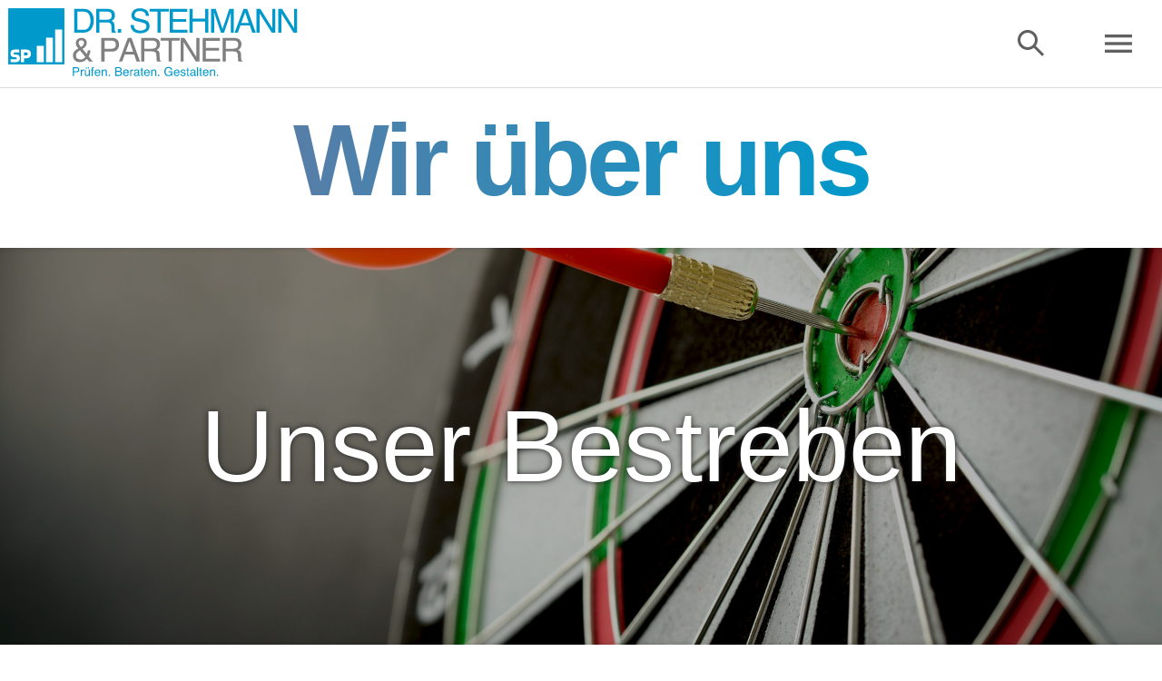

--- FILE ---
content_type: text/html; charset=UTF-8
request_url: https://stehmann-partner.de/wir-ueber-uns/
body_size: 41429
content:
<!DOCTYPE html>

<html class="no-js " lang="de">

<head>
<script src="https://cloud.ccm19.de/app.js?apiKey=4d6a4fadbbdf2cee640ca5fed3ddbc135936f9444fe407ec&amp;domain=64087da3c6f8d59bfb091af2&amp;lang=de_DE" referrerpolicy="origin"></script>
	<meta charset="utf-8">
	<meta name="viewport" content="width=device-width, initial-scale=1.0" >
  	<link rel="apple-touch-icon" sizes="180x180" href="/apple-touch-icon.png">
	<link rel="icon" type="image/png" sizes="32x32" href="/favicon-32x32.png">
	<link rel="icon" type="image/png" sizes="16x16" href="/favicon-16x16.png">
	<link rel="manifest" href="/site.webmanifest">
	<link rel="mask-icon" href="/safari-pinned-tab.svg" color="#5bbad5">
	<meta name="msapplication-TileColor" content="#0099cc">
	<meta name="theme-color" content="#ffffff">
	<title>Wir über uns &#x2d; Dr. Stehmann &amp; Partner</title>

<!-- The SEO Framework von Sybre Waaijer -->
<meta name="robots" content="max-snippet:-1,max-image-preview:standard,max-video-preview:-1" />
<link rel="canonical" href="https://stehmann-partner.de/wir-ueber-uns/" />
<meta name="description" content="Wir sind eine mittelst&auml;ndische Kanzlei f&uuml;r den mittelst&auml;ndischen Mandanten. Wir sind spezialisiert, ohne dabei den Blick auf das Ganze zu verlieren." />
<meta property="og:type" content="website" />
<meta property="og:locale" content="de_DE" />
<meta property="og:site_name" content="Dr. Stehmann &amp; Partner" />
<meta property="og:title" content="Wir über uns" />
<meta property="og:description" content="Wir sind eine mittelst&auml;ndische Kanzlei f&uuml;r den mittelst&auml;ndischen Mandanten. Wir sind spezialisiert, ohne dabei den Blick auf das Ganze zu verlieren. Deshalb arbeiten wir interdisziplin&auml;r und suchen&#8230;" />
<meta property="og:url" content="https://stehmann-partner.de/wir-ueber-uns/" />
<meta property="og:image" content="https://stehmann-partner.de/wp-content/uploads/2022/01/26825513_m.jpg" />
<meta name="twitter:card" content="summary_large_image" />
<meta name="twitter:title" content="Wir über uns" />
<meta name="twitter:description" content="Wir sind eine mittelst&auml;ndische Kanzlei f&uuml;r den mittelst&auml;ndischen Mandanten. Wir sind spezialisiert, ohne dabei den Blick auf das Ganze zu verlieren. Deshalb arbeiten wir interdisziplin&auml;r und suchen&#8230;" />
<meta name="twitter:image" content="https://stehmann-partner.de/wp-content/uploads/2022/01/26825513_m.jpg" />
<script type="application/ld+json">{"@context":"https://schema.org","@graph":[{"@type":"WebSite","@id":"https://stehmann-partner.de/#/schema/WebSite","url":"https://stehmann-partner.de/","name":"Dr. Stehmann &amp; Partner","description":"Prüfen. Beraten. Gestalten.","inLanguage":"de","potentialAction":{"@type":"SearchAction","target":{"@type":"EntryPoint","urlTemplate":"https://stehmann-partner.de/search/{search_term_string}/"},"query-input":"required name=search_term_string"},"publisher":{"@type":"Organization","@id":"https://stehmann-partner.de/#/schema/Organization","name":"Dr. Stehmann &amp; Partner","url":"https://stehmann-partner.de/"}},{"@type":"WebPage","@id":"https://stehmann-partner.de/wir-ueber-uns/","url":"https://stehmann-partner.de/wir-ueber-uns/","name":"Wir über uns &#x2d; Dr. Stehmann &amp; Partner","description":"Wir sind eine mittelst&auml;ndische Kanzlei f&uuml;r den mittelst&auml;ndischen Mandanten. Wir sind spezialisiert, ohne dabei den Blick auf das Ganze zu verlieren.","inLanguage":"de","isPartOf":{"@id":"https://stehmann-partner.de/#/schema/WebSite"},"breadcrumb":{"@type":"BreadcrumbList","@id":"https://stehmann-partner.de/#/schema/BreadcrumbList","itemListElement":[{"@type":"ListItem","position":1,"item":"https://stehmann-partner.de/","name":"Dr. Stehmann &amp; Partner"},{"@type":"ListItem","position":2,"name":"Wir über uns"}]},"potentialAction":{"@type":"ReadAction","target":"https://stehmann-partner.de/wir-ueber-uns/"}}]}</script>
<!-- / The SEO Framework von Sybre Waaijer | 19.93ms meta | 6.20ms boot -->

<link rel="alternate" title="oEmbed (JSON)" type="application/json+oembed" href="https://stehmann-partner.de/wp-json/oembed/1.0/embed?url=https%3A%2F%2Fstehmann-partner.de%2Fwir-ueber-uns%2F" />
<link rel="alternate" title="oEmbed (XML)" type="text/xml+oembed" href="https://stehmann-partner.de/wp-json/oembed/1.0/embed?url=https%3A%2F%2Fstehmann-partner.de%2Fwir-ueber-uns%2F&#038;format=xml" />
<style id='wp-img-auto-sizes-contain-inline-css' type='text/css'>
img:is([sizes=auto i],[sizes^="auto," i]){contain-intrinsic-size:3000px 1500px}
/*# sourceURL=wp-img-auto-sizes-contain-inline-css */
</style>
<link rel='stylesheet' id='twb-open-sans-css' href='https://fonts.googleapis.com/css?family=Open+Sans%3A300%2C400%2C500%2C600%2C700%2C800&#038;display=swap&#038;ver=6.9' type='text/css' media='all' />
<link rel='stylesheet' id='twb-global-css' href='https://stehmann-partner.de/wp-content/plugins/form-maker/booster/assets/css/global.css?ver=1.0.0' type='text/css' media='all' />
<style id='wp-emoji-styles-inline-css' type='text/css'>

	img.wp-smiley, img.emoji {
		display: inline !important;
		border: none !important;
		box-shadow: none !important;
		height: 1em !important;
		width: 1em !important;
		margin: 0 0.07em !important;
		vertical-align: -0.1em !important;
		background: none !important;
		padding: 0 !important;
	}
/*# sourceURL=wp-emoji-styles-inline-css */
</style>
<style id='wp-block-library-inline-css' type='text/css'>
:root{--wp-block-synced-color:#7a00df;--wp-block-synced-color--rgb:122,0,223;--wp-bound-block-color:var(--wp-block-synced-color);--wp-editor-canvas-background:#ddd;--wp-admin-theme-color:#007cba;--wp-admin-theme-color--rgb:0,124,186;--wp-admin-theme-color-darker-10:#006ba1;--wp-admin-theme-color-darker-10--rgb:0,107,160.5;--wp-admin-theme-color-darker-20:#005a87;--wp-admin-theme-color-darker-20--rgb:0,90,135;--wp-admin-border-width-focus:2px}@media (min-resolution:192dpi){:root{--wp-admin-border-width-focus:1.5px}}.wp-element-button{cursor:pointer}:root .has-very-light-gray-background-color{background-color:#eee}:root .has-very-dark-gray-background-color{background-color:#313131}:root .has-very-light-gray-color{color:#eee}:root .has-very-dark-gray-color{color:#313131}:root .has-vivid-green-cyan-to-vivid-cyan-blue-gradient-background{background:linear-gradient(135deg,#00d084,#0693e3)}:root .has-purple-crush-gradient-background{background:linear-gradient(135deg,#34e2e4,#4721fb 50%,#ab1dfe)}:root .has-hazy-dawn-gradient-background{background:linear-gradient(135deg,#faaca8,#dad0ec)}:root .has-subdued-olive-gradient-background{background:linear-gradient(135deg,#fafae1,#67a671)}:root .has-atomic-cream-gradient-background{background:linear-gradient(135deg,#fdd79a,#004a59)}:root .has-nightshade-gradient-background{background:linear-gradient(135deg,#330968,#31cdcf)}:root .has-midnight-gradient-background{background:linear-gradient(135deg,#020381,#2874fc)}:root{--wp--preset--font-size--normal:16px;--wp--preset--font-size--huge:42px}.has-regular-font-size{font-size:1em}.has-larger-font-size{font-size:2.625em}.has-normal-font-size{font-size:var(--wp--preset--font-size--normal)}.has-huge-font-size{font-size:var(--wp--preset--font-size--huge)}.has-text-align-center{text-align:center}.has-text-align-left{text-align:left}.has-text-align-right{text-align:right}.has-fit-text{white-space:nowrap!important}#end-resizable-editor-section{display:none}.aligncenter{clear:both}.items-justified-left{justify-content:flex-start}.items-justified-center{justify-content:center}.items-justified-right{justify-content:flex-end}.items-justified-space-between{justify-content:space-between}.screen-reader-text{border:0;clip-path:inset(50%);height:1px;margin:-1px;overflow:hidden;padding:0;position:absolute;width:1px;word-wrap:normal!important}.screen-reader-text:focus{background-color:#ddd;clip-path:none;color:#444;display:block;font-size:1em;height:auto;left:5px;line-height:normal;padding:15px 23px 14px;text-decoration:none;top:5px;width:auto;z-index:100000}html :where(.has-border-color){border-style:solid}html :where([style*=border-top-color]){border-top-style:solid}html :where([style*=border-right-color]){border-right-style:solid}html :where([style*=border-bottom-color]){border-bottom-style:solid}html :where([style*=border-left-color]){border-left-style:solid}html :where([style*=border-width]){border-style:solid}html :where([style*=border-top-width]){border-top-style:solid}html :where([style*=border-right-width]){border-right-style:solid}html :where([style*=border-bottom-width]){border-bottom-style:solid}html :where([style*=border-left-width]){border-left-style:solid}html :where(img[class*=wp-image-]){height:auto;max-width:100%}:where(figure){margin:0 0 1em}html :where(.is-position-sticky){--wp-admin--admin-bar--position-offset:var(--wp-admin--admin-bar--height,0px)}@media screen and (max-width:600px){html :where(.is-position-sticky){--wp-admin--admin-bar--position-offset:0px}}

/*# sourceURL=wp-block-library-inline-css */
</style><style id='wp-block-gallery-inline-css' type='text/css'>
.blocks-gallery-grid:not(.has-nested-images),.wp-block-gallery:not(.has-nested-images){display:flex;flex-wrap:wrap;list-style-type:none;margin:0;padding:0}.blocks-gallery-grid:not(.has-nested-images) .blocks-gallery-image,.blocks-gallery-grid:not(.has-nested-images) .blocks-gallery-item,.wp-block-gallery:not(.has-nested-images) .blocks-gallery-image,.wp-block-gallery:not(.has-nested-images) .blocks-gallery-item{display:flex;flex-direction:column;flex-grow:1;justify-content:center;margin:0 1em 1em 0;position:relative;width:calc(50% - 1em)}.blocks-gallery-grid:not(.has-nested-images) .blocks-gallery-image:nth-of-type(2n),.blocks-gallery-grid:not(.has-nested-images) .blocks-gallery-item:nth-of-type(2n),.wp-block-gallery:not(.has-nested-images) .blocks-gallery-image:nth-of-type(2n),.wp-block-gallery:not(.has-nested-images) .blocks-gallery-item:nth-of-type(2n){margin-right:0}.blocks-gallery-grid:not(.has-nested-images) .blocks-gallery-image figure,.blocks-gallery-grid:not(.has-nested-images) .blocks-gallery-item figure,.wp-block-gallery:not(.has-nested-images) .blocks-gallery-image figure,.wp-block-gallery:not(.has-nested-images) .blocks-gallery-item figure{align-items:flex-end;display:flex;height:100%;justify-content:flex-start;margin:0}.blocks-gallery-grid:not(.has-nested-images) .blocks-gallery-image img,.blocks-gallery-grid:not(.has-nested-images) .blocks-gallery-item img,.wp-block-gallery:not(.has-nested-images) .blocks-gallery-image img,.wp-block-gallery:not(.has-nested-images) .blocks-gallery-item img{display:block;height:auto;max-width:100%;width:auto}.blocks-gallery-grid:not(.has-nested-images) .blocks-gallery-image figcaption,.blocks-gallery-grid:not(.has-nested-images) .blocks-gallery-item figcaption,.wp-block-gallery:not(.has-nested-images) .blocks-gallery-image figcaption,.wp-block-gallery:not(.has-nested-images) .blocks-gallery-item figcaption{background:linear-gradient(0deg,#000000b3,#0000004d 70%,#0000);bottom:0;box-sizing:border-box;color:#fff;font-size:.8em;margin:0;max-height:100%;overflow:auto;padding:3em .77em .7em;position:absolute;text-align:center;width:100%;z-index:2}.blocks-gallery-grid:not(.has-nested-images) .blocks-gallery-image figcaption img,.blocks-gallery-grid:not(.has-nested-images) .blocks-gallery-item figcaption img,.wp-block-gallery:not(.has-nested-images) .blocks-gallery-image figcaption img,.wp-block-gallery:not(.has-nested-images) .blocks-gallery-item figcaption img{display:inline}.blocks-gallery-grid:not(.has-nested-images) figcaption,.wp-block-gallery:not(.has-nested-images) figcaption{flex-grow:1}.blocks-gallery-grid:not(.has-nested-images).is-cropped .blocks-gallery-image a,.blocks-gallery-grid:not(.has-nested-images).is-cropped .blocks-gallery-image img,.blocks-gallery-grid:not(.has-nested-images).is-cropped .blocks-gallery-item a,.blocks-gallery-grid:not(.has-nested-images).is-cropped .blocks-gallery-item img,.wp-block-gallery:not(.has-nested-images).is-cropped .blocks-gallery-image a,.wp-block-gallery:not(.has-nested-images).is-cropped .blocks-gallery-image img,.wp-block-gallery:not(.has-nested-images).is-cropped .blocks-gallery-item a,.wp-block-gallery:not(.has-nested-images).is-cropped .blocks-gallery-item img{flex:1;height:100%;object-fit:cover;width:100%}.blocks-gallery-grid:not(.has-nested-images).columns-1 .blocks-gallery-image,.blocks-gallery-grid:not(.has-nested-images).columns-1 .blocks-gallery-item,.wp-block-gallery:not(.has-nested-images).columns-1 .blocks-gallery-image,.wp-block-gallery:not(.has-nested-images).columns-1 .blocks-gallery-item{margin-right:0;width:100%}@media (min-width:600px){.blocks-gallery-grid:not(.has-nested-images).columns-3 .blocks-gallery-image,.blocks-gallery-grid:not(.has-nested-images).columns-3 .blocks-gallery-item,.wp-block-gallery:not(.has-nested-images).columns-3 .blocks-gallery-image,.wp-block-gallery:not(.has-nested-images).columns-3 .blocks-gallery-item{margin-right:1em;width:calc(33.33333% - .66667em)}.blocks-gallery-grid:not(.has-nested-images).columns-4 .blocks-gallery-image,.blocks-gallery-grid:not(.has-nested-images).columns-4 .blocks-gallery-item,.wp-block-gallery:not(.has-nested-images).columns-4 .blocks-gallery-image,.wp-block-gallery:not(.has-nested-images).columns-4 .blocks-gallery-item{margin-right:1em;width:calc(25% - .75em)}.blocks-gallery-grid:not(.has-nested-images).columns-5 .blocks-gallery-image,.blocks-gallery-grid:not(.has-nested-images).columns-5 .blocks-gallery-item,.wp-block-gallery:not(.has-nested-images).columns-5 .blocks-gallery-image,.wp-block-gallery:not(.has-nested-images).columns-5 .blocks-gallery-item{margin-right:1em;width:calc(20% - .8em)}.blocks-gallery-grid:not(.has-nested-images).columns-6 .blocks-gallery-image,.blocks-gallery-grid:not(.has-nested-images).columns-6 .blocks-gallery-item,.wp-block-gallery:not(.has-nested-images).columns-6 .blocks-gallery-image,.wp-block-gallery:not(.has-nested-images).columns-6 .blocks-gallery-item{margin-right:1em;width:calc(16.66667% - .83333em)}.blocks-gallery-grid:not(.has-nested-images).columns-7 .blocks-gallery-image,.blocks-gallery-grid:not(.has-nested-images).columns-7 .blocks-gallery-item,.wp-block-gallery:not(.has-nested-images).columns-7 .blocks-gallery-image,.wp-block-gallery:not(.has-nested-images).columns-7 .blocks-gallery-item{margin-right:1em;width:calc(14.28571% - .85714em)}.blocks-gallery-grid:not(.has-nested-images).columns-8 .blocks-gallery-image,.blocks-gallery-grid:not(.has-nested-images).columns-8 .blocks-gallery-item,.wp-block-gallery:not(.has-nested-images).columns-8 .blocks-gallery-image,.wp-block-gallery:not(.has-nested-images).columns-8 .blocks-gallery-item{margin-right:1em;width:calc(12.5% - .875em)}.blocks-gallery-grid:not(.has-nested-images).columns-1 .blocks-gallery-image:nth-of-type(1n),.blocks-gallery-grid:not(.has-nested-images).columns-1 .blocks-gallery-item:nth-of-type(1n),.blocks-gallery-grid:not(.has-nested-images).columns-2 .blocks-gallery-image:nth-of-type(2n),.blocks-gallery-grid:not(.has-nested-images).columns-2 .blocks-gallery-item:nth-of-type(2n),.blocks-gallery-grid:not(.has-nested-images).columns-3 .blocks-gallery-image:nth-of-type(3n),.blocks-gallery-grid:not(.has-nested-images).columns-3 .blocks-gallery-item:nth-of-type(3n),.blocks-gallery-grid:not(.has-nested-images).columns-4 .blocks-gallery-image:nth-of-type(4n),.blocks-gallery-grid:not(.has-nested-images).columns-4 .blocks-gallery-item:nth-of-type(4n),.blocks-gallery-grid:not(.has-nested-images).columns-5 .blocks-gallery-image:nth-of-type(5n),.blocks-gallery-grid:not(.has-nested-images).columns-5 .blocks-gallery-item:nth-of-type(5n),.blocks-gallery-grid:not(.has-nested-images).columns-6 .blocks-gallery-image:nth-of-type(6n),.blocks-gallery-grid:not(.has-nested-images).columns-6 .blocks-gallery-item:nth-of-type(6n),.blocks-gallery-grid:not(.has-nested-images).columns-7 .blocks-gallery-image:nth-of-type(7n),.blocks-gallery-grid:not(.has-nested-images).columns-7 .blocks-gallery-item:nth-of-type(7n),.blocks-gallery-grid:not(.has-nested-images).columns-8 .blocks-gallery-image:nth-of-type(8n),.blocks-gallery-grid:not(.has-nested-images).columns-8 .blocks-gallery-item:nth-of-type(8n),.wp-block-gallery:not(.has-nested-images).columns-1 .blocks-gallery-image:nth-of-type(1n),.wp-block-gallery:not(.has-nested-images).columns-1 .blocks-gallery-item:nth-of-type(1n),.wp-block-gallery:not(.has-nested-images).columns-2 .blocks-gallery-image:nth-of-type(2n),.wp-block-gallery:not(.has-nested-images).columns-2 .blocks-gallery-item:nth-of-type(2n),.wp-block-gallery:not(.has-nested-images).columns-3 .blocks-gallery-image:nth-of-type(3n),.wp-block-gallery:not(.has-nested-images).columns-3 .blocks-gallery-item:nth-of-type(3n),.wp-block-gallery:not(.has-nested-images).columns-4 .blocks-gallery-image:nth-of-type(4n),.wp-block-gallery:not(.has-nested-images).columns-4 .blocks-gallery-item:nth-of-type(4n),.wp-block-gallery:not(.has-nested-images).columns-5 .blocks-gallery-image:nth-of-type(5n),.wp-block-gallery:not(.has-nested-images).columns-5 .blocks-gallery-item:nth-of-type(5n),.wp-block-gallery:not(.has-nested-images).columns-6 .blocks-gallery-image:nth-of-type(6n),.wp-block-gallery:not(.has-nested-images).columns-6 .blocks-gallery-item:nth-of-type(6n),.wp-block-gallery:not(.has-nested-images).columns-7 .blocks-gallery-image:nth-of-type(7n),.wp-block-gallery:not(.has-nested-images).columns-7 .blocks-gallery-item:nth-of-type(7n),.wp-block-gallery:not(.has-nested-images).columns-8 .blocks-gallery-image:nth-of-type(8n),.wp-block-gallery:not(.has-nested-images).columns-8 .blocks-gallery-item:nth-of-type(8n){margin-right:0}}.blocks-gallery-grid:not(.has-nested-images) .blocks-gallery-image:last-child,.blocks-gallery-grid:not(.has-nested-images) .blocks-gallery-item:last-child,.wp-block-gallery:not(.has-nested-images) .blocks-gallery-image:last-child,.wp-block-gallery:not(.has-nested-images) .blocks-gallery-item:last-child{margin-right:0}.blocks-gallery-grid:not(.has-nested-images).alignleft,.blocks-gallery-grid:not(.has-nested-images).alignright,.wp-block-gallery:not(.has-nested-images).alignleft,.wp-block-gallery:not(.has-nested-images).alignright{max-width:420px;width:100%}.blocks-gallery-grid:not(.has-nested-images).aligncenter .blocks-gallery-item figure,.wp-block-gallery:not(.has-nested-images).aligncenter .blocks-gallery-item figure{justify-content:center}.wp-block-gallery:not(.is-cropped) .blocks-gallery-item{align-self:flex-start}figure.wp-block-gallery.has-nested-images{align-items:normal}.wp-block-gallery.has-nested-images figure.wp-block-image:not(#individual-image){margin:0;width:calc(50% - var(--wp--style--unstable-gallery-gap, 16px)/2)}.wp-block-gallery.has-nested-images figure.wp-block-image{box-sizing:border-box;display:flex;flex-direction:column;flex-grow:1;justify-content:center;max-width:100%;position:relative}.wp-block-gallery.has-nested-images figure.wp-block-image>a,.wp-block-gallery.has-nested-images figure.wp-block-image>div{flex-direction:column;flex-grow:1;margin:0}.wp-block-gallery.has-nested-images figure.wp-block-image img{display:block;height:auto;max-width:100%!important;width:auto}.wp-block-gallery.has-nested-images figure.wp-block-image figcaption,.wp-block-gallery.has-nested-images figure.wp-block-image:has(figcaption):before{bottom:0;left:0;max-height:100%;position:absolute;right:0}.wp-block-gallery.has-nested-images figure.wp-block-image:has(figcaption):before{backdrop-filter:blur(3px);content:"";height:100%;-webkit-mask-image:linear-gradient(0deg,#000 20%,#0000);mask-image:linear-gradient(0deg,#000 20%,#0000);max-height:40%;pointer-events:none}.wp-block-gallery.has-nested-images figure.wp-block-image figcaption{box-sizing:border-box;color:#fff;font-size:13px;margin:0;overflow:auto;padding:1em;text-align:center;text-shadow:0 0 1.5px #000}.wp-block-gallery.has-nested-images figure.wp-block-image figcaption::-webkit-scrollbar{height:12px;width:12px}.wp-block-gallery.has-nested-images figure.wp-block-image figcaption::-webkit-scrollbar-track{background-color:initial}.wp-block-gallery.has-nested-images figure.wp-block-image figcaption::-webkit-scrollbar-thumb{background-clip:padding-box;background-color:initial;border:3px solid #0000;border-radius:8px}.wp-block-gallery.has-nested-images figure.wp-block-image figcaption:focus-within::-webkit-scrollbar-thumb,.wp-block-gallery.has-nested-images figure.wp-block-image figcaption:focus::-webkit-scrollbar-thumb,.wp-block-gallery.has-nested-images figure.wp-block-image figcaption:hover::-webkit-scrollbar-thumb{background-color:#fffc}.wp-block-gallery.has-nested-images figure.wp-block-image figcaption{scrollbar-color:#0000 #0000;scrollbar-gutter:stable both-edges;scrollbar-width:thin}.wp-block-gallery.has-nested-images figure.wp-block-image figcaption:focus,.wp-block-gallery.has-nested-images figure.wp-block-image figcaption:focus-within,.wp-block-gallery.has-nested-images figure.wp-block-image figcaption:hover{scrollbar-color:#fffc #0000}.wp-block-gallery.has-nested-images figure.wp-block-image figcaption{will-change:transform}@media (hover:none){.wp-block-gallery.has-nested-images figure.wp-block-image figcaption{scrollbar-color:#fffc #0000}}.wp-block-gallery.has-nested-images figure.wp-block-image figcaption{background:linear-gradient(0deg,#0006,#0000)}.wp-block-gallery.has-nested-images figure.wp-block-image figcaption img{display:inline}.wp-block-gallery.has-nested-images figure.wp-block-image figcaption a{color:inherit}.wp-block-gallery.has-nested-images figure.wp-block-image.has-custom-border img{box-sizing:border-box}.wp-block-gallery.has-nested-images figure.wp-block-image.has-custom-border>a,.wp-block-gallery.has-nested-images figure.wp-block-image.has-custom-border>div,.wp-block-gallery.has-nested-images figure.wp-block-image.is-style-rounded>a,.wp-block-gallery.has-nested-images figure.wp-block-image.is-style-rounded>div{flex:1 1 auto}.wp-block-gallery.has-nested-images figure.wp-block-image.has-custom-border figcaption,.wp-block-gallery.has-nested-images figure.wp-block-image.is-style-rounded figcaption{background:none;color:inherit;flex:initial;margin:0;padding:10px 10px 9px;position:relative;text-shadow:none}.wp-block-gallery.has-nested-images figure.wp-block-image.has-custom-border:before,.wp-block-gallery.has-nested-images figure.wp-block-image.is-style-rounded:before{content:none}.wp-block-gallery.has-nested-images figcaption{flex-basis:100%;flex-grow:1;text-align:center}.wp-block-gallery.has-nested-images:not(.is-cropped) figure.wp-block-image:not(#individual-image){margin-bottom:auto;margin-top:0}.wp-block-gallery.has-nested-images.is-cropped figure.wp-block-image:not(#individual-image){align-self:inherit}.wp-block-gallery.has-nested-images.is-cropped figure.wp-block-image:not(#individual-image)>a,.wp-block-gallery.has-nested-images.is-cropped figure.wp-block-image:not(#individual-image)>div:not(.components-drop-zone){display:flex}.wp-block-gallery.has-nested-images.is-cropped figure.wp-block-image:not(#individual-image) a,.wp-block-gallery.has-nested-images.is-cropped figure.wp-block-image:not(#individual-image) img{flex:1 0 0%;height:100%;object-fit:cover;width:100%}.wp-block-gallery.has-nested-images.columns-1 figure.wp-block-image:not(#individual-image){width:100%}@media (min-width:600px){.wp-block-gallery.has-nested-images.columns-3 figure.wp-block-image:not(#individual-image){width:calc(33.33333% - var(--wp--style--unstable-gallery-gap, 16px)*.66667)}.wp-block-gallery.has-nested-images.columns-4 figure.wp-block-image:not(#individual-image){width:calc(25% - var(--wp--style--unstable-gallery-gap, 16px)*.75)}.wp-block-gallery.has-nested-images.columns-5 figure.wp-block-image:not(#individual-image){width:calc(20% - var(--wp--style--unstable-gallery-gap, 16px)*.8)}.wp-block-gallery.has-nested-images.columns-6 figure.wp-block-image:not(#individual-image){width:calc(16.66667% - var(--wp--style--unstable-gallery-gap, 16px)*.83333)}.wp-block-gallery.has-nested-images.columns-7 figure.wp-block-image:not(#individual-image){width:calc(14.28571% - var(--wp--style--unstable-gallery-gap, 16px)*.85714)}.wp-block-gallery.has-nested-images.columns-8 figure.wp-block-image:not(#individual-image){width:calc(12.5% - var(--wp--style--unstable-gallery-gap, 16px)*.875)}.wp-block-gallery.has-nested-images.columns-default figure.wp-block-image:not(#individual-image){width:calc(33.33% - var(--wp--style--unstable-gallery-gap, 16px)*.66667)}.wp-block-gallery.has-nested-images.columns-default figure.wp-block-image:not(#individual-image):first-child:nth-last-child(2),.wp-block-gallery.has-nested-images.columns-default figure.wp-block-image:not(#individual-image):first-child:nth-last-child(2)~figure.wp-block-image:not(#individual-image){width:calc(50% - var(--wp--style--unstable-gallery-gap, 16px)*.5)}.wp-block-gallery.has-nested-images.columns-default figure.wp-block-image:not(#individual-image):first-child:last-child{width:100%}}.wp-block-gallery.has-nested-images.alignleft,.wp-block-gallery.has-nested-images.alignright{max-width:420px;width:100%}.wp-block-gallery.has-nested-images.aligncenter{justify-content:center}
/*# sourceURL=https://stehmann-partner.de/wp-includes/blocks/gallery/style.min.css */
</style>
<style id='wp-block-heading-inline-css' type='text/css'>
h1:where(.wp-block-heading).has-background,h2:where(.wp-block-heading).has-background,h3:where(.wp-block-heading).has-background,h4:where(.wp-block-heading).has-background,h5:where(.wp-block-heading).has-background,h6:where(.wp-block-heading).has-background{padding:1.25em 2.375em}h1.has-text-align-left[style*=writing-mode]:where([style*=vertical-lr]),h1.has-text-align-right[style*=writing-mode]:where([style*=vertical-rl]),h2.has-text-align-left[style*=writing-mode]:where([style*=vertical-lr]),h2.has-text-align-right[style*=writing-mode]:where([style*=vertical-rl]),h3.has-text-align-left[style*=writing-mode]:where([style*=vertical-lr]),h3.has-text-align-right[style*=writing-mode]:where([style*=vertical-rl]),h4.has-text-align-left[style*=writing-mode]:where([style*=vertical-lr]),h4.has-text-align-right[style*=writing-mode]:where([style*=vertical-rl]),h5.has-text-align-left[style*=writing-mode]:where([style*=vertical-lr]),h5.has-text-align-right[style*=writing-mode]:where([style*=vertical-rl]),h6.has-text-align-left[style*=writing-mode]:where([style*=vertical-lr]),h6.has-text-align-right[style*=writing-mode]:where([style*=vertical-rl]){rotate:180deg}
/*# sourceURL=https://stehmann-partner.de/wp-includes/blocks/heading/style.min.css */
</style>
<style id='wp-block-image-inline-css' type='text/css'>
.wp-block-image>a,.wp-block-image>figure>a{display:inline-block}.wp-block-image img{box-sizing:border-box;height:auto;max-width:100%;vertical-align:bottom}@media not (prefers-reduced-motion){.wp-block-image img.hide{visibility:hidden}.wp-block-image img.show{animation:show-content-image .4s}}.wp-block-image[style*=border-radius] img,.wp-block-image[style*=border-radius]>a{border-radius:inherit}.wp-block-image.has-custom-border img{box-sizing:border-box}.wp-block-image.aligncenter{text-align:center}.wp-block-image.alignfull>a,.wp-block-image.alignwide>a{width:100%}.wp-block-image.alignfull img,.wp-block-image.alignwide img{height:auto;width:100%}.wp-block-image .aligncenter,.wp-block-image .alignleft,.wp-block-image .alignright,.wp-block-image.aligncenter,.wp-block-image.alignleft,.wp-block-image.alignright{display:table}.wp-block-image .aligncenter>figcaption,.wp-block-image .alignleft>figcaption,.wp-block-image .alignright>figcaption,.wp-block-image.aligncenter>figcaption,.wp-block-image.alignleft>figcaption,.wp-block-image.alignright>figcaption{caption-side:bottom;display:table-caption}.wp-block-image .alignleft{float:left;margin:.5em 1em .5em 0}.wp-block-image .alignright{float:right;margin:.5em 0 .5em 1em}.wp-block-image .aligncenter{margin-left:auto;margin-right:auto}.wp-block-image :where(figcaption){margin-bottom:1em;margin-top:.5em}.wp-block-image.is-style-circle-mask img{border-radius:9999px}@supports ((-webkit-mask-image:none) or (mask-image:none)) or (-webkit-mask-image:none){.wp-block-image.is-style-circle-mask img{border-radius:0;-webkit-mask-image:url('data:image/svg+xml;utf8,<svg viewBox="0 0 100 100" xmlns="http://www.w3.org/2000/svg"><circle cx="50" cy="50" r="50"/></svg>');mask-image:url('data:image/svg+xml;utf8,<svg viewBox="0 0 100 100" xmlns="http://www.w3.org/2000/svg"><circle cx="50" cy="50" r="50"/></svg>');mask-mode:alpha;-webkit-mask-position:center;mask-position:center;-webkit-mask-repeat:no-repeat;mask-repeat:no-repeat;-webkit-mask-size:contain;mask-size:contain}}:root :where(.wp-block-image.is-style-rounded img,.wp-block-image .is-style-rounded img){border-radius:9999px}.wp-block-image figure{margin:0}.wp-lightbox-container{display:flex;flex-direction:column;position:relative}.wp-lightbox-container img{cursor:zoom-in}.wp-lightbox-container img:hover+button{opacity:1}.wp-lightbox-container button{align-items:center;backdrop-filter:blur(16px) saturate(180%);background-color:#5a5a5a40;border:none;border-radius:4px;cursor:zoom-in;display:flex;height:20px;justify-content:center;opacity:0;padding:0;position:absolute;right:16px;text-align:center;top:16px;width:20px;z-index:100}@media not (prefers-reduced-motion){.wp-lightbox-container button{transition:opacity .2s ease}}.wp-lightbox-container button:focus-visible{outline:3px auto #5a5a5a40;outline:3px auto -webkit-focus-ring-color;outline-offset:3px}.wp-lightbox-container button:hover{cursor:pointer;opacity:1}.wp-lightbox-container button:focus{opacity:1}.wp-lightbox-container button:focus,.wp-lightbox-container button:hover,.wp-lightbox-container button:not(:hover):not(:active):not(.has-background){background-color:#5a5a5a40;border:none}.wp-lightbox-overlay{box-sizing:border-box;cursor:zoom-out;height:100vh;left:0;overflow:hidden;position:fixed;top:0;visibility:hidden;width:100%;z-index:100000}.wp-lightbox-overlay .close-button{align-items:center;cursor:pointer;display:flex;justify-content:center;min-height:40px;min-width:40px;padding:0;position:absolute;right:calc(env(safe-area-inset-right) + 16px);top:calc(env(safe-area-inset-top) + 16px);z-index:5000000}.wp-lightbox-overlay .close-button:focus,.wp-lightbox-overlay .close-button:hover,.wp-lightbox-overlay .close-button:not(:hover):not(:active):not(.has-background){background:none;border:none}.wp-lightbox-overlay .lightbox-image-container{height:var(--wp--lightbox-container-height);left:50%;overflow:hidden;position:absolute;top:50%;transform:translate(-50%,-50%);transform-origin:top left;width:var(--wp--lightbox-container-width);z-index:9999999999}.wp-lightbox-overlay .wp-block-image{align-items:center;box-sizing:border-box;display:flex;height:100%;justify-content:center;margin:0;position:relative;transform-origin:0 0;width:100%;z-index:3000000}.wp-lightbox-overlay .wp-block-image img{height:var(--wp--lightbox-image-height);min-height:var(--wp--lightbox-image-height);min-width:var(--wp--lightbox-image-width);width:var(--wp--lightbox-image-width)}.wp-lightbox-overlay .wp-block-image figcaption{display:none}.wp-lightbox-overlay button{background:none;border:none}.wp-lightbox-overlay .scrim{background-color:#fff;height:100%;opacity:.9;position:absolute;width:100%;z-index:2000000}.wp-lightbox-overlay.active{visibility:visible}@media not (prefers-reduced-motion){.wp-lightbox-overlay.active{animation:turn-on-visibility .25s both}.wp-lightbox-overlay.active img{animation:turn-on-visibility .35s both}.wp-lightbox-overlay.show-closing-animation:not(.active){animation:turn-off-visibility .35s both}.wp-lightbox-overlay.show-closing-animation:not(.active) img{animation:turn-off-visibility .25s both}.wp-lightbox-overlay.zoom.active{animation:none;opacity:1;visibility:visible}.wp-lightbox-overlay.zoom.active .lightbox-image-container{animation:lightbox-zoom-in .4s}.wp-lightbox-overlay.zoom.active .lightbox-image-container img{animation:none}.wp-lightbox-overlay.zoom.active .scrim{animation:turn-on-visibility .4s forwards}.wp-lightbox-overlay.zoom.show-closing-animation:not(.active){animation:none}.wp-lightbox-overlay.zoom.show-closing-animation:not(.active) .lightbox-image-container{animation:lightbox-zoom-out .4s}.wp-lightbox-overlay.zoom.show-closing-animation:not(.active) .lightbox-image-container img{animation:none}.wp-lightbox-overlay.zoom.show-closing-animation:not(.active) .scrim{animation:turn-off-visibility .4s forwards}}@keyframes show-content-image{0%{visibility:hidden}99%{visibility:hidden}to{visibility:visible}}@keyframes turn-on-visibility{0%{opacity:0}to{opacity:1}}@keyframes turn-off-visibility{0%{opacity:1;visibility:visible}99%{opacity:0;visibility:visible}to{opacity:0;visibility:hidden}}@keyframes lightbox-zoom-in{0%{transform:translate(calc((-100vw + var(--wp--lightbox-scrollbar-width))/2 + var(--wp--lightbox-initial-left-position)),calc(-50vh + var(--wp--lightbox-initial-top-position))) scale(var(--wp--lightbox-scale))}to{transform:translate(-50%,-50%) scale(1)}}@keyframes lightbox-zoom-out{0%{transform:translate(-50%,-50%) scale(1);visibility:visible}99%{visibility:visible}to{transform:translate(calc((-100vw + var(--wp--lightbox-scrollbar-width))/2 + var(--wp--lightbox-initial-left-position)),calc(-50vh + var(--wp--lightbox-initial-top-position))) scale(var(--wp--lightbox-scale));visibility:hidden}}
/*# sourceURL=https://stehmann-partner.de/wp-includes/blocks/image/style.min.css */
</style>
<style id='wp-block-columns-inline-css' type='text/css'>
.wp-block-columns{box-sizing:border-box;display:flex;flex-wrap:wrap!important}@media (min-width:782px){.wp-block-columns{flex-wrap:nowrap!important}}.wp-block-columns{align-items:normal!important}.wp-block-columns.are-vertically-aligned-top{align-items:flex-start}.wp-block-columns.are-vertically-aligned-center{align-items:center}.wp-block-columns.are-vertically-aligned-bottom{align-items:flex-end}@media (max-width:781px){.wp-block-columns:not(.is-not-stacked-on-mobile)>.wp-block-column{flex-basis:100%!important}}@media (min-width:782px){.wp-block-columns:not(.is-not-stacked-on-mobile)>.wp-block-column{flex-basis:0;flex-grow:1}.wp-block-columns:not(.is-not-stacked-on-mobile)>.wp-block-column[style*=flex-basis]{flex-grow:0}}.wp-block-columns.is-not-stacked-on-mobile{flex-wrap:nowrap!important}.wp-block-columns.is-not-stacked-on-mobile>.wp-block-column{flex-basis:0;flex-grow:1}.wp-block-columns.is-not-stacked-on-mobile>.wp-block-column[style*=flex-basis]{flex-grow:0}:where(.wp-block-columns){margin-bottom:1.75em}:where(.wp-block-columns.has-background){padding:1.25em 2.375em}.wp-block-column{flex-grow:1;min-width:0;overflow-wrap:break-word;word-break:break-word}.wp-block-column.is-vertically-aligned-top{align-self:flex-start}.wp-block-column.is-vertically-aligned-center{align-self:center}.wp-block-column.is-vertically-aligned-bottom{align-self:flex-end}.wp-block-column.is-vertically-aligned-stretch{align-self:stretch}.wp-block-column.is-vertically-aligned-bottom,.wp-block-column.is-vertically-aligned-center,.wp-block-column.is-vertically-aligned-top{width:100%}
/*# sourceURL=https://stehmann-partner.de/wp-includes/blocks/columns/style.min.css */
</style>
<style id='wp-block-paragraph-inline-css' type='text/css'>
.is-small-text{font-size:.875em}.is-regular-text{font-size:1em}.is-large-text{font-size:2.25em}.is-larger-text{font-size:3em}.has-drop-cap:not(:focus):first-letter{float:left;font-size:8.4em;font-style:normal;font-weight:100;line-height:.68;margin:.05em .1em 0 0;text-transform:uppercase}body.rtl .has-drop-cap:not(:focus):first-letter{float:none;margin-left:.1em}p.has-drop-cap.has-background{overflow:hidden}:root :where(p.has-background){padding:1.25em 2.375em}:where(p.has-text-color:not(.has-link-color)) a{color:inherit}p.has-text-align-left[style*="writing-mode:vertical-lr"],p.has-text-align-right[style*="writing-mode:vertical-rl"]{rotate:180deg}
/*# sourceURL=https://stehmann-partner.de/wp-includes/blocks/paragraph/style.min.css */
</style>
<style id='global-styles-inline-css' type='text/css'>
:root{--wp--preset--aspect-ratio--square: 1;--wp--preset--aspect-ratio--4-3: 4/3;--wp--preset--aspect-ratio--3-4: 3/4;--wp--preset--aspect-ratio--3-2: 3/2;--wp--preset--aspect-ratio--2-3: 2/3;--wp--preset--aspect-ratio--16-9: 16/9;--wp--preset--aspect-ratio--9-16: 9/16;--wp--preset--color--black: #000000;--wp--preset--color--cyan-bluish-gray: #abb8c3;--wp--preset--color--white: #ffffff;--wp--preset--color--pale-pink: #f78da7;--wp--preset--color--vivid-red: #cf2e2e;--wp--preset--color--luminous-vivid-orange: #ff6900;--wp--preset--color--luminous-vivid-amber: #fcb900;--wp--preset--color--light-green-cyan: #7bdcb5;--wp--preset--color--vivid-green-cyan: #00d084;--wp--preset--color--pale-cyan-blue: #8ed1fc;--wp--preset--color--vivid-cyan-blue: #0693e3;--wp--preset--color--vivid-purple: #9b51e0;--wp--preset--gradient--vivid-cyan-blue-to-vivid-purple: linear-gradient(135deg,rgb(6,147,227) 0%,rgb(155,81,224) 100%);--wp--preset--gradient--light-green-cyan-to-vivid-green-cyan: linear-gradient(135deg,rgb(122,220,180) 0%,rgb(0,208,130) 100%);--wp--preset--gradient--luminous-vivid-amber-to-luminous-vivid-orange: linear-gradient(135deg,rgb(252,185,0) 0%,rgb(255,105,0) 100%);--wp--preset--gradient--luminous-vivid-orange-to-vivid-red: linear-gradient(135deg,rgb(255,105,0) 0%,rgb(207,46,46) 100%);--wp--preset--gradient--very-light-gray-to-cyan-bluish-gray: linear-gradient(135deg,rgb(238,238,238) 0%,rgb(169,184,195) 100%);--wp--preset--gradient--cool-to-warm-spectrum: linear-gradient(135deg,rgb(74,234,220) 0%,rgb(151,120,209) 20%,rgb(207,42,186) 40%,rgb(238,44,130) 60%,rgb(251,105,98) 80%,rgb(254,248,76) 100%);--wp--preset--gradient--blush-light-purple: linear-gradient(135deg,rgb(255,206,236) 0%,rgb(152,150,240) 100%);--wp--preset--gradient--blush-bordeaux: linear-gradient(135deg,rgb(254,205,165) 0%,rgb(254,45,45) 50%,rgb(107,0,62) 100%);--wp--preset--gradient--luminous-dusk: linear-gradient(135deg,rgb(255,203,112) 0%,rgb(199,81,192) 50%,rgb(65,88,208) 100%);--wp--preset--gradient--pale-ocean: linear-gradient(135deg,rgb(255,245,203) 0%,rgb(182,227,212) 50%,rgb(51,167,181) 100%);--wp--preset--gradient--electric-grass: linear-gradient(135deg,rgb(202,248,128) 0%,rgb(113,206,126) 100%);--wp--preset--gradient--midnight: linear-gradient(135deg,rgb(2,3,129) 0%,rgb(40,116,252) 100%);--wp--preset--font-size--small: 13px;--wp--preset--font-size--medium: 20px;--wp--preset--font-size--large: 36px;--wp--preset--font-size--x-large: 42px;--wp--preset--spacing--20: 0.44rem;--wp--preset--spacing--30: 0.67rem;--wp--preset--spacing--40: 1rem;--wp--preset--spacing--50: 1.5rem;--wp--preset--spacing--60: 2.25rem;--wp--preset--spacing--70: 3.38rem;--wp--preset--spacing--80: 5.06rem;--wp--preset--shadow--natural: 6px 6px 9px rgba(0, 0, 0, 0.2);--wp--preset--shadow--deep: 12px 12px 50px rgba(0, 0, 0, 0.4);--wp--preset--shadow--sharp: 6px 6px 0px rgba(0, 0, 0, 0.2);--wp--preset--shadow--outlined: 6px 6px 0px -3px rgb(255, 255, 255), 6px 6px rgb(0, 0, 0);--wp--preset--shadow--crisp: 6px 6px 0px rgb(0, 0, 0);}:where(.is-layout-flex){gap: 0.5em;}:where(.is-layout-grid){gap: 0.5em;}body .is-layout-flex{display: flex;}.is-layout-flex{flex-wrap: wrap;align-items: center;}.is-layout-flex > :is(*, div){margin: 0;}body .is-layout-grid{display: grid;}.is-layout-grid > :is(*, div){margin: 0;}:where(.wp-block-columns.is-layout-flex){gap: 2em;}:where(.wp-block-columns.is-layout-grid){gap: 2em;}:where(.wp-block-post-template.is-layout-flex){gap: 1.25em;}:where(.wp-block-post-template.is-layout-grid){gap: 1.25em;}.has-black-color{color: var(--wp--preset--color--black) !important;}.has-cyan-bluish-gray-color{color: var(--wp--preset--color--cyan-bluish-gray) !important;}.has-white-color{color: var(--wp--preset--color--white) !important;}.has-pale-pink-color{color: var(--wp--preset--color--pale-pink) !important;}.has-vivid-red-color{color: var(--wp--preset--color--vivid-red) !important;}.has-luminous-vivid-orange-color{color: var(--wp--preset--color--luminous-vivid-orange) !important;}.has-luminous-vivid-amber-color{color: var(--wp--preset--color--luminous-vivid-amber) !important;}.has-light-green-cyan-color{color: var(--wp--preset--color--light-green-cyan) !important;}.has-vivid-green-cyan-color{color: var(--wp--preset--color--vivid-green-cyan) !important;}.has-pale-cyan-blue-color{color: var(--wp--preset--color--pale-cyan-blue) !important;}.has-vivid-cyan-blue-color{color: var(--wp--preset--color--vivid-cyan-blue) !important;}.has-vivid-purple-color{color: var(--wp--preset--color--vivid-purple) !important;}.has-black-background-color{background-color: var(--wp--preset--color--black) !important;}.has-cyan-bluish-gray-background-color{background-color: var(--wp--preset--color--cyan-bluish-gray) !important;}.has-white-background-color{background-color: var(--wp--preset--color--white) !important;}.has-pale-pink-background-color{background-color: var(--wp--preset--color--pale-pink) !important;}.has-vivid-red-background-color{background-color: var(--wp--preset--color--vivid-red) !important;}.has-luminous-vivid-orange-background-color{background-color: var(--wp--preset--color--luminous-vivid-orange) !important;}.has-luminous-vivid-amber-background-color{background-color: var(--wp--preset--color--luminous-vivid-amber) !important;}.has-light-green-cyan-background-color{background-color: var(--wp--preset--color--light-green-cyan) !important;}.has-vivid-green-cyan-background-color{background-color: var(--wp--preset--color--vivid-green-cyan) !important;}.has-pale-cyan-blue-background-color{background-color: var(--wp--preset--color--pale-cyan-blue) !important;}.has-vivid-cyan-blue-background-color{background-color: var(--wp--preset--color--vivid-cyan-blue) !important;}.has-vivid-purple-background-color{background-color: var(--wp--preset--color--vivid-purple) !important;}.has-black-border-color{border-color: var(--wp--preset--color--black) !important;}.has-cyan-bluish-gray-border-color{border-color: var(--wp--preset--color--cyan-bluish-gray) !important;}.has-white-border-color{border-color: var(--wp--preset--color--white) !important;}.has-pale-pink-border-color{border-color: var(--wp--preset--color--pale-pink) !important;}.has-vivid-red-border-color{border-color: var(--wp--preset--color--vivid-red) !important;}.has-luminous-vivid-orange-border-color{border-color: var(--wp--preset--color--luminous-vivid-orange) !important;}.has-luminous-vivid-amber-border-color{border-color: var(--wp--preset--color--luminous-vivid-amber) !important;}.has-light-green-cyan-border-color{border-color: var(--wp--preset--color--light-green-cyan) !important;}.has-vivid-green-cyan-border-color{border-color: var(--wp--preset--color--vivid-green-cyan) !important;}.has-pale-cyan-blue-border-color{border-color: var(--wp--preset--color--pale-cyan-blue) !important;}.has-vivid-cyan-blue-border-color{border-color: var(--wp--preset--color--vivid-cyan-blue) !important;}.has-vivid-purple-border-color{border-color: var(--wp--preset--color--vivid-purple) !important;}.has-vivid-cyan-blue-to-vivid-purple-gradient-background{background: var(--wp--preset--gradient--vivid-cyan-blue-to-vivid-purple) !important;}.has-light-green-cyan-to-vivid-green-cyan-gradient-background{background: var(--wp--preset--gradient--light-green-cyan-to-vivid-green-cyan) !important;}.has-luminous-vivid-amber-to-luminous-vivid-orange-gradient-background{background: var(--wp--preset--gradient--luminous-vivid-amber-to-luminous-vivid-orange) !important;}.has-luminous-vivid-orange-to-vivid-red-gradient-background{background: var(--wp--preset--gradient--luminous-vivid-orange-to-vivid-red) !important;}.has-very-light-gray-to-cyan-bluish-gray-gradient-background{background: var(--wp--preset--gradient--very-light-gray-to-cyan-bluish-gray) !important;}.has-cool-to-warm-spectrum-gradient-background{background: var(--wp--preset--gradient--cool-to-warm-spectrum) !important;}.has-blush-light-purple-gradient-background{background: var(--wp--preset--gradient--blush-light-purple) !important;}.has-blush-bordeaux-gradient-background{background: var(--wp--preset--gradient--blush-bordeaux) !important;}.has-luminous-dusk-gradient-background{background: var(--wp--preset--gradient--luminous-dusk) !important;}.has-pale-ocean-gradient-background{background: var(--wp--preset--gradient--pale-ocean) !important;}.has-electric-grass-gradient-background{background: var(--wp--preset--gradient--electric-grass) !important;}.has-midnight-gradient-background{background: var(--wp--preset--gradient--midnight) !important;}.has-small-font-size{font-size: var(--wp--preset--font-size--small) !important;}.has-medium-font-size{font-size: var(--wp--preset--font-size--medium) !important;}.has-large-font-size{font-size: var(--wp--preset--font-size--large) !important;}.has-x-large-font-size{font-size: var(--wp--preset--font-size--x-large) !important;}
:where(.wp-block-columns.is-layout-flex){gap: 2em;}:where(.wp-block-columns.is-layout-grid){gap: 2em;}
/*# sourceURL=global-styles-inline-css */
</style>
<style id='core-block-supports-inline-css' type='text/css'>
.wp-container-core-columns-is-layout-9d6595d7{flex-wrap:nowrap;}.wp-block-gallery.wp-block-gallery-1{--wp--style--unstable-gallery-gap:var( --wp--style--gallery-gap-default, var( --gallery-block--gutter-size, var( --wp--style--block-gap, 0.5em ) ) );gap:var( --wp--style--gallery-gap-default, var( --gallery-block--gutter-size, var( --wp--style--block-gap, 0.5em ) ) );}.wp-block-gallery.wp-block-gallery-2{--wp--style--unstable-gallery-gap:var( --wp--style--gallery-gap-default, var( --gallery-block--gutter-size, var( --wp--style--block-gap, 0.5em ) ) );gap:var( --wp--style--gallery-gap-default, var( --gallery-block--gutter-size, var( --wp--style--block-gap, 0.5em ) ) );}.wp-block-gallery.wp-block-gallery-3{--wp--style--unstable-gallery-gap:var( --wp--style--gallery-gap-default, var( --gallery-block--gutter-size, var( --wp--style--block-gap, 0.5em ) ) );gap:var( --wp--style--gallery-gap-default, var( --gallery-block--gutter-size, var( --wp--style--block-gap, 0.5em ) ) );}
/*# sourceURL=core-block-supports-inline-css */
</style>

<style id='classic-theme-styles-inline-css' type='text/css'>
/*! This file is auto-generated */
.wp-block-button__link{color:#fff;background-color:#32373c;border-radius:9999px;box-shadow:none;text-decoration:none;padding:calc(.667em + 2px) calc(1.333em + 2px);font-size:1.125em}.wp-block-file__button{background:#32373c;color:#fff;text-decoration:none}
/*# sourceURL=/wp-includes/css/classic-themes.min.css */
</style>
<link rel='stylesheet' id='wp-components-css' href='https://stehmann-partner.de/wp-includes/css/dist/components/style.min.css?ver=6.9' type='text/css' media='all' />
<link rel='stylesheet' id='wp-preferences-css' href='https://stehmann-partner.de/wp-includes/css/dist/preferences/style.min.css?ver=6.9' type='text/css' media='all' />
<link rel='stylesheet' id='wp-block-editor-css' href='https://stehmann-partner.de/wp-includes/css/dist/block-editor/style.min.css?ver=6.9' type='text/css' media='all' />
<link rel='stylesheet' id='popup-maker-block-library-style-css' href='https://stehmann-partner.de/wp-content/plugins/popup-maker/dist/packages/block-library-style.css?ver=dbea705cfafe089d65f1' type='text/css' media='all' />
<link rel='stylesheet' id='stp-css' href='https://stehmann-partner.de/wp-content/themes/sp2021/style.css?ver=6.9' type='text/css' media='all' />
<link rel='stylesheet' id='popup-maker-site-css' href='//stehmann-partner.de/wp-content/uploads/pum/pum-site-styles.css?generated=1757324476&#038;ver=1.21.5' type='text/css' media='all' />
<script type="text/javascript" src="https://stehmann-partner.de/wp-includes/js/jquery/jquery.min.js?ver=3.7.1" id="jquery-core-js"></script>
<script type="text/javascript" src="https://stehmann-partner.de/wp-includes/js/jquery/jquery-migrate.min.js?ver=3.4.1" id="jquery-migrate-js"></script>
<script type="text/javascript" src="https://stehmann-partner.de/wp-content/plugins/form-maker/booster/assets/js/circle-progress.js?ver=1.2.2" id="twb-circle-js"></script>
<script type="text/javascript" id="twb-global-js-extra">
/* <![CDATA[ */
var twb = {"nonce":"2e730ab5b4","ajax_url":"https://stehmann-partner.de/wp-admin/admin-ajax.php","plugin_url":"https://stehmann-partner.de/wp-content/plugins/form-maker/booster","href":"https://stehmann-partner.de/wp-admin/admin.php?page=twb_form-maker"};
var twb = {"nonce":"2e730ab5b4","ajax_url":"https://stehmann-partner.de/wp-admin/admin-ajax.php","plugin_url":"https://stehmann-partner.de/wp-content/plugins/form-maker/booster","href":"https://stehmann-partner.de/wp-admin/admin.php?page=twb_form-maker"};
//# sourceURL=twb-global-js-extra
/* ]]> */
</script>
<script type="text/javascript" src="https://stehmann-partner.de/wp-content/plugins/form-maker/booster/assets/js/global.js?ver=1.0.0" id="twb-global-js"></script>
<script type="text/javascript" src="https://stehmann-partner.de/wp-content/themes/sp2021/script.js?ver=6.9" id="script-js"></script>
<script type="text/javascript" src="https://stehmann-partner.de/wp-content/themes/sp2021/baguetteBox.min.js?ver=6.9" id="baguetteBox-js"></script>
<link rel="https://api.w.org/" href="https://stehmann-partner.de/wp-json/" /><link rel="alternate" title="JSON" type="application/json" href="https://stehmann-partner.de/wp-json/wp/v2/pages/118" /><link rel="EditURI" type="application/rsd+xml" title="RSD" href="https://stehmann-partner.de/xmlrpc.php?rsd" />
		<style type="text/css" id="wp-custom-css">
			@media only screen and (max-width: 600px) {
	.wp-block-stp-people-blocks figure img {
	min-width:4em;
}
}

@media only screen and (min-width: 601px) {
	.wp-block-stp-people-blocks figure img {
	min-width:6em;
}
	
	
}


.wp-block-columns.numbers {
	.wp-block-column {
		flex-basis:25%!important;
		width:25%;
	}
}

.a-schmitt {
	img {
		filter: grayscale(100%);
	}
	figcaption {
		.has-inline-color {
			color:#000!important;
		}
	}
}

	.a-schmitt-text {
		background-color:#000!important;
	}

#popmake-3770 {
	width: auto;
	margin-left: -20%;
	img {
		width:521px;
	}
}		</style>
		</head>

<body class="wp-singular page-template-default page page-id-118 wp-theme-sp2021">
<header id="site-header">
	<div id="logo-cube">
		<svg viewBox="0 0 119 119" class="front">
			<rect id="rect1264" x="1.999" y="2" width="115" height="115" fill="#09c" stroke-width=".9701"/>
			<path id="rect1268" d="m98.19 45.4v67h14.24v-67zm-18.84 16.75v50.25h14.24v-50.25zm-18.84 16.75v33.5h14.24v-33.5zm-45.31 7.726c-5.72 0-8.58 2.638-8.58 7.956 0 5.276 2.86 7.915 8.58 7.915h2.156c1.452 0 2.156 0.6494 2.156 1.989 0 1.299-0.7041 1.989-2.156 1.989h-10.74l0.6159 5.926h10.12c5.72 0 8.58-2.638 8.58-7.915 0-5.317-2.86-7.956-8.58-7.956h-2.156c-1.408 0-2.156-0.6492-2.156-1.948 0-1.339 0.7478-1.989 2.156-1.989h9.68l-0.6602-5.967zm12.9 0v25.77h6.424v-7.915h4.312c6.424 0 9.68-3.003 9.68-8.929 0-5.966-3.256-8.93-9.68-8.93zm6.424 5.967h4.312c2.156 0 3.212 0.9741 3.212 2.963s-1.056 2.963-3.212 2.963h-4.312z" fill="#fff" stroke-width="1.274"/>
		</svg>
		<div class="right"></div>
		<div class="left"></div>
		<div class="bottom"></div>
		<svg viewBox="0 0 119 119" class="back">
			<rect id="rect204" x="2" y="2" width="115" height="115" fill="#fff" stroke-width="3"/>
			<path id="path785" d="m2 2v74.32c4.507 2.602 9.309 5.365 14.29 8.225l-0.367-4.751c3.098 2.219 8.143 5.296 14.95 4.584l-0.6912-9.063c3.956 3.391 7.18 5.065 11.37 5.589 2.554 0.314 7.745 0.6071 7.305-3.161-0.481-3.998-4.374-2.826-5.191-2.763-5.714 0.439-7.179-2.596-7.724-3.81-1.151-2.512 0.5871-1.674 1.005-1.423 5.924 3.454 11.09 0.314 13.12-3.831 2.846-5.819-1.298-13.92-9.043-13.29 2.093 10.15-13.54 10.19-10.82-0.7959-2.972-3.412-1.34-6.782 0.8789-8.331l6.698-4.655c1.549-0.982 1.759-1.97 2.638-3.278 4.396-6.619 11.74-9.771 20.28-8.819 3.056-6.288 11.58-3.23 10.24 3.699 5.568 2.92 12.24 0.9711 15.01-0.3579l-4.898 6.06c3.977 1.609 9.671 1.141 12.81 0.205l-7.64 6.728c4.228 3.558 10.03 4.563 14.32 4.521l-10.26 5.191c1.779 7.159 9.587 13.04 13.06 13.96l-12.04 1.13c-0.356 6.154 3.705 12.39 7.221 16.08l-11.51 0.984c-0.901 5.567 1.088 11.76 3.851 16.12l-12.27 1.277c0.167 5.149 3.014 9.273 6.991 13.96-0.39 0.254-0.784 0.4869-1.183 0.6989h32.59v-26.77l-3.405-4.827c-7.535-10.7-6.907-23.07-1.758-32.47 1.708-3.133 3.447-5.333 5.163-7v-43.94zm39.78 37.72c-2.784 2.843 2.91 7.104 4.48 2.543zm-39.77 50.45v25.77h6.424v-9.904h7.524v9.904h6.468v-25.77h-6.468v9.904h-7.524v-9.904zm22.56 0v5.966h6.424v19.81h6.468v-19.81h6.424v-5.966z" clip-rule="evenodd" fill="#09c" fill-rule="evenodd" stroke-linejoin="round" stroke-miterlimit="2"/>
		</svg>
	</div>
	<svg viewBox="0 0 3417 862" class="logo" id="logo-st">
		<path id="path3270" d="m799.4 11.96c-32.2 0-56.94 7.853-74.61 24.35-17.28 16.1-26.31 36.91-26.31 62.04 0 23.56 9.033 41.23 27.1 53.01 10.21 6.676 27.88 12.96 52.62 18.46l38.48 8.639c20.42 4.712 35.73 10.21 45.55 16.49 9.424 6.676 14.14 17.67 14.14 32.98 0 20.42-11.39 34.56-34.16 42.41-11.39 4.319-24.74 6.283-38.88 6.283-32.2 0-54.19-9.425-67.15-27.88-6.283-10.21-10.21-23.17-10.99-38.88h-36.13c-0.3927 30.24 9.425 54.19 29.45 72.25 19.63 17.67 47.12 26.7 82.07 26.7 30.24 0 56.55-6.676 78.93-20.03 22.78-13.35 34.16-35.73 34.16-67.15 0-24.74-9.031-43.98-26.7-57.33-10.6-7.461-25.13-13.35-44.37-17.67l-39.27-9.031c-26.7-6.283-43.59-11.39-51.44-15.31-11.39-6.283-16.88-16.49-16.88-30.24 0-12.57 4.712-23.56 14.53-32.99s25.92-14.13 48.69-14.13c27.88 0 47.51 7.067 59.29 21.99 6.283 7.854 10.21 19.63 12.17 34.56h35.73c0-31.41-10.21-54.19-31.02-68.33-20.42-14.14-45.55-21.21-75-21.21zm-780.7 7.068v281.6h113.5c48.3 0 82.46-21.21 102.1-64.01 11.39-24.35 16.88-51.05 16.88-81.28 0-38.48-9.425-70.29-28.27-95.03-21.6-27.49-51.44-41.23-90.31-41.23zm260.8 0v281.6h38.09v-120.9h86.78c15.71 0 27.1 1.964 34.56 5.498 12.57 6.283 19.63 18.46 20.42 36.91l2.357 46.73c0.3927 10.99 1.178 18.46 1.963 22.38 0.7854 3.927 1.57 7.068 2.748 9.424h47.12v-6.283c-5.89-2.749-10.21-8.246-12.56-17.28-1.178-5.105-2.357-13.35-2.357-23.95l-1.57-37.7c-0.7854-16.49-3.534-28.27-9.424-35.73-5.497-7.068-13.74-12.96-24.74-17.67 12.57-6.283 22.38-14.92 29.45-25.53 6.676-10.99 10.21-24.74 10.21-41.62 0-32.2-12.96-54.58-39.66-66.36-13.74-6.283-31.41-9.424-53.01-9.424zm633.4 0v33.38h95.03v248.2h38.48v-248.2h95.03v-33.38zm241.3 0v281.6h208.5v-33.38h-171.2v-95.81h155.5v-32.59h-155.5v-85.21h168.1v-34.56zm234.1 0v281.6h38.48v-131.5h146.5v131.5h38.48v-281.6h-38.48v116.2h-146.5v-116.2zm256.1 0v281.6h36.52v-166.1c0-6.676-0.3924-17.28-0.7852-31.41-0.3928-14.14-0.3926-24.35-0.3926-31.41v-8.639l80.89 237.6h37.7l80.5-237.6c0 15.31 3e-4 29.45-0.3925 42.8-0.3929 13.35-0.3926 22.78-0.3926 28.67v166.1h36.12v-281.6h-53.8l-80.5 238-80.89-238zm384.8 0-106 281.6h38.88l30.63-84.43h111.5l28.27 84.43h42.02l-102.1-281.6zm154.4 0v281.6h36.52v-228.1l144.5 228.1h42.8v-281.6h-36.52v228.1l-142.1-228.1zm258.1 0v281.6h36.52v-228.1l144.5 228.1h42.8v-281.6h-36.52v228.1l-142.1-228.1zm-2385 32.59h67.93c30.63 0 53.01 9.817 66.75 29.06 14.14 19.24 20.81 46.34 20.81 81.29 0 9.032-0.7847 18.85-2.748 29.45-3.534 17.67-8.641 32.59-16.49 43.59-9.424 14.53-21.6 23.95-36.12 29.06-8.639 2.749-19.24 3.928-31.81 3.928h-68.33zm260.8 0h93.06c13.35 0 23.56 1.964 31.41 5.891 14.53 7.068 21.99 20.81 21.99 40.84 0 18.85-5.497 31.81-15.71 38.87-10.6 7.068-24.74 10.6-42.41 10.6h-88.35zm1731 9.033 42.8 124.5h-87.96zm-1512 198.3v41.62h40.05v-41.62z" fill="#09c" stroke-width="392.7"/>
		<path id="path3272" d="m340.7 362.9v281.6h38.48v-119h88.35c28.27 0 49.48-8.246 63.22-24.35 13.74-16.49 20.42-35.73 20.42-57.72 0-25.52-7.461-45.16-22.78-59.29-15.71-14.14-35.73-21.21-60.87-21.21zm315 0-106 281.6h38.88l30.63-84.43h111.5l28.27 84.43h42.02l-102.1-281.6zm159.1 0v281.6h38.09v-120.9h86.78c15.71 0 27.09 1.964 34.55 5.498 12.57 6.283 19.63 18.45 20.42 36.91l2.355 46.73c0.3927 10.99 1.178 18.45 1.963 22.38 0.7854 3.927 1.572 7.07 2.75 9.426h47.12v-6.283c-5.89-2.749-10.21-8.246-12.57-17.28-1.178-5.105-2.356-13.35-2.356-23.96l-1.57-37.7c-0.7853-16.49-3.536-28.27-9.426-35.73-5.498-7.068-13.74-12.96-24.74-17.67 12.57-6.283 22.38-14.92 29.45-25.53 6.676-10.99 10.21-24.74 10.21-41.62 0-32.2-12.96-54.58-39.66-66.36-13.74-6.283-31.41-9.424-53.01-9.424zm229.8 0v33.38h95.03v248.2h38.48v-248.2h95.03v-33.38zm237.8 0v281.6h36.52v-228.1l144.5 228.1h42.8v-281.6h-36.52v228.1l-142.2-228.1zm261.6 0v281.6h208.5v-33.38h-171.2v-95.81h155.5v-32.59h-155.5v-85.21h168.1v-34.56zm237.6 0v281.6h38.09v-120.9h86.78c15.71 0 27.1 1.964 34.56 5.498 12.57 6.283 19.63 18.45 20.42 36.91l2.357 46.73c0.3927 10.99 1.178 18.45 1.963 22.38 0.7854 3.927 1.57 7.07 2.748 9.426h47.12v-6.283c-5.89-2.749-10.21-8.246-12.56-17.28-1.178-5.105-2.356-13.35-2.356-23.96l-1.572-37.7c-0.7854-16.49-3.534-28.27-9.424-35.73-5.497-7.068-13.74-12.96-24.74-17.67 12.57-6.283 22.38-14.92 29.45-25.53 6.676-10.99 10.21-24.74 10.21-41.62 0-32.2-12.96-54.58-39.66-66.36-13.74-6.283-31.41-9.424-53.01-9.424zm-1676 0.3926c-20.81 0-36.91 5.89-49.48 17.67-12.17 12.17-18.46 27.1-18.46 45.16 0 8.639 2.356 17.67 6.283 27.1 3.927 9.424 11.78 20.81 23.95 34.55-21.6 12.96-36.52 23.95-44.37 32.59-12.96 14.53-19.63 32.2-19.63 53.4 0 20.03 6.674 37.7 20.03 53.4 13.35 16.1 34.56 23.96 64.01 23.96 19.63 0 37.3-4.712 52.62-14.14 8.639-5.105 18.06-13.35 28.66-24.74l26.31 32.2h44.76l-49.76-60.26c1.126-1.046 4.168-7.921 9.314-20.63 6.676-16.49 11-33.77 12.96-51.83h-32.59c-1.571 9.032-2.75 16.1-4.32 21.21-1.178 5.105-3.534 12.57-7.068 22.78l-51.44-61.26c15.71-10.21 26.7-19.24 33.38-27.49 11.39-13.35 16.88-29.06 16.88-47.12 0-15.71-5.497-29.06-16.49-40.05-10.99-10.99-25.92-16.49-45.55-16.49zm-0.3926 28.67c9.424 0 16.49 3.141 21.99 9.031 5.497 5.89 8.246 12.96 8.246 21.6 0 10.6-3.535 20.03-11 28.67-4.712 5.497-12.96 12.56-25.13 21.2-10.21-11.39-17.28-20.81-21.6-27.88-4.319-7.461-6.281-14.92-6.281-22.38 0-5.89 1.177-11.39 4.318-16.1 5.497-9.424 15.31-14.14 29.45-14.14zm274 3.533h75.79c14.53-1e-5 26.31 1.964 34.55 5.891 15.31 7.461 23.17 21.6 23.17 42.41 0 18.46-5.497 31.02-16.1 38.48-10.6 7.068-24.35 10.99-41.62 10.99h-75.79zm473.7 0h93.06c13.35-1e-5 23.56 1.964 31.41 5.891 14.53 7.068 21.99 20.81 21.99 40.84 0 18.85-5.497 31.81-15.71 38.88-10.6 7.068-24.74 10.6-42.41 10.6h-88.35zm966.8 0h93.06c13.35-1e-5 23.56 1.964 31.41 5.891 14.53 7.068 21.99 20.81 21.99 40.84 0 18.85-5.497 31.81-15.71 38.88-10.6 7.068-24.74 10.6-42.41 10.6h-88.35zm-1144 9.033 42.8 124.5h-87.96zm-588.6 106.8 64.01 77.75c-5.497 7.854-13.74 15.31-23.95 21.99-10.21 6.283-22.38 9.426-36.52 9.426-12.17 0-23.95-3.928-34.95-11.78-10.99-8.246-16.49-19.63-16.49-34.55 0-13.74 4.32-25.52 12.96-35.34 5.497-6.283 16.89-15.32 34.95-27.49z" fill="#808080" stroke-width="392.7"/>
		<path id="path2963" class="tagline" d="m1138 708.7c-14.16 0-25.71 4.911-34.67 14.73-9.39 10.26-14.16 23.98-14.16 41.31 0 17.48 4.911 31.2 14.45 41.17 8.956 7.945 19.5 11.85 31.78 11.85 9.39 0 17.34-1.734 23.4-5.201 3.756-2.022 7.946-5.634 12.71-10.83l3.322 13.29h9.102v-55.47h-45.5v11.7h32.36c-0.1445 12.13-3.177 20.95-9.389 26.29-6.067 5.489-13.87 8.234-23.26 8.234-12.13 0-20.95-3.901-26.44-11.7-5.345-7.656-8.09-17.77-8.09-30.05 0-14.3 3.322-24.99 9.822-32.21 6.5-7.078 14.59-10.69 24.27-10.69 8.09 0 14.73 1.734 20.08 5.057 5.345 3.467 8.813 9.102 10.55 16.61h13.87c-2.311-13.58-8.667-22.97-18.92-28.46-7.078-3.756-15.46-5.633-25.28-5.633zm-890.7 1.154c-8.378 0-14.16 2.168-17.19 6.502-1.589 2.456-2.455 6.356-2.744 11.56v11.84h-10.4v10.11h10.4v65.15h12.57v-65.15h12.71v-10.11h-12.57c0-8.09 0.432-13.14 1.154-15.17 0.7223-2.022 3.033-3.035 6.934-3.035h1.59c0.7223 0 1.589 0.1444 2.889 0.1444v-11.56c-1.011 0-2.022-0.1445-2.889-0.1445s-1.588-0.1445-2.455-0.1445zm-245.1 1.59v103.6h14.16v-43.77h32.5c10.4 0 18.2-3.034 23.26-8.957 5.056-6.067 7.512-13.14 7.512-21.23 0-9.39-2.745-16.61-8.379-21.81-5.778-5.2-13.15-7.801-22.39-7.801zm504.6 0v103.6h43.77c13.58 0 23.55-4.043 29.76-12.13 4.189-5.345 6.357-11.41 6.357-18.06 0-7.945-2.313-14.3-6.936-18.78-2.745-2.456-6.643-4.767-11.99-6.789 3.611-1.878 6.355-3.9 8.377-6.066 3.611-4.189 5.49-9.535 5.49-16.18 0-5.489-1.445-10.4-4.479-14.73-5.056-7.223-13.72-10.83-25.86-10.83zm970.2 0v103.6h12.71v-103.6zm-1320 1.59v14.73h13.14v-14.73zm23.26 0v14.73h13.14v-14.73zm633.2 5.344v21.09h-10.26v10.4h10.26v49.98c0 4.912 1.011 8.812 3.178 11.85 2.167 3.034 6.068 4.478 12.13 4.478 1.733 0 3.468-1.1e-4 5.057-0.2889 1.589-0.1445 3.032-0.4339 4.477-0.8672v-9.967c-0.8667 0-1.733 0.1445-2.455 0.1445h-1.877c-2.311 0-4.045-0.2895-5.057-0.7227-1.733-0.8667-2.6-2.744-2.6-5.344v-49.26h11.99v-10.4h-11.99v-21.09zm546.2 0v21.09h-10.26v10.4h10.26v49.98c0 4.912 1.011 8.812 3.178 11.85 2.167 3.034 6.068 4.478 12.13 4.478 1.734 0 3.468-1.1e-4 5.057-0.2889 1.589-0.1445 3.034-0.4339 4.478-0.8672v-9.967c-0.8667 0-1.735 0.1445-2.457 0.1445h-1.877c-2.311 0-4.046-0.2895-5.057-0.7227-1.734-0.8667-2.6-2.744-2.6-5.344v-49.26h11.99v-10.4h-11.99v-21.09zm152.2 0v21.09h-10.26v10.4h10.26v49.98c0 4.912 1.013 8.812 3.18 11.85 2.167 3.034 6.066 4.478 12.13 4.478 1.733 0 3.468-1.1e-4 5.057-0.2889 1.589-0.1445 3.034-0.4339 4.478-0.8672v-9.967c-0.8667 0-1.735 0.1445-2.457 0.1445h-1.877c-2.311 0-4.045-0.2895-5.057-0.7227-1.734-0.8667-2.6-2.744-2.6-5.344v-49.26h11.99v-10.4h-11.99v-21.09zm-990.8 4.768h24.99c6.212 0 10.83 0.5768 13.87 1.877 5.489 2.456 8.234 6.935 8.234 13.72s-2.6 11.41-7.801 14.01c-3.178 1.589-7.802 2.455-13.72 2.455h-25.57zm-504.1 0.2889h27.88c5.345 0 9.677 0.7214 12.71 2.166 5.634 2.745 8.523 7.945 8.523 15.6 0 6.789-2.022 11.41-5.922 14.16-3.9 2.6-8.956 4.045-15.31 4.045h-27.88zm1294 14.01c-8.667 0-15.6 2.311-20.8 6.645-5.056 4.478-7.656 10.26-7.656 17.34 0 6.067 2.745 10.83 8.234 14.3 3.034 2.022 7.8 3.755 14.16 5.344l10.11 2.602c5.345 1.3 8.956 2.456 10.83 3.611 2.889 1.589 4.334 4.045 4.334 7.367 0 4.334-1.732 7.366-5.344 9.533-3.611 2.022-7.801 3.033-12.42 3.033-7.945 0-13.44-2.022-16.61-6.211-1.734-2.167-2.889-5.489-3.178-9.678h-12.28c0.4334 7.512 2.889 13.87 7.512 18.92 4.767 5.056 12.71 7.656 23.98 7.656 10.4 0 18.2-2.456 23.26-7.367 5.056-4.912 7.656-10.69 7.656-17.34 0-7.078-2.456-12.13-7.367-15.31-3.178-2.167-9.245-4.189-18.35-6.5l-8.379-2.022c-3.756-0.8667-6.501-1.879-8.379-3.035-3.322-2.022-4.91-4.623-4.91-7.945 0-3.034 1.3-5.489 3.756-7.223 2.456-1.878 6.067-2.744 10.83-2.744 7.223 0 12.28 1.59 15.17 4.912 1.878 2.456 2.889 5.056 3.033 7.801h11.99c0.1444-4.767-1.445-9.391-4.479-13.58-5.056-6.789-13.29-10.11-24.7-10.11zm-550.7 0.1445c-7.801 0-14.45 1.879-20.22 5.49-5.923 3.611-8.811 10.11-9.1 19.5h11.85c0.4334-3.9 1.444-6.933 3.033-8.811 2.745-3.611 7.511-5.346 14.16-5.346 5.634 0 10.11 0.8663 13.15 2.889 3.034 1.878 4.621 5.057 4.621 9.391 0 2.167-0.2872 3.756-0.8652 4.912-1.011 2.022-2.89 3.322-5.779 3.611l-20.22 2.6c-7.223 0.8667-12.86 3.178-17.34 7.078-4.334 3.9-6.5 9.246-6.5 16.32 0 6.356 2.166 11.7 6.645 15.89 4.478 4.334 10.26 6.502 17.19 6.502 5.778 0 11.12-1.3 16.03-3.756 4.767-2.6 8.523-5.49 11.12-8.812 0.4334 2.889 1.157 5.345 2.168 6.934 2.022 3.034 5.2 4.623 9.533 4.623 1.733 0 3.178-5e-5 4.189-0.1444 1.156-0.1445 2.601-0.5784 4.623-1.156v-9.389c-0.8667 0.1444-1.588 0.2889-2.311 0.4334h-1.879c-1.733 0-2.889-0.2895-3.467-1.156-0.5778-0.7223-0.7226-1.878-0.7226-3.178v-43.48c0-7.223-2.745-12.42-8.379-15.74-5.489-3.467-12.71-5.201-21.52-5.201zm666.7 0c-7.801 0-14.45 1.879-20.22 5.49-5.923 3.611-8.811 10.11-9.1 19.5h11.84c0.4333-3.9 1.446-6.933 3.035-8.811 2.745-3.611 7.511-5.346 14.16-5.346 5.634 0 10.11 0.8663 13.14 2.889 3.034 1.878 4.623 5.057 4.623 9.391 0 2.167-0.2895 3.756-0.8672 4.912-1.011 2.022-2.888 3.322-5.777 3.611l-20.22 2.6c-7.223 0.8667-12.86 3.178-17.33 7.078-4.334 3.9-6.5 9.246-6.5 16.32 0 6.356 2.166 11.7 6.644 15.89 4.478 4.334 10.26 6.502 17.19 6.502 5.778 0 11.12-1.3 16.04-3.756 4.767-2.6 8.523-5.49 11.12-8.812 0.4333 2.889 1.155 5.345 2.166 6.934 2.022 3.034 5.202 4.623 9.535 4.623 1.733 0 3.178-5e-5 4.189-0.1444 1.156-0.1445 2.601-0.5784 4.623-1.156v-9.389c-0.8667 0.1444-1.59 0.2889-2.312 0.4334h-1.877c-1.734 0-2.889-0.2895-3.467-1.156-0.5778-0.7223-0.7227-1.878-0.7227-3.178v-43.48c0-7.223-2.745-12.42-8.379-15.74-5.489-3.467-12.71-5.201-21.52-5.201zm-1297 0.1448c-5.056 0-9.533 1.879-13.29 5.49-3.9 3.611-6.356 6.788-7.367 9.244v-13h-11.99v75.55h12.71v-43.48c0-5.345 1.734-10.11 5.057-14.16 3.467-4.189 8.378-6.213 14.73-6.213 0.8667 0 1.446 1.2e-4 2.168 0.1445 0.5778 0 1.299 0.1445 2.021 0.2889v-13.43c-1.3-0.1444-2.311-0.2889-2.889-0.2889-0.5778-0.1445-0.8673-0.1445-1.156-0.1445zm166.8 0c-10.55 0-19.21 3.9-25.71 11.41-6.645 7.512-9.967 17.48-9.967 29.61 0 12.28 3.322 21.81 9.822 28.75 6.501 6.789 14.45 10.26 23.98 10.26 3.756 0 7.222-0.4339 10.26-1.156 5.778-1.3 10.54-3.9 14.3-7.656 2.311-2.167 4.478-4.912 6.355-8.379 1.878-3.322 2.891-6.5 3.18-9.244h-12.42c-1.011 3.322-2.601 6.21-4.768 8.811-4.045 4.334-9.246 6.502-15.89 6.502-7.078 0-12.42-2.313-15.74-6.936-3.322-4.623-5.201-10.69-5.49-18.35h55.47c0-7.656-0.432-13.29-1.154-16.76-0.8667-5.056-2.601-9.535-5.057-13.29-2.745-4.045-6.501-7.222-11.56-9.822-5.056-2.456-10.26-3.756-15.6-3.756zm85.91 0c-4.912 0-9.389 1.011-13.29 2.889-4.045 2.022-7.801 5.201-11.41 9.535v-10.69h-12.13v75.55h12.71v-39.58c0-4.912 0.4339-8.667 1.012-11.41 0.5778-2.6 2.021-5.201 4.188-7.656 2.6-3.178 5.635-5.2 9.102-6.211 1.878-0.5778 4.334-1.012 7.367-1.012 5.923 0 10.11 2.456 12.28 7.078 1.445 2.889 2.021 6.645 2.021 11.12v47.67h13v-48.39c0-7.656-1.011-13.58-3.178-17.62-3.756-7.512-10.98-11.27-21.67-11.27zm251.3 0c-10.55 0-19.21 3.9-25.71 11.41-6.645 7.512-9.969 17.48-9.969 29.61 0 12.28 3.324 21.81 9.824 28.75 6.501 6.789 14.44 10.26 23.98 10.26 3.756 0 7.222-0.4339 10.26-1.156 5.778-1.3 10.55-3.9 14.3-7.656 2.311-2.167 4.478-4.912 6.355-8.379 1.878-3.322 2.889-6.5 3.178-9.244h-12.42c-1.011 3.322-2.599 6.21-4.766 8.811-4.045 4.334-9.246 6.502-15.89 6.502-7.078 0-12.42-2.313-15.75-6.936-3.322-4.623-5.199-10.69-5.488-18.35h55.47c0-7.656-0.4339-13.29-1.156-16.76-0.8667-5.056-2.601-9.535-5.057-13.29-2.745-4.045-6.499-7.222-11.55-9.822-5.056-2.456-10.26-3.756-15.6-3.756zm82.15 0c-5.056 0-9.533 1.879-13.29 5.49-3.9 3.611-6.356 6.788-7.367 9.244v-13h-11.99v75.55h12.71v-43.48c0-5.345 1.734-10.11 5.057-14.16 3.467-4.189 8.378-6.213 14.73-6.213 0.8667 0 1.444 1.2e-4 2.166 0.1445 0.5778 0 1.301 0.1445 2.023 0.2889v-13.43c-1.3-0.1444-2.311-0.2889-2.889-0.2889-0.5778-0.1445-0.8674-0.1445-1.156-0.1445zm166.8 0c-10.55 0-19.21 3.9-25.71 11.41-6.645 7.512-9.967 17.48-9.967 29.61 0 12.28 3.322 21.81 9.822 28.75 6.501 6.789 14.45 10.26 23.98 10.26 3.756 0 7.222-0.4339 10.26-1.156 5.778-1.3 10.54-3.9 14.3-7.656 2.311-2.167 4.478-4.912 6.355-8.379 1.878-3.322 2.889-6.5 3.178-9.244h-12.42c-1.011 3.322-2.601 6.21-4.768 8.811-4.045 4.334-9.246 6.502-15.89 6.502-7.078 0-12.42-2.313-15.75-6.936-3.322-4.623-5.199-10.69-5.488-18.35h55.47c0-7.656-0.4339-13.29-1.156-16.76-0.8667-5.056-2.599-9.535-5.055-13.29-2.745-4.045-6.501-7.222-11.56-9.822-5.056-2.456-10.26-3.756-15.6-3.756zm85.91 0c-4.912 0-9.389 1.011-13.29 2.889-4.045 2.022-7.801 5.201-11.41 9.535v-10.69h-12.13v75.55h12.71v-39.58c0-4.912 0.4339-8.667 1.012-11.41 0.5778-2.6 2.021-5.201 4.188-7.656 2.6-3.178 5.635-5.2 9.102-6.211 1.878-0.5778 4.334-1.012 7.367-1.012 5.923 0 10.11 2.456 12.28 7.078 1.445 2.889 2.021 6.645 2.021 11.12v47.67h13v-48.39c0-7.656-1.011-13.58-3.178-17.62-3.756-7.512-10.98-11.27-21.67-11.27zm267.5 0c-10.55 0-19.21 3.9-25.71 11.41-6.645 7.512-9.967 17.48-9.967 29.61 0 12.28 3.322 21.81 9.822 28.75 6.501 6.789 14.45 10.26 23.98 10.26 3.756 0 7.222-0.4339 10.26-1.156 5.778-1.3 10.54-3.9 14.3-7.656 2.311-2.167 4.478-4.912 6.356-8.379 1.878-3.322 2.891-6.5 3.18-9.244h-12.42c-1.011 3.322-2.601 6.21-4.768 8.811-4.045 4.334-9.246 6.502-15.89 6.502-7.078 0-12.42-2.313-15.74-6.936-3.322-4.623-5.201-10.69-5.49-18.35h55.47c0-7.656-0.4317-13.29-1.154-16.76-0.8667-5.056-2.601-9.535-5.057-13.29-2.745-4.045-6.501-7.222-11.56-9.822-5.056-2.456-10.26-3.756-15.6-3.756zm345 0c-10.55 0-19.21 3.9-25.71 11.41-6.645 7.512-9.967 17.48-9.967 29.61 0 12.28 3.322 21.81 9.822 28.75 6.5 6.789 14.45 10.26 23.98 10.26 3.756 0 7.222-0.4339 10.26-1.156 5.778-1.3 10.54-3.9 14.3-7.656 2.311-2.167 4.48-4.912 6.357-8.379 1.878-3.322 2.889-6.5 3.178-9.244h-12.42c-1.011 3.322-2.601 6.21-4.768 8.811-4.045 4.334-9.244 6.502-15.89 6.502-7.078 0-12.42-2.313-15.75-6.936-3.322-4.623-5.201-10.69-5.49-18.35h55.47c0-7.656-0.4323-13.29-1.154-16.76-0.8667-5.056-2.601-9.535-5.057-13.29-2.745-4.045-6.501-7.222-11.56-9.822-5.056-2.456-10.26-3.756-15.6-3.756zm85.91 0c-4.912 0-9.391 1.011-13.29 2.889-4.045 2.022-7.801 5.201-11.41 9.535v-10.69h-12.13v75.55h12.71v-39.58c0-4.912 0.4339-8.667 1.012-11.41 0.5778-2.6 2.023-5.201 4.19-7.656 2.6-3.178 5.633-5.2 9.1-6.211 1.878-0.5778 4.334-1.012 7.367-1.012 5.923 0 10.11 2.456 12.28 7.078 1.444 2.889 2.022 6.645 2.022 11.12v47.67h13v-48.39c0-7.656-1.011-13.58-3.178-17.62-3.756-7.512-10.98-11.27-21.67-11.27zm-1523 1.734v51.43c0 6.356 1.011 11.56 3.033 15.31 3.9 7.223 11.27 10.83 22.1 10.83 6.934 0 12.71-2.023 17.62-5.924 2.456-2.022 4.477-4.334 6.066-7.223l-0.1445 11.12h11.99v-75.55h-12.57v37.13c0 7.367-1.011 13.14-2.744 17.33-3.178 7.945-9.1 11.99-18.06 11.99-6.067 0-10.26-2.311-12.57-6.789-1.156-2.456-1.877-5.635-1.877-9.535v-50.13zm151.5 9.389c8.09 0 13.87 3.034 17.34 9.102 1.878 3.322 3.178 7.8 3.611 13.29h-41.89c0.1445-6.501 2.311-11.85 6.211-16.04 4.045-4.189 8.812-6.355 14.73-6.355zm337.2 0c8.09 0 13.87 3.034 17.33 9.102 1.878 3.322 3.178 7.8 3.611 13.29h-41.89c0.1444-6.501 2.313-11.85 6.213-16.04 4.045-4.189 8.812-6.355 14.73-6.355zm248.9 0c8.09 0 13.87 3.034 17.34 9.102 1.878 3.322 3.178 7.8 3.611 13.29h-41.89c0.1445-6.501 2.311-11.85 6.211-16.04 4.045-4.189 8.812-6.355 14.73-6.355zm353.4 0c8.09 0 13.87 3.034 17.34 9.102 1.878 3.322 3.178 7.8 3.611 13.29h-41.89c0.1444-6.501 2.311-11.85 6.211-16.04 4.045-4.189 8.812-6.355 14.73-6.355zm345 0c8.09 0 13.87 3.034 17.34 9.102 1.878 3.322 3.178 7.8 3.611 13.29h-41.89c0.1445-6.501 2.311-11.85 6.211-16.04 4.045-4.189 8.812-6.355 14.73-6.355zm-1059 17.77h27.88c5.923 0 10.54 0.7234 14.16 2.168 6.789 2.745 10.11 7.801 10.11 15.31 0 4.478-1.155 8.234-3.467 11.41-3.756 5.056-9.823 7.512-18.49 7.512h-30.19zm256.2 9.969v10.26c0 7.801-3.613 13.43-10.69 16.76-4.189 2.167-8.377 3.18-12.86 3.18-3.756 0-6.935-1.013-9.535-3.18-2.745-2.167-4.045-5.055-4.045-8.666 0-4.912 1.879-8.378 5.779-10.54 2.311-1.445 5.778-2.313 10.4-2.891l7.656-1.01c2.456-0.2889 4.767-0.723 7.223-1.445 2.456-0.7223 4.479-1.444 6.068-2.455zm666.7 0v10.26c0 7.801-3.611 13.43-10.69 16.76-4.189 2.167-8.379 3.18-12.86 3.18-3.756 0-6.933-1.013-9.533-3.18-2.745-2.167-4.045-5.055-4.045-8.666 0-4.912 1.879-8.378 5.779-10.54 2.311-1.445 5.778-2.313 10.4-2.891l7.656-1.01c2.456-0.2889 4.767-0.723 7.223-1.445 2.456-0.7223 4.477-1.444 6.066-2.455zm-1016 23.11v15.31h14.73v-15.31zm586.2 0v15.31h14.73v-15.31zm698.9 0v15.31h14.73v-15.31z" fill="#09c" stroke-width="144.5"/>
	</svg>
	<svg viewBox="0 0 615 155" class="logo hidden" id="logo-ht">
		<path id="path1523" d="m114 1.705c-11.31 0-18.3 5.794-18.3 15.12 0 6.289 3.32 10.25 10.1 12.01l12.79 3.393c6.571 1.696 9.469 4.31 9.469 8.338 0 2.756-1.483 5.582-3.674 7.137-2.049 1.484-5.3 2.189-9.469 2.189-5.653 0-9.398-1.343-11.87-4.311-1.908-2.261-2.756-4.734-2.686-7.914h-6.217c0.07068 4.734 0.988 7.844 3.037 10.67 3.533 4.876 9.469 7.35 17.31 7.35 6.147 0 11.16-1.413 14.48-3.957 3.462-2.756 5.654-7.349 5.654-11.8 0-6.359-3.958-11.02-10.95-12.93l-12.93-3.463c-6.218-1.696-8.479-3.674-8.479-7.631 0-5.229 4.593-8.691 11.52-8.691 8.197 0 12.79 3.674 12.86 10.46h6.219c0-3.533-0.2112-4.521-1.342-6.924-2.826-5.935-8.832-9.045-17.52-9.045zm42.54 0c-11.31 0-18.3 5.794-18.3 15.12 0 6.289 3.322 10.25 10.11 12.01l12.79 3.393c6.571 1.696 9.469 4.31 9.469 8.338 0 2.756-1.483 5.582-3.674 7.137-2.049 1.484-5.3 2.189-9.469 2.189-5.653 0-9.398-1.343-11.87-4.311-1.908-2.261-2.756-4.734-2.686-7.914h-6.219c0.0707 4.734 0.9899 7.844 3.039 10.67 3.533 4.876 9.469 7.35 17.31 7.35 6.147 0 11.16-1.413 14.48-3.957 3.462-2.756 5.652-7.349 5.652-11.8 0-6.359-3.956-11.02-10.95-12.93l-12.93-3.463c-6.218-1.696-8.478-3.674-8.478-7.631 0-5.229 4.593-8.691 11.52-8.691 8.197 0 12.79 3.674 12.86 10.46h6.219c0-3.533-0.2112-4.521-1.342-6.924-2.826-5.935-8.834-9.045-17.53-9.045zm57.58 0c-11.31 0-18.3 5.794-18.3 15.12 0 6.289 3.32 10.25 10.1 12.01l12.79 3.393c6.571 1.696 9.469 4.31 9.469 8.338 0 2.756-1.483 5.582-3.674 7.137-2.049 1.484-5.3 2.189-9.469 2.189-5.653 0-9.398-1.343-11.87-4.311-1.908-2.261-2.754-4.734-2.684-7.914h-6.219c0.0707 4.734 0.9899 7.844 3.039 10.67 3.533 4.876 9.467 7.35 17.31 7.35 6.147 0 11.17-1.413 14.49-3.957 3.462-2.756 5.652-7.349 5.652-11.8 0-6.359-3.958-11.02-10.95-12.93l-12.93-3.463c-6.218-1.696-8.48-3.674-8.48-7.631 0-5.229 4.593-8.691 11.52-8.691 8.197 0 12.79 3.674 12.86 10.46h6.217c0-3.533-0.2112-4.521-1.342-6.924-2.826-5.935-8.832-9.045-17.52-9.045zm46.21 0c-6.925 0-12.51 2.19-16.32 6.43-4.664 5.088-7.207 12.44-7.207 20.77 0 8.479 2.613 15.76 7.418 20.78 4.028 4.098 9.115 6.006 15.83 6.006 12.58 0 19.64-6.785 21.2-20.42h-6.783c-0.5653 3.533-1.272 5.935-2.332 7.984-2.12 4.24-6.502 6.643-12.01 6.643-10.25 0-16.75-8.197-16.75-21.06 0-13.21 6.148-21.34 16.18-21.34 4.169 0 8.056 1.203 10.18 3.252 1.908 1.766 2.967 3.885 3.744 7.771h6.713c-2.049-11.31-8.55-16.82-19.86-16.82zm-252.7 0.8477v51.51h6.572v-23.46h26.5v23.46h6.57v-51.51h-6.57v22.26h-26.5v-22.26zm46.93 0v51.51h36.96v-5.795h-30.38v-17.66h28.05v-5.795h-28.05v-16.46h29.11v-5.795zm128.3 0v51.51h6.641v-51.51zm102.8 0v51.51h6.57v-23.46h26.5v23.46h6.57v-51.51h-6.57v22.26h-26.5v-22.26zm46.93 0v51.51h36.96v-5.795h-30.38v-17.66h28.05v-5.795h-28.05v-16.46h29.11v-5.795z" fill="#09c" stroke-width="1.144"/>
		<path id="path1521" d="m3.279 64.44v5.795h16.96v45.72h6.572v-45.72h16.89v-5.795zm43.66 0v51.51h6.57v-22.19h16.96c5.865 0 8.479 2.826 8.479 9.186l-0.07031 4.594c0 3.18 0.5658 6.288 1.484 8.408h7.984v-1.625c-2.473-1.696-2.968-3.535-3.109-10.39-0.07066-8.479-1.414-11.02-6.996-13.42 5.794-2.897 8.127-6.359 8.127-12.29 0-8.903-5.512-13.78-15.69-13.78zm46.22 0v51.51h36.96v-5.795h-30.38v-17.66h28.05v-5.795h-28.05v-16.46h29.11v-5.795zm42.18 0v36.18c0 10.46 7.489 16.96 19.71 16.96 12.08 0 19.86-6.643 19.86-16.96v-36.18h-6.57v36.18c0 6.925-5.018 11.16-13.29 11.16-3.816 0-6.923-0.919-9.396-2.686-2.544-1.978-3.746-4.592-3.746-8.479v-36.18zm46.29 0v51.51h6.57v-23.46h26.5v23.46h6.572v-51.51h-6.572v22.26h-26.5v-22.26zm60.14 0-18.37 51.51h6.996l5.441-15.47h19.86l5.299 15.47h7.348l-18.09-51.51zm28.33 0v51.51h6.219v-41.76l26.64 41.76h7.418v-51.51h-6.217v42.11l-26.92-42.11zm47.36 0v51.51h19.85c13 0 20.99-9.751 20.99-25.79 0-15.97-7.914-25.72-20.99-25.72zm-264 5.795h15.9c3.674 0 5.795 0.5653 7.42 1.979 1.766 1.484 2.686 3.815 2.686 6.854 0 6.147-3.11 8.902-10.11 8.902h-15.9zm270.5 0h12.15c10.18 0 15.54 6.853 15.54 20 0 13.07-5.37 19.93-15.54 19.93h-12.15zm-78.09 1.271 7.914 23.46h-16.39z" fill="#808080" stroke-width="1.144"/>
		<path id="path1398" class="tagline" d="m109.6 127.7c-2.002 0-3.197 1.144-3.197 3.094v2.314h-1.82v1.768h1.82v11.86h2.158v-11.86h2.262v-1.768h-2.262v-2.133c0-0.91 0.4938-1.377 1.508-1.377 0.182 0 0.2599-6.1e-4 0.7539 0.0254v-1.795c-0.494-0.104-0.7806-0.1289-1.223-0.1289zm65.68 0c-2.002 0-3.197 1.144-3.197 3.094v2.314h-1.82v1.768h1.82v11.86h2.158v-11.86h2.262v-1.768h-2.262v-2.133c0-0.91 0.4938-1.377 1.508-1.377 0.182 0 0.2599-6.1e-4 0.7539 0.0254v-1.795c-0.494-0.104-0.7807-0.1289-1.223-0.1289zm185.8 0c-2.002 0-3.197 1.144-3.197 3.094v2.314h-1.82v1.768h1.82v11.86h2.158v-11.86h2.262v-1.768h-2.262v-2.133c0-0.91 0.4938-1.377 1.508-1.377 0.182 0 0.2599-6.1e-4 0.7539 0.0254v-1.795c-0.494-0.104-0.7806-0.1289-1.223-0.1289zm-358.2 0.0781 4.861 18.95h2.652l4.238-15.57 4.367 15.57h2.652l4.811-18.95h-2.703l-3.484 15.39-4.316-15.39h-2.6l-4.213 15.39-3.562-15.39zm25.64 0v2.729h2.184v-2.729zm48.46 0v18.95h2.158v-7.514c0-2.782 1.455-4.602 3.691-4.602 0.728 0 1.404 0.2076 1.924 0.5976 0.624 0.468 0.8848 1.118 0.8848 2.08v9.438h2.158v-10.29c0-2.288-1.637-3.719-4.289-3.719-1.924 0-3.095 0.5977-4.369 2.262v-7.201zm213.9 0v18.95h2.186v-18.95zm5.773 0v18.95h2.184v-18.95zm31.82 0v18.95h2.158v-7.514c0-2.782 1.457-4.602 3.693-4.602 0.728 0 1.404 0.2076 1.924 0.5976 0.624 0.468 0.8828 1.118 0.8828 2.08v9.438h2.158v-10.29c0-2.288-1.637-3.719-4.289-3.719-1.924 0-3.095 0.5977-4.369 2.262v-7.201zm-169.5 0.3633v2.678h2.703v-2.678zm4.211 0v2.678h2.705v-2.678zm-119 1.223v3.744h-1.846v1.768h1.846v10.29c0 1.404 0.937 2.158 2.627 2.158 0.572 0 1.04-0.0516 1.768-0.1816v-1.82c-0.312 0.078-0.599 0.1055-1.041 0.1055-0.936 0-1.195-0.2606-1.195-1.223v-9.334h2.236v-1.768h-2.236v-3.744zm69.97 0v3.744h-1.846v1.768h1.846v10.29c0 1.404 0.935 2.158 2.625 2.158 0.572 0 1.04-0.0516 1.768-0.1816v-1.82c-0.312 0.078-0.5971 0.1055-1.039 0.1055-0.936 0-1.195-0.2606-1.195-1.223v-9.334h2.234v-1.768h-2.234v-3.744zm251.5 0v3.744h-1.846v1.768h1.846v10.29c0 1.404 0.937 2.158 2.627 2.158 0.572 0 1.04-0.0516 1.768-0.1816v-1.82c-0.312 0.078-0.599 0.1055-1.041 0.1055-0.936 0-1.195-0.2606-1.195-1.223v-9.334h2.236v-1.768h-2.236v-3.744zm-325.5 3.354c-1.404 0-2.469 0.8314-3.717 2.859v-2.469h-2.002v13.62h2.184v-7.072c0.026-3.276 1.377-4.732 4.367-4.654v-2.209c-0.364-0.052-0.572-0.0781-0.832-0.0781zm15.52 0c-3.172 0-5.227 1.638-5.227 4.16 0 2.132 1.092 3.146 4.316 3.926l2.027 0.4941c1.508 0.364 2.105 0.9091 2.105 1.871 0 1.3-1.274 2.158-3.172 2.158-1.17 0-2.157-0.3382-2.703-0.9102-0.338-0.39-0.495-0.7802-0.625-1.742h-2.287c0.104 3.146 1.872 4.654 5.434 4.654 3.432 0 5.617-1.688 5.617-4.314 0-2.028-1.146-3.147-3.85-3.797l-2.08-0.4941c-1.768-0.416-2.521-0.9872-2.521-1.949 0-1.274 1.119-2.055 2.887-2.055 1.742 0 2.678 0.7536 2.73 2.184h2.287c-0.026-2.678-1.793-4.186-4.939-4.186zm13.42 0c-3.692 0-6.059 2.912-6.059 7.436 0 4.394 2.339 7.176 6.031 7.176 3.25 0 5.304-1.949 5.564-5.277h-2.184c-0.364 2.184-1.482 3.275-3.328 3.275-2.392 0-3.822-1.95-3.822-5.174 0-3.406 1.404-5.434 3.77-5.434 1.82 0 2.965 1.067 3.225 2.965h2.184c-0.104-1.326-0.3902-2.185-0.9102-2.939-0.936-1.274-2.573-2.027-4.471-2.027zm27.74 0c-2.002 0-3.589 0.5719-4.525 1.586-0.624 0.702-0.8835 1.482-0.9355 2.834h2.184c0.182-1.664 1.171-2.418 3.199-2.418 1.976 0 3.041 0.7273 3.041 2.027v0.5723c-0.026 0.936-0.4937 1.274-2.262 1.508-3.068 0.39-3.535 0.494-4.367 0.832-1.586 0.676-2.393 1.873-2.393 3.641 0 2.47 1.717 4.029 4.473 4.029 1.716 0 3.093-0.598 4.627-2.002 0.156 1.404 0.8323 2.002 2.236 2.002 0.468 0 0.7544-0.0524 1.482-0.2344v-1.637c-0.234 0.052-0.3388 0.0508-0.4688 0.0508-0.754 0-1.17-0.3884-1.17-1.064v-8.008c0-2.418-1.767-3.719-5.121-3.719zm28.81 0c-3.172 0-5.225 1.638-5.225 4.16 0 2.132 1.09 3.146 4.314 3.926l2.029 0.4941c1.508 0.364 2.105 0.9091 2.105 1.871 0 1.3-1.274 2.158-3.172 2.158-1.17 0-2.157-0.3382-2.703-0.9102-0.338-0.39-0.495-0.7802-0.625-1.742h-2.287c0.104 3.146 1.872 4.654 5.434 4.654 3.432 0 5.615-1.688 5.615-4.314 0-2.028-1.144-3.147-3.848-3.797l-2.08-0.4941c-1.768-0.416-2.521-0.9872-2.521-1.949 0-1.274 1.117-2.055 2.885-2.055 1.742 0 2.678 0.7536 2.73 2.184h2.289c-0.026-2.678-1.795-4.186-4.941-4.186zm14.3 0c-1.846 0-3.328 0.8314-4.342 2.443v-2.053h-2.002v19.29h2.184v-7.098c1.144 1.404 2.418 2.027 4.186 2.027 3.536 0 5.824-2.834 5.824-7.176 0-4.576-2.236-7.436-5.85-7.436zm14.22 0c-1.404 0-2.471 0.8314-3.719 2.859v-2.469h-2.002v13.62h2.184v-7.072c0.026-3.276 1.379-4.732 4.369-4.654v-2.209c-0.364-0.052-0.572-0.0781-0.832-0.0781zm45.63 0c-2.028 0-3.327 0.7797-4.523 2.678v-2.287h-2.002v13.62h2.184v-7.514c0-2.782 1.455-4.602 3.691-4.602 1.716 0 2.809 1.04 2.809 2.678v9.438h2.158v-10.29c0-2.262-1.69-3.719-4.316-3.719zm12.61 0c-3.302 0-5.59 3.068-5.59 7.436 0 2.288 0.5468 3.952 1.717 5.33 1.014 1.196 2.315 1.846 3.719 1.846 1.638 0 2.807-0.7274 3.951-2.443v0.7012c0 3.64-1.015 4.992-3.719 4.992-1.846 0-2.808-0.7271-3.016-2.287h-2.209c0.208 2.522 2.21 4.107 5.174 4.107 2.002 0 3.665-0.6502 4.549-1.742 1.04-1.274 1.432-2.964 1.432-6.162v-11.39h-2.002v1.975c-1.092-1.638-2.29-2.365-4.006-2.365zm14.28 0c-3.172 0-5.227 1.638-5.227 4.16 0 2.132 1.092 3.146 4.316 3.926l2.027 0.4941c1.508 0.364 2.105 0.9091 2.105 1.871 0 1.3-1.274 2.158-3.172 2.158-1.17 0-2.157-0.3382-2.703-0.9102-0.338-0.39-0.495-0.7802-0.625-1.742h-2.287c0.104 3.146 1.872 4.654 5.434 4.654 3.432 0 5.617-1.688 5.617-4.314 0-2.028-1.146-3.147-3.85-3.797l-2.08-0.4941c-1.768-0.416-2.521-0.9872-2.521-1.949 0-1.274 1.119-2.055 2.887-2.055 1.742 0 2.678 0.7536 2.73 2.184h2.287c-0.026-2.678-1.793-4.186-4.939-4.186zm13 0c-3.302 0-5.59 3.068-5.59 7.436 0 2.288 0.5448 3.952 1.715 5.33 1.014 1.196 2.315 1.846 3.719 1.846 1.638 0 2.807-0.7274 3.951-2.443v0.7012c0 3.64-1.013 4.992-3.717 4.992-1.846 0-2.81-0.7271-3.018-2.287h-2.209c0.208 2.522 2.21 4.107 5.174 4.107 2.002 0 3.667-0.6502 4.551-1.742 1.04-1.274 1.43-2.964 1.43-6.162v-11.39h-2.002v1.975c-1.092-1.638-2.288-2.365-4.004-2.365zm15.11 0c-3.796 0-6.24 2.887-6.24 7.385s2.34 7.227 6.188 7.227c3.12 0 5.278-1.766 5.824-4.73h-2.184c-0.598 1.794-1.82 2.729-3.562 2.729-1.378 0-2.547-0.6236-3.275-1.768-0.52-0.78-0.7025-1.56-0.7285-2.912h10.04c0-2.08-0.1569-3.328-0.5469-4.342-0.884-2.236-2.964-3.588-5.512-3.588zm13.52 0c-3.172 0-5.225 1.638-5.225 4.16 0 2.132 1.09 3.146 4.314 3.926l2.029 0.4941c1.508 0.364 2.105 0.9091 2.105 1.871 0 1.3-1.274 2.158-3.172 2.158-1.17 0-2.159-0.3382-2.705-0.9102-0.338-0.39-0.493-0.7802-0.623-1.742h-2.289c0.104 3.146 1.874 4.654 5.436 4.654 3.432 0 5.615-1.688 5.615-4.314 0-2.028-1.144-3.147-3.848-3.797l-2.08-0.4941c-1.768-0.416-2.521-0.9872-2.521-1.949 0-1.274 1.117-2.055 2.885-2.055 1.742 0 2.678 0.7536 2.73 2.184h2.289c-0.026-2.678-1.795-4.186-4.941-4.186zm13.83 0c-3.796 0-6.24 2.887-6.24 7.385s2.341 7.227 6.189 7.227c3.12 0 5.278-1.766 5.824-4.73h-2.186c-0.598 1.794-1.819 2.729-3.561 2.729-1.378 0-2.549-0.6236-3.277-1.768-0.52-0.78-0.7006-1.56-0.7266-2.912h10.04c0-2.08-0.1569-3.328-0.5469-4.342-0.884-2.236-2.964-3.588-5.512-3.588zm25.06 0c-3.172 0-5.227 1.638-5.227 4.16 0 2.132 1.092 3.146 4.316 3.926l2.027 0.4941c1.508 0.364 2.107 0.9091 2.107 1.871 0 1.3-1.274 2.158-3.172 2.158-1.17 0-2.159-0.3382-2.705-0.9102-0.338-0.39-0.493-0.7802-0.623-1.742h-2.289c0.104 3.146 1.872 4.654 5.434 4.654 3.432 0 5.617-1.688 5.617-4.314 0-2.028-1.144-3.147-3.848-3.797l-2.08-0.4941c-1.768-0.416-2.523-0.9872-2.523-1.949 0-1.274 1.119-2.055 2.887-2.055 1.742 0 2.678 0.7536 2.73 2.184h2.287c-0.026-2.678-1.793-4.186-4.939-4.186zm13.42 0c-3.692 0-6.059 2.912-6.059 7.436 0 4.394 2.341 7.176 6.033 7.176 3.25 0 5.302-1.949 5.562-5.277h-2.184c-0.364 2.184-1.482 3.275-3.328 3.275-2.392 0-3.822-1.95-3.822-5.174 0-3.406 1.405-5.434 3.771-5.434 1.82 0 2.963 1.067 3.223 2.965h2.186c-0.104-1.326-0.3902-2.185-0.9102-2.939-0.936-1.274-2.575-2.027-4.473-2.027zm27.74 0c-2.002 0-3.587 0.5719-4.523 1.586-0.624 0.702-0.8855 1.482-0.9375 2.834h2.186c0.182-1.664 1.169-2.418 3.197-2.418 1.976 0 3.041 0.7273 3.041 2.027v0.5723c-0.026 0.936-0.4937 1.274-2.262 1.508-3.068 0.39-3.535 0.494-4.367 0.832-1.586 0.676-2.393 1.873-2.393 3.641 0 2.47 1.717 4.029 4.473 4.029 1.716 0 3.093-0.598 4.627-2.002 0.156 1.404 0.8323 2.002 2.236 2.002 0.468 0 0.7544-0.0524 1.482-0.2344v-1.637c-0.234 0.052-0.3388 0.0508-0.4688 0.0508-0.754 0-1.17-0.3884-1.17-1.064v-8.008c0-2.418-1.767-3.719-5.121-3.719zm-319.7 0.3906v13.62h2.158v-13.62zm128.4 0v10.5c0 2.262 1.69 3.717 4.342 3.717 2.002 0 3.277-0.7021 4.551-2.496v1.898h1.949v-13.62h-2.158v7.721c0 2.782-1.455 4.604-3.717 4.604-1.716 0-2.809-1.042-2.809-2.68v-9.645zm21.63 0v10.5c0 2.262 1.69 3.717 4.342 3.717 2.002 0 3.277-0.7021 4.551-2.496v1.898h1.949v-13.62h-2.158v7.721c0 2.782-1.457 4.604-3.719 4.604-1.716 0-2.807-1.042-2.807-2.68v-9.645zm33.93 1.611c2.288 0 3.588 1.925 3.588 5.383 0 3.302-1.326 5.225-3.588 5.225-2.236 0-3.535-1.949-3.535-5.303 0-3.328 1.299-5.305 3.535-5.305zm27.27 0c2.288 0 3.588 1.925 3.588 5.383 0 3.302-1.326 5.225-3.588 5.225-2.236 0-3.535-1.949-3.535-5.303 0-3.328 1.299-5.305 3.535-5.305zm14.87 0c2.21 0 3.744 1.716 3.744 4.16h-7.645c0.182-2.522 1.716-4.16 3.9-4.16zm27.35 0c2.21 0 3.744 1.716 3.744 4.16h-7.645c0.182-2.522 1.716-4.16 3.9-4.16zm-142.5 0.0254c2.392 0 3.951 2.107 3.951 5.357 0 3.094-1.585 5.199-3.951 5.199-2.314 0-3.797-2.079-3.797-5.277s1.483-5.279 3.797-5.279zm-39.78 5.252v2.445c0 0.728-0.2074 1.17-0.8574 1.768-0.884 0.806-1.951 1.223-3.225 1.223-1.69 0-2.678-0.8075-2.678-2.186 0-1.43 0.9354-2.158 3.275-2.496 2.314-0.312 2.756-0.4159 3.484-0.7539zm251.5 0v2.445c0 0.728-0.2074 1.17-0.8574 1.768-0.884 0.806-1.949 1.223-3.223 1.223-1.69 0-2.68-0.8075-2.68-2.186 0-1.43 0.9374-2.158 3.277-2.496 2.314-0.312 2.754-0.4159 3.482-0.7539z" fill="#09c"/>
	</svg>

	<div class="spacer"></div>

	<div id="search-wrapper">
		<form role="search" method="get" class="search-form" action="https://stehmann-partner.de/">
	<input type="text" placeholder="Suchen..." value="" name="s" />
	<input type="submit">
</form>

<div class="button">
  <div class="icon">
  </div>
</div>
	</div>

	<nav id="menu-wrapper" class="v2">
		<div>
			<ul id="menu-menu" class="menu"><li id="menu-item-2266" class="menu-item menu-item-type-post_type menu-item-object-page menu-item-home menu-item-2266"><a href="https://stehmann-partner.de/">Startseite</a><button>
					<svg viewBox="0 0 24 24">
						<path d="M 3,6 V 8 H 21 V 6 Z" id="path-top" />
						<path d="M 3,13 H 21 V 11 H 3 Z" id="path-mid" />
						<path d="M 3,18 H 21 V 16 H 3 Z" id="path-bottom" />
					</svg>
				</button></li>
<li id="menu-item-2267" class="menu-item menu-item-type-post_type menu-item-object-page current-menu-item page_item page-item-118 current_page_item current-menu-ancestor current-menu-parent current_page_parent current_page_ancestor menu-item-has-children menu-item-2267"><a href="https://stehmann-partner.de/wir-ueber-uns/" aria-current="page">Wir über uns</a><button>
					<svg viewBox="0 0 24 24">
						<path d="M 3,6 V 8 H 21 V 6 Z" id="path-top" />
						<path d="M 3,13 H 21 V 11 H 3 Z" id="path-mid" />
						<path d="M 3,18 H 21 V 16 H 3 Z" id="path-bottom" />
					</svg>
				</button>
<ul class="sub-menu">
	<li id="menu-item-2252" class="menu-item menu-item-type-custom menu-item-object-custom current-menu-item menu-item-2252"><a href="https://stehmann-partner.de/wir-ueber-uns#unser-bestreben" aria-current="page">Unser Bestreben</a><button>
					<svg viewBox="0 0 24 24">
						<path d="M 3,6 V 8 H 21 V 6 Z" id="path-top" />
						<path d="M 3,13 H 21 V 11 H 3 Z" id="path-mid" />
						<path d="M 3,18 H 21 V 16 H 3 Z" id="path-bottom" />
					</svg>
				</button></li>
	<li id="menu-item-2249" class="menu-item menu-item-type-custom menu-item-object-custom current-menu-item menu-item-2249"><a href="https://stehmann-partner.de/wir-ueber-uns#wir-in-zahlen" aria-current="page">Wir in Zahlen</a><button>
					<svg viewBox="0 0 24 24">
						<path d="M 3,6 V 8 H 21 V 6 Z" id="path-top" />
						<path d="M 3,13 H 21 V 11 H 3 Z" id="path-mid" />
						<path d="M 3,18 H 21 V 16 H 3 Z" id="path-bottom" />
					</svg>
				</button></li>
	<li id="menu-item-2250" class="menu-item menu-item-type-custom menu-item-object-custom current-menu-item menu-item-2250"><a href="https://stehmann-partner.de/wir-ueber-uns#team" aria-current="page">Wer wir sind</a><button>
					<svg viewBox="0 0 24 24">
						<path d="M 3,6 V 8 H 21 V 6 Z" id="path-top" />
						<path d="M 3,13 H 21 V 11 H 3 Z" id="path-mid" />
						<path d="M 3,18 H 21 V 16 H 3 Z" id="path-bottom" />
					</svg>
				</button></li>
	<li id="menu-item-2251" class="menu-item menu-item-type-custom menu-item-object-custom current-menu-item menu-item-2251"><a href="https://stehmann-partner.de/wir-ueber-uns#wo-wir-arbeiten" aria-current="page">Wo wir arbeiten</a><button>
					<svg viewBox="0 0 24 24">
						<path d="M 3,6 V 8 H 21 V 6 Z" id="path-top" />
						<path d="M 3,13 H 21 V 11 H 3 Z" id="path-mid" />
						<path d="M 3,18 H 21 V 16 H 3 Z" id="path-bottom" />
					</svg>
				</button></li>
</ul>
</li>
<li id="menu-item-2400" class="menu-item menu-item-type-post_type menu-item-object-page menu-item-has-children menu-item-2400"><a href="https://stehmann-partner.de/leistungen/">Leistungen</a><button>
					<svg viewBox="0 0 24 24">
						<path d="M 3,6 V 8 H 21 V 6 Z" id="path-top" />
						<path d="M 3,13 H 21 V 11 H 3 Z" id="path-mid" />
						<path d="M 3,18 H 21 V 16 H 3 Z" id="path-bottom" />
					</svg>
				</button>
<ul class="sub-menu">
	<li id="menu-item-2401" class="menu-item menu-item-type-custom menu-item-object-custom menu-item-2401"><a href="/?page_id=2397#pruefen">Prüfen</a><button>
					<svg viewBox="0 0 24 24">
						<path d="M 3,6 V 8 H 21 V 6 Z" id="path-top" />
						<path d="M 3,13 H 21 V 11 H 3 Z" id="path-mid" />
						<path d="M 3,18 H 21 V 16 H 3 Z" id="path-bottom" />
					</svg>
				</button></li>
	<li id="menu-item-2402" class="menu-item menu-item-type-custom menu-item-object-custom menu-item-2402"><a href="/?page_id=2397#beraten">Beraten</a><button>
					<svg viewBox="0 0 24 24">
						<path d="M 3,6 V 8 H 21 V 6 Z" id="path-top" />
						<path d="M 3,13 H 21 V 11 H 3 Z" id="path-mid" />
						<path d="M 3,18 H 21 V 16 H 3 Z" id="path-bottom" />
					</svg>
				</button></li>
	<li id="menu-item-2403" class="menu-item menu-item-type-custom menu-item-object-custom menu-item-2403"><a href="/?page_id=2397#gestalten">Gestalten</a><button>
					<svg viewBox="0 0 24 24">
						<path d="M 3,6 V 8 H 21 V 6 Z" id="path-top" />
						<path d="M 3,13 H 21 V 11 H 3 Z" id="path-mid" />
						<path d="M 3,18 H 21 V 16 H 3 Z" id="path-bottom" />
					</svg>
				</button></li>
</ul>
</li>
<li id="menu-item-2268" class="menu-item menu-item-type-post_type menu-item-object-page menu-item-2268"><a href="https://stehmann-partner.de/mandanten/">Mandanten</a><button>
					<svg viewBox="0 0 24 24">
						<path d="M 3,6 V 8 H 21 V 6 Z" id="path-top" />
						<path d="M 3,13 H 21 V 11 H 3 Z" id="path-mid" />
						<path d="M 3,18 H 21 V 16 H 3 Z" id="path-bottom" />
					</svg>
				</button></li>
<li id="menu-item-2282" class="menu-item menu-item-type-post_type menu-item-object-page menu-item-has-children menu-item-2282"><a href="https://stehmann-partner.de/digitale-zusammenarbeit/">Digitale Zusammenarbeit</a><button>
					<svg viewBox="0 0 24 24">
						<path d="M 3,6 V 8 H 21 V 6 Z" id="path-top" />
						<path d="M 3,13 H 21 V 11 H 3 Z" id="path-mid" />
						<path d="M 3,18 H 21 V 16 H 3 Z" id="path-bottom" />
					</svg>
				</button>
<ul class="sub-menu">
	<li id="menu-item-2255" class="menu-item menu-item-type-custom menu-item-object-custom menu-item-2255"><a href="https://stehmann-partner.de/digitale-zusammenarbeit#e-mail-verschluesselung">E-Mail-Verschlüsselung</a><button>
					<svg viewBox="0 0 24 24">
						<path d="M 3,6 V 8 H 21 V 6 Z" id="path-top" />
						<path d="M 3,13 H 21 V 11 H 3 Z" id="path-mid" />
						<path d="M 3,18 H 21 V 16 H 3 Z" id="path-bottom" />
					</svg>
				</button></li>
	<li id="menu-item-2256" class="menu-item menu-item-type-custom menu-item-object-custom menu-item-2256"><a href="https://stehmann-partner.de/digitale-zusammenarbeit#digitaler-finanzbericht">Digitaler Finanzbericht</a><button>
					<svg viewBox="0 0 24 24">
						<path d="M 3,6 V 8 H 21 V 6 Z" id="path-top" />
						<path d="M 3,13 H 21 V 11 H 3 Z" id="path-mid" />
						<path d="M 3,18 H 21 V 16 H 3 Z" id="path-bottom" />
					</svg>
				</button></li>
	<li id="menu-item-2257" class="menu-item menu-item-type-custom menu-item-object-custom menu-item-2257"><a href="https://stehmann-partner.de/digitale-zusammenarbeit#elektronischer-pruefungsbericht">Elektronischer Prüfungsbericht</a><button>
					<svg viewBox="0 0 24 24">
						<path d="M 3,6 V 8 H 21 V 6 Z" id="path-top" />
						<path d="M 3,13 H 21 V 11 H 3 Z" id="path-mid" />
						<path d="M 3,18 H 21 V 16 H 3 Z" id="path-bottom" />
					</svg>
				</button></li>
	<li id="menu-item-2254" class="menu-item menu-item-type-custom menu-item-object-custom menu-item-2254"><a href="https://stehmann-partner.de/digitale-zusammenarbeit#unternehmen-online">Buchhaltung</a><button>
					<svg viewBox="0 0 24 24">
						<path d="M 3,6 V 8 H 21 V 6 Z" id="path-top" />
						<path d="M 3,13 H 21 V 11 H 3 Z" id="path-mid" />
						<path d="M 3,18 H 21 V 16 H 3 Z" id="path-bottom" />
					</svg>
				</button></li>
	<li id="menu-item-2261" class="menu-item menu-item-type-custom menu-item-object-custom menu-item-2261"><a href="https://stehmann-partner.de/digitale-zusammenarbeit#videokonferenzen">Videokonferenzen</a><button>
					<svg viewBox="0 0 24 24">
						<path d="M 3,6 V 8 H 21 V 6 Z" id="path-top" />
						<path d="M 3,13 H 21 V 11 H 3 Z" id="path-mid" />
						<path d="M 3,18 H 21 V 16 H 3 Z" id="path-bottom" />
					</svg>
				</button></li>
	<li id="menu-item-2262" class="menu-item menu-item-type-custom menu-item-object-custom menu-item-2262"><a href="https://stehmann-partner.de/digitale-zusammenarbeit#cloud">Über unsere Cloud</a><button>
					<svg viewBox="0 0 24 24">
						<path d="M 3,6 V 8 H 21 V 6 Z" id="path-top" />
						<path d="M 3,13 H 21 V 11 H 3 Z" id="path-mid" />
						<path d="M 3,18 H 21 V 16 H 3 Z" id="path-bottom" />
					</svg>
				</button></li>
</ul>
</li>
<li id="menu-item-2263" class="menu-item menu-item-type-taxonomy menu-item-object-category menu-item-2263"><a href="https://stehmann-partner.de/category/allgemein/">Beiträge</a><button>
					<svg viewBox="0 0 24 24">
						<path d="M 3,6 V 8 H 21 V 6 Z" id="path-top" />
						<path d="M 3,13 H 21 V 11 H 3 Z" id="path-mid" />
						<path d="M 3,18 H 21 V 16 H 3 Z" id="path-bottom" />
					</svg>
				</button></li>
</ul>			<ul id="menu-extra" class="menu"><li id="menu-item-2368" class="icon-contact menu-item menu-item-type-custom menu-item-object-custom menu-item-2368"><a href="/#kontaktformular">Kontakt</a></li>
<li id="menu-item-2370" class="icon-cloud popmake-2761 menu-item menu-item-type-custom menu-item-object-custom menu-item-2370"><a href="#">Cloud</a></li>
<li id="menu-item-2369" class="icon-lock menu-item menu-item-type-custom menu-item-object-custom menu-item-2369"><a target="_blank" href="https://secure.stehmann-partner.de">Secure-Mail-Portal</a></li>
</ul>		</div>

		<button id="menu-button">
			<svg viewBox="0 0 24 24">
				<path d="M 3,6 V 8 H 21 V 6 Z" id="path-top" />
				<path d="M 3,13 H 21 V 11 H 3 Z" id="path-mid" />
				<path d="M 3,18 H 21 V 16 H 3 Z" id="path-bottom" />
			</svg>
		</button>
	</nav>
</header>




<main id="site-content" role="main" class="">

	<h1>
		<div>
			<div>Wir über uns</div>
			<div>1. September 2017</div>
		</div>
	</h1>
	<article>
<h2 class="wp-block-heading icon-bars" id="unser-bestreben">Unser Bestreben</h2>



<figure class="wp-block-image size-full"><img fetchpriority="high" decoding="async" width="2507" height="1673" src="https://stehmann-partner.de/wp-content/uploads/2022/01/26825513_m.jpg" alt="" class="wp-image-2663" srcset="https://stehmann-partner.de/wp-content/uploads/2022/01/26825513_m.jpg 2507w, https://stehmann-partner.de/wp-content/uploads/2022/01/26825513_m-300x200.jpg 300w, https://stehmann-partner.de/wp-content/uploads/2022/01/26825513_m-1024x683.jpg 1024w, https://stehmann-partner.de/wp-content/uploads/2022/01/26825513_m-768x513.jpg 768w, https://stehmann-partner.de/wp-content/uploads/2022/01/26825513_m-1536x1025.jpg 1536w, https://stehmann-partner.de/wp-content/uploads/2022/01/26825513_m-2048x1367.jpg 2048w" sizes="(max-width: 2507px) 100vw, 2507px" /></figure>



<p>Wir sind eine mittelständische Kanzlei für den mittelständischen Mandanten.</p>



<p>Wir sind spezialisiert, ohne dabei den Blick auf das Ganze zu verlieren. Deshalb arbeiten wir interdisziplinär und suchen gemeinsam mit Ihnen klare und pragmatische Lösungen und Strukturen. Denn aus unserer Erfahrung bewähren sich diese&nbsp;langfristig.</p>



<p>Wir haben&nbsp;bei unserer Gestaltungsberatung immer, aber nicht allein die Steuer im Blick. Deshalb zeigen wir auch die weiteren&nbsp;Auswirkungen auf, die sich aus steueroptimierten Gestaltungen ergeben. Nur wenn Sie angemessen über die Zusammenhänge informiert sind, können wir gemeinsam Entscheidungen treffen, die Sie langfristig zufrieden stellen.</p>



<p>Unser Ziel ist es, Ihnen einen sicheren Rahmen für Ihr tägliches Handeln zu geben. Wir reden nicht über Probleme, wo keine vorhanden sind. Wichtige Veränderungen in Gesetzgebung und Verwaltungsmeinungen haben wir für Sie im Blick.</p>



<p>Und&nbsp;Sie können sich ganz auf Ihr Unternehmen und Ihre Arbeit konzentrieren.</p>



<h2 class="wp-block-heading icon-percent" id="wir-in-zahlen">Wir in Zahlen</h2>



<figure class="wp-block-image size-full"><img decoding="async" width="2507" height="1673" src="https://stehmann-partner.de/wp-content/uploads/2022/01/64941379_m.jpg" alt="" class="wp-image-2664" srcset="https://stehmann-partner.de/wp-content/uploads/2022/01/64941379_m.jpg 2507w, https://stehmann-partner.de/wp-content/uploads/2022/01/64941379_m-300x200.jpg 300w, https://stehmann-partner.de/wp-content/uploads/2022/01/64941379_m-1024x683.jpg 1024w, https://stehmann-partner.de/wp-content/uploads/2022/01/64941379_m-768x513.jpg 768w, https://stehmann-partner.de/wp-content/uploads/2022/01/64941379_m-1536x1025.jpg 1536w, https://stehmann-partner.de/wp-content/uploads/2022/01/64941379_m-2048x1367.jpg 2048w" sizes="(max-width: 2507px) 100vw, 2507px" /></figure>



<div class="wp-block-columns numbers is-layout-flex wp-container-core-columns-is-layout-9d6595d7 wp-block-columns-is-layout-flex">
<div class="wp-block-column is-layout-flow wp-block-column-is-layout-flow" style="flex-basis:50%">
<p>Anzahl unserer tätigen <strong>Partner und Mitarbeiter</strong></p>
</div>



<div class="wp-block-column number is-layout-flow wp-block-column-is-layout-flow" style="flex-basis:25%">
<h3 class="wp-block-heading employees" id="55">68</h3>
</div>



<div class="wp-block-column image is-layout-flow wp-block-column-is-layout-flow" style="flex-basis:25%">
<figure class="wp-block-image size-medium"><img decoding="async" width="300" height="187" src="/wp-content/uploads/2021/03/Team-300x187.png" alt="" class="wp-image-2436" srcset="https://stehmann-partner.de/wp-content/uploads/2021/03/Team-300x187.png 300w, https://stehmann-partner.de/wp-content/uploads/2021/03/Team.png 640w" sizes="(max-width: 300px) 100vw, 300px" /></figure>
</div>
</div>



<div class="wp-block-columns numbers is-layout-flex wp-container-core-columns-is-layout-9d6595d7 wp-block-columns-is-layout-flex">
<div class="wp-block-column image is-layout-flow wp-block-column-is-layout-flow" style="flex-basis:25%">
<figure class="wp-block-image size-medium"><img loading="lazy" decoding="async" width="300" height="184" src="/wp-content/uploads/2021/03/Schreibtisch-300x184.png" alt="" class="wp-image-2440" srcset="https://stehmann-partner.de/wp-content/uploads/2021/03/Schreibtisch-300x184.png 300w, https://stehmann-partner.de/wp-content/uploads/2021/03/Schreibtisch.png 640w" sizes="auto, (max-width: 300px) 100vw, 300px" /></figure>
</div>



<div class="wp-block-column number is-layout-flow wp-block-column-is-layout-flow" style="flex-basis:25%">
<h3 class="wp-block-heading professionals" id="14">17</h3>
</div>



<div class="wp-block-column is-layout-flow wp-block-column-is-layout-flow" style="flex-basis:50%">
<p><strong>Berufsträger</strong> arbeiten in unserer Kanzlei (WP, StB, RA)</p>
</div>
</div>



<div class="wp-block-columns numbers is-layout-flex wp-container-core-columns-is-layout-9d6595d7 wp-block-columns-is-layout-flex">
<div class="wp-block-column image is-layout-flow wp-block-column-is-layout-flow" style="flex-basis:25%">
<figure class="wp-block-image size-medium"><img loading="lazy" decoding="async" width="300" height="101" src="/wp-content/uploads/2021/03/Pruefung-300x101.png" alt="" class="wp-image-2435" srcset="https://stehmann-partner.de/wp-content/uploads/2021/03/Pruefung-300x101.png 300w, https://stehmann-partner.de/wp-content/uploads/2021/03/Pruefung.png 640w" sizes="auto, (max-width: 300px) 100vw, 300px" /></figure>
</div>



<div class="wp-block-column is-layout-flow wp-block-column-is-layout-flow" style="flex-basis:50%">
<p>Anzahl der jährlich von uns durchgeführten <strong>Konzern- und Jahresabschlussprüfungen</strong></p>
</div>



<div class="wp-block-column number is-layout-flow wp-block-column-is-layout-flow" style="flex-basis:25%">
<h3 class="wp-block-heading plus audits" id="100">100</h3>
</div>
</div>



<div class="wp-block-columns numbers is-layout-flex wp-container-core-columns-is-layout-9d6595d7 wp-block-columns-is-layout-flex">
<div class="wp-block-column number is-layout-flow wp-block-column-is-layout-flow" style="flex-basis:25%">
<h3 class="wp-block-heading plus mio money" id="450">550</h3>
</div>



<div class="wp-block-column is-layout-flow wp-block-column-is-layout-flow" style="flex-basis:50%">
<p><strong>Jahreskonzernumsatz</strong> unserer größten Mandanten in Euro</p>
</div>



<div class="wp-block-column image is-layout-flow wp-block-column-is-layout-flow" style="flex-basis:25%">
<figure class="wp-block-image size-large"><img loading="lazy" decoding="async" width="640" height="240" src="/wp-content/uploads/2021/03/Geld.png" alt="" class="wp-image-2444" srcset="https://stehmann-partner.de/wp-content/uploads/2021/03/Geld.png 640w, https://stehmann-partner.de/wp-content/uploads/2021/03/Geld-300x113.png 300w" sizes="auto, (max-width: 640px) 100vw, 640px" /></figure>
</div>
</div>



<h2 class="wp-block-heading icon-group" id="unser-team">Unser Team</h2>



<figure class="wp-block-image size-full"><img loading="lazy" decoding="async" width="1468" height="668" src="https://stehmann-partner.de/wp-content/uploads/2025/09/team.jpg" alt="" class="wp-image-3841" srcset="https://stehmann-partner.de/wp-content/uploads/2025/09/team.jpg 1468w, https://stehmann-partner.de/wp-content/uploads/2025/09/team-300x137.jpg 300w, https://stehmann-partner.de/wp-content/uploads/2025/09/team-768x349.jpg 768w" sizes="auto, (max-width: 1468px) 100vw, 1468px" /></figure>



<p>Bitte klicken Sie auf den jeweiligen Bereich, um mehr über die dort tätigen Mitarbeiter zu erfahren.</p>



<div class="wp-block-stp-people-blocks"><h3>Partner</h3><div><div>
<div class="wp-block-columns is-layout-flex wp-container-core-columns-is-layout-9d6595d7 wp-block-columns-is-layout-flex">
<div class="wp-block-column is-layout-flow wp-block-column-is-layout-flow" style="flex-basis:33.33%">
<figure class="wp-block-image size-full"><img loading="lazy" decoding="async" width="320" height="320" src="/wp-content/uploads/2022/01/male.png" alt="" class="wp-image-2610" srcset="https://stehmann-partner.de/wp-content/uploads/2022/01/male.png 320w, https://stehmann-partner.de/wp-content/uploads/2022/01/male-300x300.png 300w, https://stehmann-partner.de/wp-content/uploads/2022/01/male-150x150.png 150w" sizes="auto, (max-width: 320px) 100vw, 320px" /><figcaption class="wp-element-caption"><mark style="background-color:rgba(0, 0, 0, 0);color:#0099cc" class="has-inline-color"><strong>Dr. Eckard Stehmann (ausgeschieden)<br></strong></mark>Wirtschaftsprüfer i.R., Rechtsanwalt i.R.</figcaption></figure>
</div>



<div class="wp-block-column is-layout-flow wp-block-column-is-layout-flow" style="flex-basis:66.66%">
<p></p>
</div>
</div>



<div class="wp-block-columns v1 is-layout-flex wp-container-core-columns-is-layout-9d6595d7 wp-block-columns-is-layout-flex">
<div class="wp-block-column is-layout-flow wp-block-column-is-layout-flow" style="flex-basis:33.33%">
<figure class="wp-block-image size-medium"><img loading="lazy" decoding="async" width="300" height="300" src="/wp-content/uploads/2022/01/Siegwolf-Volker-300x300.jpg" alt="" class="wp-image-2605" srcset="https://stehmann-partner.de/wp-content/uploads/2022/01/Siegwolf-Volker-300x300.jpg 300w, https://stehmann-partner.de/wp-content/uploads/2022/01/Siegwolf-Volker-1024x1024.jpg 1024w, https://stehmann-partner.de/wp-content/uploads/2022/01/Siegwolf-Volker-150x150.jpg 150w, https://stehmann-partner.de/wp-content/uploads/2022/01/Siegwolf-Volker-768x768.jpg 768w, https://stehmann-partner.de/wp-content/uploads/2022/01/Siegwolf-Volker-1536x1536.jpg 1536w, https://stehmann-partner.de/wp-content/uploads/2022/01/Siegwolf-Volker-2048x2048.jpg 2048w" sizes="auto, (max-width: 300px) 100vw, 300px" /><figcaption class="wp-element-caption">Diplom-Kaufmann<br><mark style="background-color:rgba(0, 0, 0, 0);color:#0099cc" class="has-inline-color"><strong>Volker Siegwolf<br></strong></mark>Wirtschaftsprüfer, Steuerberater</figcaption></figure>
</div>



<div class="wp-block-column is-layout-flow wp-block-column-is-layout-flow" style="flex-basis:66.66%">
<p><strong>Telefon:</strong> +49 2774 9257-100 (Zentrale)<br><strong>E-Mail:</strong> <a href="mailto:volker.siegwolf@stehmann-partner.de">volker.siegwolf@stehmann-partner.de</a></p>



<p><a href="/wp-content/uploads/2022/03/Siegwolf-Volker.vcf">vCard herunterladen</a></p>
</div>
</div>



<div class="wp-block-columns v2 is-layout-flex wp-container-core-columns-is-layout-9d6595d7 wp-block-columns-is-layout-flex">
<div class="wp-block-column is-layout-flow wp-block-column-is-layout-flow" style="flex-basis:33.33%">
<figure class="wp-block-image size-large"><img loading="lazy" decoding="async" width="1024" height="1024" src="/wp-content/uploads/2022/01/Stehmann-Oliver-1024x1024.jpg" alt="" class="wp-image-2606" srcset="https://stehmann-partner.de/wp-content/uploads/2022/01/Stehmann-Oliver-1024x1024.jpg 1024w, https://stehmann-partner.de/wp-content/uploads/2022/01/Stehmann-Oliver-300x300.jpg 300w, https://stehmann-partner.de/wp-content/uploads/2022/01/Stehmann-Oliver-150x150.jpg 150w, https://stehmann-partner.de/wp-content/uploads/2022/01/Stehmann-Oliver-768x768.jpg 768w, https://stehmann-partner.de/wp-content/uploads/2022/01/Stehmann-Oliver-1536x1536.jpg 1536w, https://stehmann-partner.de/wp-content/uploads/2022/01/Stehmann-Oliver-2048x2048.jpg 2048w" sizes="auto, (max-width: 1024px) 100vw, 1024px" /><figcaption class="wp-element-caption"><strong><mark style="background-color:rgba(0, 0, 0, 0);color:#0099cc" class="has-inline-color">Oliver Stehmann</mark><br></strong>Rechtsanwalt, Fachanwalt für Steuerrecht</figcaption></figure>
</div>



<div class="wp-block-column is-layout-flow wp-block-column-is-layout-flow" style="flex-basis:66.66%">
<p><strong>Telefon:</strong> +49 2774 9257-100 (Zentrale)<br><strong>E-Mail:</strong> <a href="mailto:oliver.stehmann@stehmann-partner.de">oliver.stehmann@stehmann-partner.de</a></p>



<p><a href="/wp-content/uploads/2022/03/Stehmann-Oliver.vcf">vCard herunterladen</a></p>
</div>
</div>



<div class="wp-block-columns v3 is-layout-flex wp-container-core-columns-is-layout-9d6595d7 wp-block-columns-is-layout-flex">
<div class="wp-block-column is-layout-flow wp-block-column-is-layout-flow" style="flex-basis:33.33%">
<figure class="wp-block-image size-full"><img loading="lazy" decoding="async" width="712" height="712" src="/wp-content/uploads/2022/01/Czwalinna-Dr.-Ralph.jpg" alt="" class="wp-image-2587" srcset="https://stehmann-partner.de/wp-content/uploads/2022/01/Czwalinna-Dr.-Ralph.jpg 712w, https://stehmann-partner.de/wp-content/uploads/2022/01/Czwalinna-Dr.-Ralph-300x300.jpg 300w, https://stehmann-partner.de/wp-content/uploads/2022/01/Czwalinna-Dr.-Ralph-150x150.jpg 150w" sizes="auto, (max-width: 712px) 100vw, 712px" /><figcaption class="wp-element-caption">Diplom-Kaufmann<br><mark style="background-color:rgba(0, 0, 0, 0);color:#0099cc" class="has-inline-color"><strong>Dr. Ralph Czwalinna<br></strong></mark>Wirtschaftsprüfer</figcaption></figure>
</div>



<div class="wp-block-column is-layout-flow wp-block-column-is-layout-flow" style="flex-basis:66.66%">
<p><strong>Telefon:</strong> +49 2774 9257-100 (Zentrale)<br><strong>E-Mail:</strong> <a href="mailto:ralph.czwalinna@stehmann-partner.de">ralph.czwalinna@stehmann-partner.de</a></p>



<p><a href="/wp-content/uploads/2022/03/Czwalinna-Dr.-Ralph.vcf">vCard herunterladen</a></p>
</div>
</div>



<div class="wp-block-columns v4 is-layout-flex wp-container-core-columns-is-layout-9d6595d7 wp-block-columns-is-layout-flex">
<div class="wp-block-column is-layout-flow wp-block-column-is-layout-flow" style="flex-basis:33.33%">
<figure class="wp-block-image size-full"><img loading="lazy" decoding="async" width="952" height="952" src="/wp-content/uploads/2022/01/Rettemeier-Bernd.jpg" alt="" class="wp-image-2626" srcset="https://stehmann-partner.de/wp-content/uploads/2022/01/Rettemeier-Bernd.jpg 952w, https://stehmann-partner.de/wp-content/uploads/2022/01/Rettemeier-Bernd-300x300.jpg 300w, https://stehmann-partner.de/wp-content/uploads/2022/01/Rettemeier-Bernd-150x150.jpg 150w, https://stehmann-partner.de/wp-content/uploads/2022/01/Rettemeier-Bernd-768x768.jpg 768w" sizes="auto, (max-width: 952px) 100vw, 952px" /><figcaption class="wp-element-caption">Diplom-Kaufmann<br><strong><mark style="background-color:rgba(0, 0, 0, 0);color:#0099cc" class="has-inline-color">Bernd Rettemeier</mark><br></strong>Wirtschaftsprüfer, Steuerberater</figcaption></figure>
</div>



<div class="wp-block-column is-layout-flow wp-block-column-is-layout-flow" style="flex-basis:66.66%">
<p>Prüfer für Qualitätskontrolle</p>



<p><strong>Telefon:</strong> +49 2774 9257-200 (Zentrale)<br><strong>E-Mail:</strong> <a href="mailto:bernd.rettemeier@stehmann-partner.de">bernd.rettemeier@stehmann-partner.de</a></p>



<p><a href="/wp-content/uploads/2022/03/Rettemeier-Bernd.vcf">vCard herunterladen</a></p>
</div>
</div>



<div class="wp-block-columns is-layout-flex wp-container-core-columns-is-layout-9d6595d7 wp-block-columns-is-layout-flex">
<div class="wp-block-column is-layout-flow wp-block-column-is-layout-flow" style="flex-basis:33.33%">
<figure class="wp-block-image size-full"><img loading="lazy" decoding="async" width="808" height="808" src="/wp-content/uploads/2022/01/Orth-Jens.jpg" alt="" class="wp-image-2598" srcset="https://stehmann-partner.de/wp-content/uploads/2022/01/Orth-Jens.jpg 808w, https://stehmann-partner.de/wp-content/uploads/2022/01/Orth-Jens-300x300.jpg 300w, https://stehmann-partner.de/wp-content/uploads/2022/01/Orth-Jens-150x150.jpg 150w, https://stehmann-partner.de/wp-content/uploads/2022/01/Orth-Jens-768x768.jpg 768w" sizes="auto, (max-width: 808px) 100vw, 808px" /><figcaption class="wp-element-caption"><strong><mark style="background-color:rgba(0, 0, 0, 0);color:#0099cc" class="has-inline-color">Jens Orth</mark><br></strong>Rechtsanwalt</figcaption></figure>
</div>



<div class="wp-block-column is-layout-flow wp-block-column-is-layout-flow" style="flex-basis:66.66%">
<p><strong>Telefon:</strong> +49 2774 9257-100 (Zentrale)<br><strong>E-Mail:</strong> <a href="mailto:jens.orth@stehmann-partner.de">jens.orth@stehmann-partner.de</a></p>



<p><a href="/wp-content/uploads/2022/03/Orth-Jens.vcf">vCard herunterladen</a></p>
</div>
</div>
</div></div></div>



<div class="wp-block-stp-people-blocks"><h3>Mitarbeiter mit Berufsqualifikation</h3><div><div>
<div class="wp-block-columns is-layout-flex wp-container-core-columns-is-layout-9d6595d7 wp-block-columns-is-layout-flex">
<div class="wp-block-column is-layout-flow wp-block-column-is-layout-flow" style="flex-basis:33.33%">
<figure class="wp-block-image size-large"><img loading="lazy" decoding="async" width="1024" height="1024" src="/wp-content/uploads/2022/01/Becker-Christian-1024x1024.jpg" alt="" class="wp-image-2584" srcset="https://stehmann-partner.de/wp-content/uploads/2022/01/Becker-Christian-1024x1024.jpg 1024w, https://stehmann-partner.de/wp-content/uploads/2022/01/Becker-Christian-300x300.jpg 300w, https://stehmann-partner.de/wp-content/uploads/2022/01/Becker-Christian-150x150.jpg 150w, https://stehmann-partner.de/wp-content/uploads/2022/01/Becker-Christian-768x768.jpg 768w, https://stehmann-partner.de/wp-content/uploads/2022/01/Becker-Christian-1536x1536.jpg 1536w, https://stehmann-partner.de/wp-content/uploads/2022/01/Becker-Christian-2048x2048.jpg 2048w" sizes="auto, (max-width: 1024px) 100vw, 1024px" /><figcaption class="wp-element-caption">Diplom-Betriebswirt<br><strong><mark style="background-color:rgba(0, 0, 0, 0);color:#0099cc" class="has-inline-color">Christian Becker</mark><br></strong>Wirtschaftsprüfer, Steuerberater</figcaption></figure>
</div>



<div class="wp-block-column is-layout-flow wp-block-column-is-layout-flow" style="flex-basis:66.66%">
<p><strong>Telefon:</strong> +49 2774 9257-131<br><strong>E-Mail:</strong> <a href="mailto:christian.becker@stehmann-partner.de">christian.becker@stehmann-partner.de</a></p>



<p><a href="/wp-content/uploads/2022/03/Becker-Christian.vcf">vCard herunterladen</a></p>
</div>
</div>



<div class="wp-block-columns is-layout-flex wp-container-core-columns-is-layout-9d6595d7 wp-block-columns-is-layout-flex">
<div class="wp-block-column is-layout-flow wp-block-column-is-layout-flow" style="flex-basis:33.33%">
<figure class="wp-block-image size-large"><img loading="lazy" decoding="async" width="1024" height="1024" src="/wp-content/uploads/2022/01/Becker-Christoph-1024x1024.jpg" alt="" class="wp-image-2585" srcset="https://stehmann-partner.de/wp-content/uploads/2022/01/Becker-Christoph-1024x1024.jpg 1024w, https://stehmann-partner.de/wp-content/uploads/2022/01/Becker-Christoph-300x300.jpg 300w, https://stehmann-partner.de/wp-content/uploads/2022/01/Becker-Christoph-150x150.jpg 150w, https://stehmann-partner.de/wp-content/uploads/2022/01/Becker-Christoph-768x768.jpg 768w, https://stehmann-partner.de/wp-content/uploads/2022/01/Becker-Christoph-1536x1536.jpg 1536w, https://stehmann-partner.de/wp-content/uploads/2022/01/Becker-Christoph-2048x2048.jpg 2048w" sizes="auto, (max-width: 1024px) 100vw, 1024px" /><figcaption class="wp-element-caption">Diplom-Kaufmann<br><strong><mark style="background-color:rgba(0, 0, 0, 0);color:#0099cc" class="has-inline-color">Christoph Becker</mark><br></strong>Wirtschaftsprüfer, Steuerberater</figcaption></figure>
</div>



<div class="wp-block-column is-layout-flow wp-block-column-is-layout-flow" style="flex-basis:66.66%">
<p><strong>Telefon:</strong> +49 2774 9257-135<br><strong>E-Mail:</strong> <a href="mailto:christoph.becker@stehmann-partner.de">christoph.becker@stehmann-partner.de</a></p>



<p><a href="/wp-content/uploads/2022/03/Becker-Christoph.vcf">vCard herunterladen</a></p>
</div>
</div>



<div class="wp-block-columns is-layout-flex wp-container-core-columns-is-layout-9d6595d7 wp-block-columns-is-layout-flex">
<div class="wp-block-column is-layout-flow wp-block-column-is-layout-flow" style="flex-basis:33.33%">
<figure class="wp-block-image size-full"><img loading="lazy" decoding="async" width="960" height="960" src="https://stehmann-partner.de/wp-content/uploads/2024/04/Gomes-Natalie.jpg" alt="" class="wp-image-3609" srcset="https://stehmann-partner.de/wp-content/uploads/2024/04/Gomes-Natalie.jpg 960w, https://stehmann-partner.de/wp-content/uploads/2024/04/Gomes-Natalie-300x300.jpg 300w, https://stehmann-partner.de/wp-content/uploads/2024/04/Gomes-Natalie-150x150.jpg 150w, https://stehmann-partner.de/wp-content/uploads/2024/04/Gomes-Natalie-768x768.jpg 768w" sizes="auto, (max-width: 960px) 100vw, 960px" /><figcaption class="wp-element-caption"><strong><mark style="background-color:rgba(0, 0, 0, 0);color:#0099cc" class="has-inline-color">Natalie Gomes</mark><br></strong>Rechtsanwältin</figcaption></figure>
</div>



<div class="wp-block-column is-layout-flow wp-block-column-is-layout-flow" style="flex-basis:66.66%">
<p><strong>Telefon:</strong> +49 2774 9257-200 (Zentrale)<br><strong>E-Mail:</strong> <a href="mailto:natalie.gomes@stehmann-partner.de">natalie.gomes@stehmann-partner.de</a></p>



<p><a href="/wp-content/uploads/2024/01/Gomes-Natalie.vcf">vCard herunterladen</a></p>
</div>
</div>



<div class="wp-block-columns is-layout-flex wp-container-core-columns-is-layout-9d6595d7 wp-block-columns-is-layout-flex">
<div class="wp-block-column is-layout-flow wp-block-column-is-layout-flow" style="flex-basis:33.33%">
<figure class="wp-block-image size-full"><img loading="lazy" decoding="async" width="878" height="878" src="/wp-content/uploads/2022/01/Kolmer-Andrea.jpg" alt="" class="wp-image-2636" srcset="https://stehmann-partner.de/wp-content/uploads/2022/01/Kolmer-Andrea.jpg 878w, https://stehmann-partner.de/wp-content/uploads/2022/01/Kolmer-Andrea-300x300.jpg 300w, https://stehmann-partner.de/wp-content/uploads/2022/01/Kolmer-Andrea-150x150.jpg 150w, https://stehmann-partner.de/wp-content/uploads/2022/01/Kolmer-Andrea-768x768.jpg 768w" sizes="auto, (max-width: 878px) 100vw, 878px" /><figcaption class="wp-element-caption">Bachelor of Arts<br><strong><mark style="background-color:rgba(0, 0, 0, 0);color:#0099cc" class="has-inline-color">Andrea Kolmer</mark><br></strong>Steuerberaterin</figcaption></figure>
</div>



<div class="wp-block-column is-layout-flow wp-block-column-is-layout-flow" style="flex-basis:66.66%">
<p><strong>Telefon:</strong> +49 2774 9257-330<br><strong>E-Mail:</strong> <a href="mailto:andrea.kolmer@stehmann-partner.de">andrea.kolmer@stehmann-partner.de</a></p>



<p><a href="/wp-content/uploads/2022/03/Kolmer-Andrea.vcf">vCard herunterladen</a></p>
</div>
</div>



<div class="wp-block-columns is-layout-flex wp-container-core-columns-is-layout-9d6595d7 wp-block-columns-is-layout-flex">
<div class="wp-block-column is-layout-flow wp-block-column-is-layout-flow" style="flex-basis:33.33%">
<figure class="wp-block-image size-full"><img loading="lazy" decoding="async" width="1012" height="1012" src="/wp-content/uploads/2022/01/Mader-Christina.jpg" alt="" class="wp-image-2620" srcset="https://stehmann-partner.de/wp-content/uploads/2022/01/Mader-Christina.jpg 1012w, https://stehmann-partner.de/wp-content/uploads/2022/01/Mader-Christina-300x300.jpg 300w, https://stehmann-partner.de/wp-content/uploads/2022/01/Mader-Christina-150x150.jpg 150w, https://stehmann-partner.de/wp-content/uploads/2022/01/Mader-Christina-768x768.jpg 768w" sizes="auto, (max-width: 1012px) 100vw, 1012px" /><figcaption class="wp-element-caption"><strong><mark style="background-color:rgba(0, 0, 0, 0);color:#0099cc" class="has-inline-color">Christina Mader</mark><br></strong>Rechtsanwältin</figcaption></figure>
</div>



<div class="wp-block-column is-layout-flow wp-block-column-is-layout-flow" style="flex-basis:66.66%">
<p><strong>Telefon:</strong> +49 2774 9257-200 (Zentrale)<br><strong>E-Mail:</strong> <a href="mailto:christina.mader@stehmann-partner.de">christina.mader@stehmann-partner.de</a></p>



<p><a href="/wp-content/uploads/2022/03/Mader-Christina.vcf">vCard herunterladen</a></p>
</div>
</div>



<div class="wp-block-columns is-layout-flex wp-container-core-columns-is-layout-9d6595d7 wp-block-columns-is-layout-flex">
<div class="wp-block-column is-layout-flow wp-block-column-is-layout-flow" style="flex-basis:33.33%">
<figure class="wp-block-image size-large"><img loading="lazy" decoding="async" width="1024" height="1024" src="/wp-content/uploads/2022/01/Mueller-Klaus-1024x1024.jpg" alt="" class="wp-image-2597" srcset="https://stehmann-partner.de/wp-content/uploads/2022/01/Mueller-Klaus-1024x1024.jpg 1024w, https://stehmann-partner.de/wp-content/uploads/2022/01/Mueller-Klaus-300x300.jpg 300w, https://stehmann-partner.de/wp-content/uploads/2022/01/Mueller-Klaus-150x150.jpg 150w, https://stehmann-partner.de/wp-content/uploads/2022/01/Mueller-Klaus-768x768.jpg 768w, https://stehmann-partner.de/wp-content/uploads/2022/01/Mueller-Klaus-1536x1536.jpg 1536w, https://stehmann-partner.de/wp-content/uploads/2022/01/Mueller-Klaus-2048x2048.jpg 2048w" sizes="auto, (max-width: 1024px) 100vw, 1024px" /><figcaption class="wp-element-caption">Diplom-Betriebswirt<br><strong><mark style="background-color:rgba(0, 0, 0, 0);color:#0099cc" class="has-inline-color">Klaus Müller</mark><br></strong>Steuerberater</figcaption></figure>
</div>



<div class="wp-block-column is-layout-flow wp-block-column-is-layout-flow" style="flex-basis:66.66%">
<p><strong>Telefon:</strong> +49 2774 9257-132<br><strong>E-Mail:</strong> <a href="mailto:klaus.mueller@stehmann-partner.de">klaus.mueller@stehmann-partner.de</a></p>



<p><a href="/wp-content/uploads/2022/03/Mueller-Klaus.vcf">vCard herunterladen</a></p>
</div>
</div>



<div class="wp-block-columns is-layout-flex wp-container-core-columns-is-layout-9d6595d7 wp-block-columns-is-layout-flex">
<div class="wp-block-column is-layout-flow wp-block-column-is-layout-flow" style="flex-basis:33.33%">
<figure class="wp-block-image size-full"><img loading="lazy" decoding="async" width="850" height="850" src="/wp-content/uploads/2022/03/Roecker-Kristin.jpg" alt="" class="wp-image-2841" srcset="https://stehmann-partner.de/wp-content/uploads/2022/03/Roecker-Kristin.jpg 850w, https://stehmann-partner.de/wp-content/uploads/2022/03/Roecker-Kristin-300x300.jpg 300w, https://stehmann-partner.de/wp-content/uploads/2022/03/Roecker-Kristin-150x150.jpg 150w, https://stehmann-partner.de/wp-content/uploads/2022/03/Roecker-Kristin-768x768.jpg 768w" sizes="auto, (max-width: 850px) 100vw, 850px" /><figcaption class="wp-element-caption">Bachelor of Arts<br><mark style="background-color:rgba(0, 0, 0, 0);color:#0099cc" class="has-inline-color"><strong>Kristin Röcker</strong></mark><br>Steuerberaterin</figcaption></figure>
</div>



<div class="wp-block-column is-layout-flow wp-block-column-is-layout-flow" style="flex-basis:66.66%">
<p><strong>Telefon:</strong> +49 2774 9257-232<br><strong>E-Mail:</strong> <a href="mailto:kristin.roecker@stehmann-partner.de">kristin.roecker@stehmann-partner.de</a></p>



<p><a href="https://stehmann-partner.de/wp-content/uploads/2022/05/Roecker-Kristin.vcf">vCard herunterladen</a></p>
</div>
</div>



<div class="wp-block-columns is-layout-flex wp-container-core-columns-is-layout-9d6595d7 wp-block-columns-is-layout-flex">
<div class="wp-block-column is-layout-flow wp-block-column-is-layout-flow" style="flex-basis:33.33%">
<figure class="wp-block-image size-large"><img loading="lazy" decoding="async" width="1024" height="1024" src="/wp-content/uploads/2022/01/Roos-Jasmin-1024x1024.jpg" alt="" class="wp-image-2600" srcset="https://stehmann-partner.de/wp-content/uploads/2022/01/Roos-Jasmin-1024x1024.jpg 1024w, https://stehmann-partner.de/wp-content/uploads/2022/01/Roos-Jasmin-300x300.jpg 300w, https://stehmann-partner.de/wp-content/uploads/2022/01/Roos-Jasmin-150x150.jpg 150w, https://stehmann-partner.de/wp-content/uploads/2022/01/Roos-Jasmin-768x768.jpg 768w, https://stehmann-partner.de/wp-content/uploads/2022/01/Roos-Jasmin-1536x1536.jpg 1536w, https://stehmann-partner.de/wp-content/uploads/2022/01/Roos-Jasmin-2048x2048.jpg 2048w" sizes="auto, (max-width: 1024px) 100vw, 1024px" /><figcaption class="wp-element-caption"><mark style="background-color:rgba(0, 0, 0, 0);color:#0099cc" class="has-inline-color"><strong>Jasmin Roos</strong></mark><br>Steuerberaterin</figcaption></figure>
</div>



<div class="wp-block-column is-layout-flow wp-block-column-is-layout-flow" style="flex-basis:66.66%">
<p><strong>Telefon:</strong> +49 2774 9257-139<br><strong>E-Mail:</strong> <a href="mailto:jasmin.roos@stehmann-partner.de">jasmin.roos@stehmann-partner.de</a></p>



<p><a href="https://stehmann-partner.de/wp-content/uploads/2025/07/Jasmin-Roos-.vcf">vCard herunterladen</a></p>
</div>
</div>



<div class="wp-block-columns is-layout-flex wp-container-core-columns-is-layout-9d6595d7 wp-block-columns-is-layout-flex">
<div class="wp-block-column is-layout-flow wp-block-column-is-layout-flow" style="flex-basis:33.33%">
<figure class="wp-block-image size-full"><img loading="lazy" decoding="async" width="924" height="924" src="/wp-content/uploads/2022/01/Rudel-Alber-Elke.jpg" alt="" class="wp-image-2627" srcset="https://stehmann-partner.de/wp-content/uploads/2022/01/Rudel-Alber-Elke.jpg 924w, https://stehmann-partner.de/wp-content/uploads/2022/01/Rudel-Alber-Elke-300x300.jpg 300w, https://stehmann-partner.de/wp-content/uploads/2022/01/Rudel-Alber-Elke-150x150.jpg 150w, https://stehmann-partner.de/wp-content/uploads/2022/01/Rudel-Alber-Elke-768x768.jpg 768w" sizes="auto, (max-width: 924px) 100vw, 924px" /><figcaption class="wp-element-caption">Diplom-Kauffrau<br><strong><mark style="background-color:rgba(0, 0, 0, 0);color:#0099cc" class="has-inline-color">Elke Rudel-Alber</mark><br></strong>Steuerberaterin</figcaption></figure>
</div>



<div class="wp-block-column is-layout-flow wp-block-column-is-layout-flow" style="flex-basis:66.66%">
<p><strong>Telefon:</strong> +49 2774 9257-234<br><strong>E-Mail:</strong> <a href="mailto:elke.rudel-alber@stehmann-partner.de">elke.rudel-alber@stehmann-partner.de</a></p>



<p><a href="/wp-content/uploads/2022/03/Rudel-Alber-Elke.vcf">vCard herunterladen</a></p>
</div>
</div>



<div class="wp-block-columns is-layout-flex wp-container-core-columns-is-layout-9d6595d7 wp-block-columns-is-layout-flex">
<div class="wp-block-column is-layout-flow wp-block-column-is-layout-flow" style="flex-basis:33.33%">
<figure class="wp-block-image size-full"><img loading="lazy" decoding="async" width="960" height="960" src="https://stehmann-partner.de/wp-content/uploads/2025/01/Zwickel-Gerald-Michael.jpg" alt="" class="wp-image-3699" srcset="https://stehmann-partner.de/wp-content/uploads/2025/01/Zwickel-Gerald-Michael.jpg 960w, https://stehmann-partner.de/wp-content/uploads/2025/01/Zwickel-Gerald-Michael-300x300.jpg 300w, https://stehmann-partner.de/wp-content/uploads/2025/01/Zwickel-Gerald-Michael-150x150.jpg 150w, https://stehmann-partner.de/wp-content/uploads/2025/01/Zwickel-Gerald-Michael-768x768.jpg 768w" sizes="auto, (max-width: 960px) 100vw, 960px" /><figcaption class="wp-element-caption">Master of Science<br><strong><mark style="background-color:rgba(0, 0, 0, 0);color:#0099cc" class="has-inline-color">Gerald Zwickel</mark><br></strong>Steuerberater &amp; Fachberater für internationales Steuerrecht</figcaption></figure>
</div>



<div class="wp-block-column is-layout-flow wp-block-column-is-layout-flow" style="flex-basis:66.66%">
<p><strong>Telefon:</strong> +49 2774 9257-146<br><strong>E-Mail:</strong> <a href="mailto:gerals.zwickel@stehmann-partner.de">gerald.zwickel@stehmann-partner.de</a></p>



<p><a href="/wp-content/uploads/2022/03/Rudel-Alber-Elke.vcf">vCard </a><a href="/wp-content/uploads/2025/01/Zwickel-Gerald.vcf">herunterladen</a></p>
</div>
</div>
</div></div></div>



<div class="wp-block-stp-people-blocks"><h3>Prüfer, Prüfungsassistenten</h3><div><div>
<div class="wp-block-columns is-layout-flex wp-container-core-columns-is-layout-9d6595d7 wp-block-columns-is-layout-flex">
<div class="wp-block-column is-layout-flow wp-block-column-is-layout-flow" style="flex-basis:33.33%">
<figure class="wp-block-image size-full"><img loading="lazy" decoding="async" width="960" height="960" src="https://stehmann-partner.de/wp-content/uploads/2025/01/Eckhardt-Nele.jpg" alt="" class="wp-image-3693" srcset="https://stehmann-partner.de/wp-content/uploads/2025/01/Eckhardt-Nele.jpg 960w, https://stehmann-partner.de/wp-content/uploads/2025/01/Eckhardt-Nele-300x300.jpg 300w, https://stehmann-partner.de/wp-content/uploads/2025/01/Eckhardt-Nele-150x150.jpg 150w, https://stehmann-partner.de/wp-content/uploads/2025/01/Eckhardt-Nele-768x768.jpg 768w" sizes="auto, (max-width: 960px) 100vw, 960px" /><figcaption class="wp-element-caption">Master of Science<br><mark style="background-color:rgba(0, 0, 0, 0);color:#0099cc" class="has-inline-color"><strong>Nele Eckhardt</strong></mark></figcaption></figure>
</div>



<div class="wp-block-column is-layout-flow wp-block-column-is-layout-flow" style="flex-basis:66.66%">
<p><strong>Tätigkeitsbereich:</strong> Wirtschaftsprüfung, Jahresabschlusserstellung, Steuern</p>



<p>Telefon: +49 2774 9257-147<br><strong>E-Mail:</strong> <a href="mailto:nele.eckhardt@stehmann-partner.de">nele.eckhardt@stehmann-partner.de</a></p>



<p><a href="https://stehmann-partner.de/wp-content/uploads/2025/07/Nele-Eckhardt-.vcf" data-type="link" data-id="https://stehmann-partner.de/wp-content/uploads/2025/07/Nele-Eckhardt-.vcf" target="_blank" rel="noreferrer noopener">vCard herunterladen</a></p>
</div>
</div>



<div class="wp-block-columns is-layout-flex wp-container-core-columns-is-layout-9d6595d7 wp-block-columns-is-layout-flex">
<div class="wp-block-column is-layout-flow wp-block-column-is-layout-flow" style="flex-basis:33.33%">
<figure class="wp-block-image size-full"><img loading="lazy" decoding="async" width="300" height="300" src="https://stehmann-partner.de/wp-content/uploads/2023/03/Unknown-Woman.png" alt="" class="wp-image-3405" srcset="https://stehmann-partner.de/wp-content/uploads/2023/03/Unknown-Woman.png 300w, https://stehmann-partner.de/wp-content/uploads/2023/03/Unknown-Woman-150x150.png 150w" sizes="auto, (max-width: 300px) 100vw, 300px" /><figcaption class="wp-element-caption"><mark style="background-color:rgba(0, 0, 0, 0);color:#0099cc" class="has-inline-color"><strong>Bernice Herbert</strong></mark></figcaption></figure>
</div>



<div class="wp-block-column is-layout-flow wp-block-column-is-layout-flow" style="flex-basis:66.66%">
<p></p>



<p><strong>Telefon:</strong> +49 2774 9257-158<br><strong>E-Mail:</strong> <a href="mailto:bernice.herbert@stehmann-partner.de">bernice.herbert@stehmann-partner.de</a></p>



<p></p>
</div>
</div>



<div class="wp-block-columns is-layout-flex wp-container-core-columns-is-layout-9d6595d7 wp-block-columns-is-layout-flex">
<div class="wp-block-column is-layout-flow wp-block-column-is-layout-flow" style="flex-basis:33.33%">
<figure class="wp-block-image size-large"><img loading="lazy" decoding="async" width="1024" height="1024" src="/wp-content/uploads/2022/01/Kraus-Markus-1024x1024.jpg" alt="" class="wp-image-2594" srcset="https://stehmann-partner.de/wp-content/uploads/2022/01/Kraus-Markus-1024x1024.jpg 1024w, https://stehmann-partner.de/wp-content/uploads/2022/01/Kraus-Markus-300x300.jpg 300w, https://stehmann-partner.de/wp-content/uploads/2022/01/Kraus-Markus-150x150.jpg 150w, https://stehmann-partner.de/wp-content/uploads/2022/01/Kraus-Markus-768x768.jpg 768w, https://stehmann-partner.de/wp-content/uploads/2022/01/Kraus-Markus-1536x1536.jpg 1536w, https://stehmann-partner.de/wp-content/uploads/2022/01/Kraus-Markus-2048x2048.jpg 2048w" sizes="auto, (max-width: 1024px) 100vw, 1024px" /><figcaption class="wp-element-caption">Diplom-Kaufmann<br><mark style="background-color:rgba(0, 0, 0, 0);color:#0099cc" class="has-inline-color"><strong>Markus Kraus</strong></mark></figcaption></figure>
</div>



<div class="wp-block-column is-layout-flow wp-block-column-is-layout-flow" style="flex-basis:66.66%">
<p>Bankkaufmann</p>



<p><strong>Tätigkeitsbereich:</strong> Wirtschaftsprüfung, Jahresabschlusserstellung, Steuern</p>



<p><strong>Telefon:</strong> +49 2774 9257-137<br><strong>E-Mail:</strong> <a href="mailto:markus.kraus@stehmann-partner.de">markus.kraus@stehmann-partner.de</a></p>



<p><a href="/wp-content/uploads/2022/03/Kraus-Markus.vcf">vCard herunterladen</a></p>
</div>
</div>



<div class="wp-block-columns is-layout-flex wp-container-core-columns-is-layout-9d6595d7 wp-block-columns-is-layout-flex">
<div class="wp-block-column is-layout-flow wp-block-column-is-layout-flow" style="flex-basis:33.33%">
<figure class="wp-block-image size-full"><img loading="lazy" decoding="async" width="960" height="960" src="https://stehmann-partner.de/wp-content/uploads/2025/02/Oezcan-Aylin.jpg" alt="" class="wp-image-3706" srcset="https://stehmann-partner.de/wp-content/uploads/2025/02/Oezcan-Aylin.jpg 960w, https://stehmann-partner.de/wp-content/uploads/2025/02/Oezcan-Aylin-300x300.jpg 300w, https://stehmann-partner.de/wp-content/uploads/2025/02/Oezcan-Aylin-150x150.jpg 150w, https://stehmann-partner.de/wp-content/uploads/2025/02/Oezcan-Aylin-768x768.jpg 768w" sizes="auto, (max-width: 960px) 100vw, 960px" /><figcaption class="wp-element-caption">LL.M.<br><mark style="background-color:rgba(0, 0, 0, 0);color:#0099cc" class="has-inline-color"><strong>Aylin Özcan</strong></mark><br>Wirtschaftsjuristin</figcaption></figure>
</div>



<div class="wp-block-column is-layout-flow wp-block-column-is-layout-flow" style="flex-basis:66.66%">
<p><strong>Tätigkeitsbereich:</strong> Wirtschaftsprüfung, Jahresabschlusserstellung, Steuern</p>



<p><strong>Telefon:</strong> +49 2774 9257-148<br><strong>E-Mail:</strong> <a href="mailto:markus.kraus@stehmann-partner.de">aylin.oezcan@</a><a href="mailto:aylin.oezcan@stehmann-partner.de">stehmann</a><a href="mailto:markus.kraus@stehmann-partner.de">-partner.de</a></p>



<p><a href="https://stehmann-partner.de/wp-content/uploads/2025/07/Aylin-Oezcan-.vcf">vCard herunterladen</a></p>
</div>
</div>



<div class="wp-block-columns is-layout-flex wp-container-core-columns-is-layout-9d6595d7 wp-block-columns-is-layout-flex">
<div class="wp-block-column is-layout-flow wp-block-column-is-layout-flow" style="flex-basis:33.33%">
<figure class="wp-block-image size-full"><img loading="lazy" decoding="async" width="910" height="910" src="/wp-content/uploads/2022/01/Rach-Alexander.jpg" alt="" class="wp-image-2623" srcset="https://stehmann-partner.de/wp-content/uploads/2022/01/Rach-Alexander.jpg 910w, https://stehmann-partner.de/wp-content/uploads/2022/01/Rach-Alexander-300x300.jpg 300w, https://stehmann-partner.de/wp-content/uploads/2022/01/Rach-Alexander-150x150.jpg 150w, https://stehmann-partner.de/wp-content/uploads/2022/01/Rach-Alexander-768x768.jpg 768w" sizes="auto, (max-width: 910px) 100vw, 910px" /><figcaption class="wp-element-caption">Diplom-Betriebswirt<br><mark style="background-color:rgba(0, 0, 0, 0);color:#0099cc" class="has-inline-color"><strong>Alexander Rach</strong></mark></figcaption></figure>
</div>



<div class="wp-block-column is-layout-flow wp-block-column-is-layout-flow" style="flex-basis:66.66%">
<p><strong>Tätigkeitsbereich:</strong> Wirtschaftsprüfung, Jahresabschlusserstellung, Steuern</p>



<p><strong>Telefon:</strong> +49 2774 9257-230<br><strong>E-Mail:</strong> <a href="mailto:alexander.rach@stehmann-partner.de">alexander.rach@stehmann-partner.de</a></p>



<p><a href="/wp-content/uploads/2022/03/Rach-Alexander.vcf">vCard herunterladen</a></p>
</div>
</div>



<div class="wp-block-columns is-layout-flex wp-container-core-columns-is-layout-9d6595d7 wp-block-columns-is-layout-flex">
<div class="wp-block-column is-layout-flow wp-block-column-is-layout-flow" style="flex-basis:33.33%">
<figure class="wp-block-image size-full"><img loading="lazy" decoding="async" width="870" height="870" src="/wp-content/uploads/2022/01/Rueger-Florian.jpg" alt="" class="wp-image-2628" srcset="https://stehmann-partner.de/wp-content/uploads/2022/01/Rueger-Florian.jpg 870w, https://stehmann-partner.de/wp-content/uploads/2022/01/Rueger-Florian-300x300.jpg 300w, https://stehmann-partner.de/wp-content/uploads/2022/01/Rueger-Florian-150x150.jpg 150w, https://stehmann-partner.de/wp-content/uploads/2022/01/Rueger-Florian-768x768.jpg 768w" sizes="auto, (max-width: 870px) 100vw, 870px" /><figcaption class="wp-element-caption">Master of Science<br><mark style="background-color:rgba(0, 0, 0, 0);color:#0099cc" class="has-inline-color"><strong>Florian Rüger</strong></mark></figcaption></figure>
</div>



<div class="wp-block-column is-layout-flow wp-block-column-is-layout-flow" style="flex-basis:66.66%">
<p><strong>Tätigkeitsbereich:</strong> Wirtschaftsprüfung, Jahresabschlusserstellung</p>



<p><strong>Telefon:</strong> +49 2774 9257-231<br><strong>E-Mail:</strong> <a href="mailto:florian.rueger@stehmann-partner.de">florian.rueger@stehmann-partner.de</a></p>



<p><a href="/wp-content/uploads/2022/03/Rueger-Florian.vcf">vCard herunterladen</a></p>
</div>
</div>



<div class="wp-block-columns is-layout-flex wp-container-core-columns-is-layout-9d6595d7 wp-block-columns-is-layout-flex">
<div class="wp-block-column is-layout-flow wp-block-column-is-layout-flow" style="flex-basis:33.33%">
<figure class="wp-block-image size-full"><img loading="lazy" decoding="async" width="960" height="960" src="https://stehmann-partner.de/wp-content/uploads/2024/04/Sroya-Humad.jpg" alt="" class="wp-image-3618" srcset="https://stehmann-partner.de/wp-content/uploads/2024/04/Sroya-Humad.jpg 960w, https://stehmann-partner.de/wp-content/uploads/2024/04/Sroya-Humad-300x300.jpg 300w, https://stehmann-partner.de/wp-content/uploads/2024/04/Sroya-Humad-150x150.jpg 150w, https://stehmann-partner.de/wp-content/uploads/2024/04/Sroya-Humad-768x768.jpg 768w" sizes="auto, (max-width: 960px) 100vw, 960px" /><figcaption class="wp-element-caption">Master of Science<br><mark style="background-color:rgba(0, 0, 0, 0);color:#0099cc" class="has-inline-color"><strong>Humad Sroya</strong></mark></figcaption></figure>
</div>



<div class="wp-block-column is-layout-flow wp-block-column-is-layout-flow" style="flex-basis:66.66%">
<p><strong>Tätigkeitsbereich:</strong> Wirtschaftsprüfung, Jahresabschluss, Steuern</p>



<p><strong>Telefon:</strong> +49 2774 9257-144<br><strong>E-Mail:</strong> <a href="mailto:humad.sroya@stehmann-partner.de">humad.sroya@stehmann-partner.de</a></p>



<p><a href="/wp-content/uploads/2024/01/Sroya-Humad.vcf">vCard herunterladen</a></p>
</div>
</div>



<div class="wp-block-columns is-layout-flex wp-container-core-columns-is-layout-9d6595d7 wp-block-columns-is-layout-flex">
<div class="wp-block-column is-layout-flow wp-block-column-is-layout-flow" style="flex-basis:33.33%">
<figure class="wp-block-image size-full"><img loading="lazy" decoding="async" width="782" height="782" src="/wp-content/uploads/2022/01/Trapp-Kim-Robert.jpg" alt="" class="wp-image-2607" srcset="https://stehmann-partner.de/wp-content/uploads/2022/01/Trapp-Kim-Robert.jpg 782w, https://stehmann-partner.de/wp-content/uploads/2022/01/Trapp-Kim-Robert-300x300.jpg 300w, https://stehmann-partner.de/wp-content/uploads/2022/01/Trapp-Kim-Robert-150x150.jpg 150w, https://stehmann-partner.de/wp-content/uploads/2022/01/Trapp-Kim-Robert-768x768.jpg 768w" sizes="auto, (max-width: 782px) 100vw, 782px" /><figcaption class="wp-element-caption">Diplom-Kaufmann<br><mark style="background-color:rgba(0, 0, 0, 0);color:#0099cc" class="has-inline-color"><strong>Kim Robert Trapp</strong></mark></figcaption></figure>
</div>



<div class="wp-block-column is-layout-flow wp-block-column-is-layout-flow" style="flex-basis:66.66%">
<p>IT-Auditor (IDW)</p>



<p><strong>Tätigkeitsbereich:</strong> Wirtschaftsprüfung, Jahresabschlusserstellung, Steuern</p>



<p><strong>Telefon:</strong> +49 2774 9257-138<br><strong>E-Mail:</strong> <a href="mailto:kim.robert.trapp@stehmann-partner.de">kim.robert.trapp@stehmann-partner.de</a></p>



<p><a href="/wp-content/uploads/2022/03/Trapp-Kim-Robert.vcf">vCard herunterladen</a></p>
</div>
</div>



<div class="wp-block-columns is-layout-flex wp-container-core-columns-is-layout-9d6595d7 wp-block-columns-is-layout-flex">
<div class="wp-block-column is-layout-flow wp-block-column-is-layout-flow" style="flex-basis:33.33%">
<figure class="wp-block-image size-full"><img loading="lazy" decoding="async" width="960" height="960" src="https://stehmann-partner.de/wp-content/uploads/2025/01/Wern-Jan-Michel.jpg" alt="" class="wp-image-3698" srcset="https://stehmann-partner.de/wp-content/uploads/2025/01/Wern-Jan-Michel.jpg 960w, https://stehmann-partner.de/wp-content/uploads/2025/01/Wern-Jan-Michel-300x300.jpg 300w, https://stehmann-partner.de/wp-content/uploads/2025/01/Wern-Jan-Michel-150x150.jpg 150w, https://stehmann-partner.de/wp-content/uploads/2025/01/Wern-Jan-Michel-768x768.jpg 768w" sizes="auto, (max-width: 960px) 100vw, 960px" /><figcaption class="wp-element-caption">Bachelor of Science<br><mark style="background-color:rgba(0, 0, 0, 0);color:#0099cc" class="has-inline-color"><strong>Jan-Michel Wern</strong></mark></figcaption></figure>
</div>



<div class="wp-block-column is-layout-flow wp-block-column-is-layout-flow" style="flex-basis:66.66%">
<p><strong>Tätigkeitsbereich:</strong> Wirtschaftsprüfung, Jahresabschluss, Steuern</p>



<p><strong>Telefon:</strong> +49 2774 9257-145<br><strong>E-Mail:</strong> <a href="mailto:jan-michel.wern@stehmann-partner.de">jan-michel.wern@stehmann-partner.de</a></p>



<p><a href="/wp-content/uploads/2022/03/Trapp-Kim-Robert.vcf">vCard </a><a href="/wp-content/uploads/2024/04/Wern-Jan-Michel.vcf">herunterladen</a></p>
</div>
</div>



<div class="wp-block-columns is-layout-flex wp-container-core-columns-is-layout-9d6595d7 wp-block-columns-is-layout-flex">
<div class="wp-block-column is-layout-flow wp-block-column-is-layout-flow" style="flex-basis:33.33%">
<figure class="wp-block-image size-full"><img loading="lazy" decoding="async" width="960" height="960" src="https://stehmann-partner.de/wp-content/uploads/2024/04/Yaakob-Julia.jpg" alt="" class="wp-image-3628" srcset="https://stehmann-partner.de/wp-content/uploads/2024/04/Yaakob-Julia.jpg 960w, https://stehmann-partner.de/wp-content/uploads/2024/04/Yaakob-Julia-300x300.jpg 300w, https://stehmann-partner.de/wp-content/uploads/2024/04/Yaakob-Julia-150x150.jpg 150w, https://stehmann-partner.de/wp-content/uploads/2024/04/Yaakob-Julia-768x768.jpg 768w" sizes="auto, (max-width: 960px) 100vw, 960px" /><figcaption class="wp-element-caption">Bachelor of Science<br><strong><mark style="background-color:rgba(0, 0, 0, 0);color:#0099cc" class="has-inline-color">Julia Yaakob</mark></strong></figcaption></figure>
</div>



<div class="wp-block-column is-layout-flow wp-block-column-is-layout-flow" style="flex-basis:66.66%">
<p><strong>Tätigkeitsbereich:</strong> Wirtschaftsprüfung, Jahresabschlusserstellung, Steuern</p>



<p><strong>Telefon:</strong> +49 2774 9257-236<br><strong>E-Mail:</strong> <a href="mailto:julia.yaakob@stehmann-partner.de">julia.yaakob@stehmann-partner.de</a></p>



<p><a href="https://stehmann-partner.de/wp-content/uploads/2025/07/Julia-Yaakob-.vcf" data-type="link" data-id="https://stehmann-partner.de/wp-content/uploads/2025/07/Julia-Yaakob-.vcf">vCard herunterladen</a></p>
</div>
</div>



<div class="wp-block-columns is-layout-flex wp-container-core-columns-is-layout-9d6595d7 wp-block-columns-is-layout-flex">
<div class="wp-block-column is-layout-flow wp-block-column-is-layout-flow" style="flex-basis:33.33%">
<figure class="wp-block-image size-full"><img loading="lazy" decoding="async" width="300" height="300" src="https://stehmann-partner.de/wp-content/uploads/2023/03/Unknown-Woman.png" alt="" class="wp-image-3405" srcset="https://stehmann-partner.de/wp-content/uploads/2023/03/Unknown-Woman.png 300w, https://stehmann-partner.de/wp-content/uploads/2023/03/Unknown-Woman-150x150.png 150w" sizes="auto, (max-width: 300px) 100vw, 300px" /><figcaption class="wp-element-caption">Master of Science<br><strong><mark style="background-color:rgba(0, 0, 0, 0);color:#0099cc" class="has-inline-color">Madeleine Adam</mark></strong></figcaption></figure>
</div>



<div class="wp-block-column is-layout-flow wp-block-column-is-layout-flow" style="flex-basis:66.66%">
<p><strong>Tätigkeitsbereich:</strong> Wirtschaftsprüfung</p>



<p><strong>Telefon:</strong> +49 2774 9257 – 238<br><strong>E-Mail:</strong> <a href="mailto:madeleine.adam@stehmann-partner.d">madeleine.adam@stehmann-partner.d</a></p>



<p><a href="https://stehmann-partner.de/wp-content/uploads/2025/07/Madeleine-Adam-.vcf">vCard herunterladen</a></p>
</div>
</div>
</div></div></div>



<div class="wp-block-stp-people-blocks"><h3>Buchhaltung, Jahresabschluss, Steuern</h3><div><div>
<div class="wp-block-columns is-layout-flex wp-container-core-columns-is-layout-9d6595d7 wp-block-columns-is-layout-flex">
<div class="wp-block-column is-layout-flow wp-block-column-is-layout-flow" style="flex-basis:33.33%">
<figure class="wp-block-image size-full"><img loading="lazy" decoding="async" width="960" height="960" src="https://stehmann-partner.de/wp-content/uploads/2025/01/Acar-Aleria.jpg" alt="" class="wp-image-3690" srcset="https://stehmann-partner.de/wp-content/uploads/2025/01/Acar-Aleria.jpg 960w, https://stehmann-partner.de/wp-content/uploads/2025/01/Acar-Aleria-300x300.jpg 300w, https://stehmann-partner.de/wp-content/uploads/2025/01/Acar-Aleria-150x150.jpg 150w, https://stehmann-partner.de/wp-content/uploads/2025/01/Acar-Aleria-768x768.jpg 768w" sizes="auto, (max-width: 960px) 100vw, 960px" /><figcaption class="wp-element-caption"><strong><mark style="background-color:rgba(0, 0, 0, 0);color:#0099cc" class="has-inline-color">Aleria Acar</mark></strong></figcaption></figure>
</div>



<div class="wp-block-column is-layout-flow wp-block-column-is-layout-flow" style="flex-basis:66.66%">
<p> Auszubildende zur Steuerfachangestellten</p>



<p><strong>Telefon:</strong> +49 2774 9257-269<br><strong>E-Mail:</strong> <a href="mailto:aleria.acar@stehmann-partner.de">aleria.acar@stehmann-partner.de</a></p>



<p><a href="https://stehmann-partner.de/wp-content/uploads/2025/07/Aleria-Acar-.vcf" data-type="link" data-id="https://stehmann-partner.de/wp-content/uploads/2025/07/Aleria-Acar-.vcf">vCard herunterladen</a></p>
</div>
</div>



<div class="wp-block-columns is-layout-flex wp-container-core-columns-is-layout-9d6595d7 wp-block-columns-is-layout-flex">
<div class="wp-block-column is-layout-flow wp-block-column-is-layout-flow" style="flex-basis:33.33%">
<figure class="wp-block-image size-full"><img loading="lazy" decoding="async" width="960" height="960" src="https://stehmann-partner.de/wp-content/uploads/2025/01/Bykhovsky-Ida.jpg" alt="" class="wp-image-3692" srcset="https://stehmann-partner.de/wp-content/uploads/2025/01/Bykhovsky-Ida.jpg 960w, https://stehmann-partner.de/wp-content/uploads/2025/01/Bykhovsky-Ida-300x300.jpg 300w, https://stehmann-partner.de/wp-content/uploads/2025/01/Bykhovsky-Ida-150x150.jpg 150w, https://stehmann-partner.de/wp-content/uploads/2025/01/Bykhovsky-Ida-768x768.jpg 768w" sizes="auto, (max-width: 960px) 100vw, 960px" /><figcaption class="wp-element-caption"><strong><mark style="background-color:rgba(0, 0, 0, 0);color:#0099cc" class="has-inline-color">Ida Bykhovsky</mark></strong></figcaption></figure>
</div>



<div class="wp-block-column is-layout-flow wp-block-column-is-layout-flow" style="flex-basis:66.66%">
<p> Buchhaltung</p>



<p><strong>Telefon:</strong> +49 2774 9257-260<br><strong>E-Mail:</strong> <a href="mailto:ida.bykhovsy@stehmann-partner.de">ida.bykhovsky@stehmann-partner.de</a></p>



<p><a href="https://stehmann-partner.de/wp-content/uploads/2025/07/Ida-Bykhovsky-.vcf" data-type="link" data-id="https://stehmann-partner.de/wp-content/uploads/2025/07/Ida-Bykhovsky-.vcf">vCard herunterladen</a></p>
</div>
</div>



<div class="wp-block-columns is-layout-flex wp-container-core-columns-is-layout-9d6595d7 wp-block-columns-is-layout-flex">
<div class="wp-block-column is-layout-flow wp-block-column-is-layout-flow" style="flex-basis:33.33%">
<figure class="wp-block-image size-large"><img loading="lazy" decoding="async" width="1024" height="1024" src="/wp-content/uploads/2022/01/Dombrowski-Kerstin-1024x1024.jpg" alt="" class="wp-image-2588" srcset="https://stehmann-partner.de/wp-content/uploads/2022/01/Dombrowski-Kerstin-1024x1024.jpg 1024w, https://stehmann-partner.de/wp-content/uploads/2022/01/Dombrowski-Kerstin-300x300.jpg 300w, https://stehmann-partner.de/wp-content/uploads/2022/01/Dombrowski-Kerstin-150x150.jpg 150w, https://stehmann-partner.de/wp-content/uploads/2022/01/Dombrowski-Kerstin-768x768.jpg 768w, https://stehmann-partner.de/wp-content/uploads/2022/01/Dombrowski-Kerstin-1536x1536.jpg 1536w, https://stehmann-partner.de/wp-content/uploads/2022/01/Dombrowski-Kerstin-2048x2048.jpg 2048w" sizes="auto, (max-width: 1024px) 100vw, 1024px" /><figcaption class="wp-element-caption"><mark style="background-color:rgba(0, 0, 0, 0);color:#0099cc" class="has-inline-color"><mark style="background-color:rgba(0, 0, 0, 0);color:#0099cc" class="has-inline-color"><strong>Kerstin Dombrowski</strong></mark></mark></figcaption></figure>
</div>



<div class="wp-block-column is-layout-flow wp-block-column-is-layout-flow" style="flex-basis:66.66%">
<p>staatl. gepr. Betriebswirtin</p>



<p><strong>Tätigkeitsbereich:</strong> Finanzbuchhaltung</p>



<p><strong>Telefon:</strong> +49 2774 9257-153<br><strong>E-Mail:</strong> <a href="mailto:kerstin.dombrowski@stehmann-partner.de">kerstin.dombrowski@stehmann-partner.de</a></p>



<p><a href="/wp-content/uploads/2022/03/Dombrowski-Kerstin.vcf">vCard herunterladen</a></p>
</div>
</div>



<div class="wp-block-columns is-layout-flex wp-container-core-columns-is-layout-9d6595d7 wp-block-columns-is-layout-flex">
<div class="wp-block-column is-layout-flow wp-block-column-is-layout-flow" style="flex-basis:33.33%">
<figure class="wp-block-image size-full"><img loading="lazy" decoding="async" width="300" height="300" src="https://stehmann-partner.de/wp-content/uploads/2023/03/Unknown-Woman.png" alt="" class="wp-image-3405" srcset="https://stehmann-partner.de/wp-content/uploads/2023/03/Unknown-Woman.png 300w, https://stehmann-partner.de/wp-content/uploads/2023/03/Unknown-Woman-150x150.png 150w" sizes="auto, (max-width: 300px) 100vw, 300px" /><figcaption class="wp-element-caption"><mark style="background-color:rgba(0, 0, 0, 0);color:#0099cc" class="has-inline-color"><mark style="background-color:rgba(0, 0, 0, 0);color:#0099cc" class="has-inline-color"><strong>Duygu Ejupi</strong></mark></mark></figcaption></figure>
</div>



<div class="wp-block-column is-layout-flow wp-block-column-is-layout-flow" style="flex-basis:66.66%">
<p><strong>Tätigkeitsbereich:</strong> Finanzbuchhaltung, Lohnbuchhaltung</p>



<p><strong>Telefon:</strong> +49 2774 9257-159<br><strong>E-Mail:</strong> <a href="mailto:duygu.ejupi@stehmann-partner.de">duygu.ejupi@stehmann-partner.de</a></p>



<p><a href="https://stehmann-partner.de/wp-content/uploads/2025/07/Duygu-Ejupi-.vcf" data-type="link" data-id="https://stehmann-partner.de/wp-content/uploads/2025/07/Duygu-Ejupi-.vcf">vCard herunterladen</a></p>
</div>
</div>



<div class="wp-block-columns is-layout-flex wp-container-core-columns-is-layout-9d6595d7 wp-block-columns-is-layout-flex">
<div class="wp-block-column is-layout-flow wp-block-column-is-layout-flow" style="flex-basis:33.33%">
<figure class="wp-block-image size-full"><img loading="lazy" decoding="async" width="874" height="874" src="/wp-content/uploads/2022/01/Engel-Dagmar.jpg" alt="" class="wp-image-2633" srcset="https://stehmann-partner.de/wp-content/uploads/2022/01/Engel-Dagmar.jpg 874w, https://stehmann-partner.de/wp-content/uploads/2022/01/Engel-Dagmar-300x300.jpg 300w, https://stehmann-partner.de/wp-content/uploads/2022/01/Engel-Dagmar-150x150.jpg 150w, https://stehmann-partner.de/wp-content/uploads/2022/01/Engel-Dagmar-768x768.jpg 768w" sizes="auto, (max-width: 874px) 100vw, 874px" /><figcaption class="wp-element-caption"><mark style="background-color:rgba(0, 0, 0, 0);color:#0099cc" class="has-inline-color"><mark style="background-color:rgba(0, 0, 0, 0);color:#0099cc" class="has-inline-color"><strong>Dagmar Engel</strong></mark></mark></figcaption></figure>
</div>



<div class="wp-block-column is-layout-flow wp-block-column-is-layout-flow" style="flex-basis:66.66%">
<p>Steuerfachangestellte</p>



<p><strong>Tätigkeitsbereich:</strong> Jahresabschlusserstellung, Steuern, Finanzbuchhaltung</p>



<p><strong>Telefon:</strong> +49 2774 9257-351<br><strong>E-Mail:</strong> <a href="mailto:dagmar.engel@stehmann-partner.de">dagmar.engel@stehmann-partner.de</a></p>



<p><a href="/wp-content/uploads/2022/03/Engel-Dagmar.vcf">vCard herunterladen</a></p>
</div>
</div>



<div class="wp-block-columns is-layout-flex wp-container-core-columns-is-layout-9d6595d7 wp-block-columns-is-layout-flex">
<div class="wp-block-column is-layout-flow wp-block-column-is-layout-flow" style="flex-basis:33.33%">
<figure class="wp-block-image size-full"><img loading="lazy" decoding="async" width="946" height="946" src="/wp-content/uploads/2022/01/Haas-Theresa.jpg" alt="" class="wp-image-2624" srcset="https://stehmann-partner.de/wp-content/uploads/2022/01/Haas-Theresa.jpg 946w, https://stehmann-partner.de/wp-content/uploads/2022/01/Haas-Theresa-300x300.jpg 300w, https://stehmann-partner.de/wp-content/uploads/2022/01/Haas-Theresa-150x150.jpg 150w, https://stehmann-partner.de/wp-content/uploads/2022/01/Haas-Theresa-768x768.jpg 768w" sizes="auto, (max-width: 946px) 100vw, 946px" /><figcaption class="wp-element-caption"><mark style="background-color:rgba(0, 0, 0, 0);color:#0099cc" class="has-inline-color"><mark style="background-color:rgba(0, 0, 0, 0);color:#0099cc" class="has-inline-color"><strong>Theresa Haas</strong></mark></mark></figcaption></figure>
</div>



<div class="wp-block-column is-layout-flow wp-block-column-is-layout-flow" style="flex-basis:66.66%">
<p>Steuerfachwirtin</p>



<p><strong>Tätigkeitsbereich:</strong> Jahresabschlusserstellung, Steuern, Finanzbuchhaltung</p>



<p><strong>Telefon:</strong> +49 2774 9257-251<br><strong>E-Mail:</strong> <a href="mailto:theresa.haas@stehmann-partner.de">theresa.haas@stehmann-partner.de</a></p>



<p><a href="/wp-content/uploads/2022/03/Haas-Theresa.vcf">vCard herunterladen</a></p>
</div>
</div>



<div class="wp-block-columns is-layout-flex wp-container-core-columns-is-layout-9d6595d7 wp-block-columns-is-layout-flex">
<div class="wp-block-column is-layout-flow wp-block-column-is-layout-flow" style="flex-basis:33.33%">
<figure class="wp-block-image size-large"><img loading="lazy" decoding="async" width="1024" height="1024" src="/wp-content/uploads/2022/01/Hartmann-Isabel-1024x1024.jpg" alt="" class="wp-image-2590" srcset="https://stehmann-partner.de/wp-content/uploads/2022/01/Hartmann-Isabel-1024x1024.jpg 1024w, https://stehmann-partner.de/wp-content/uploads/2022/01/Hartmann-Isabel-300x300.jpg 300w, https://stehmann-partner.de/wp-content/uploads/2022/01/Hartmann-Isabel-150x150.jpg 150w, https://stehmann-partner.de/wp-content/uploads/2022/01/Hartmann-Isabel-768x768.jpg 768w, https://stehmann-partner.de/wp-content/uploads/2022/01/Hartmann-Isabel-1536x1536.jpg 1536w, https://stehmann-partner.de/wp-content/uploads/2022/01/Hartmann-Isabel-2048x2048.jpg 2048w" sizes="auto, (max-width: 1024px) 100vw, 1024px" /><figcaption class="wp-element-caption"><mark style="background-color:rgba(0, 0, 0, 0);color:#0099cc" class="has-inline-color"><mark style="background-color:rgba(0, 0, 0, 0);color:#0099cc" class="has-inline-color"><mark style="background-color:rgba(0, 0, 0, 0);color:#0099cc" class="has-inline-color"><strong>Isabel Hartmann</strong></mark></mark></mark></figcaption></figure>
</div>



<div class="wp-block-column is-layout-flow wp-block-column-is-layout-flow" style="flex-basis:66.66%">
<p>Buchhaltung</p>



<p><strong>Tätigkeitsbereich:</strong> Finanzbuchhaltung</p>



<p><strong>Telefon:</strong> +49 2774 9257-151<br><strong>E-Mail:</strong> <a href="mailto:isabel.hartmann@stehmann-partner.de">isabel.hartmann@stehmann-partner.de</a></p>



<p><a href="/wp-content/uploads/2022/03/Hartmann-Isabel.vcf">vCard herunterladen</a></p>
</div>
</div>



<div class="wp-block-columns is-layout-flex wp-container-core-columns-is-layout-9d6595d7 wp-block-columns-is-layout-flex">
<div class="wp-block-column is-layout-flow wp-block-column-is-layout-flow" style="flex-basis:33.33%">
<figure class="wp-block-image size-full"><img loading="lazy" decoding="async" width="960" height="960" src="https://stehmann-partner.de/wp-content/uploads/2024/04/Hermann-Melanie.jpg" alt="" class="wp-image-3612" srcset="https://stehmann-partner.de/wp-content/uploads/2024/04/Hermann-Melanie.jpg 960w, https://stehmann-partner.de/wp-content/uploads/2024/04/Hermann-Melanie-300x300.jpg 300w, https://stehmann-partner.de/wp-content/uploads/2024/04/Hermann-Melanie-150x150.jpg 150w, https://stehmann-partner.de/wp-content/uploads/2024/04/Hermann-Melanie-768x768.jpg 768w" sizes="auto, (max-width: 960px) 100vw, 960px" /><figcaption class="wp-element-caption"><strong><mark style="background-color:rgba(0, 0, 0, 0);color:#0099cc" class="has-inline-color">Melanie Hermann</mark></strong></figcaption></figure>
</div>



<div class="wp-block-column is-layout-flow wp-block-column-is-layout-flow" style="flex-basis:66.66%">
<p>Steuerfachangestellte, Bilanzbuchhalterin</p>



<p><strong>Tätigkeitsbereich:</strong> Jahresabschlusserstellung, Steuern, Finanzbuchhaltung</p>



<p><strong>Telefon:</strong> +49 2774 9257-156<br><strong>E-Mail:</strong> <a href="mailto:melanie.hermann@stehmann-partner.de">melanie.hermann@stehmann-partner.de</a></p>



<p><a href="https://stehmann-partner.de/wp-content/uploads/2025/07/Melanie-Hermann-.vcf">vCard herunterladen</a></p>
</div>
</div>



<div class="wp-block-columns is-layout-flex wp-container-core-columns-is-layout-9d6595d7 wp-block-columns-is-layout-flex">
<div class="wp-block-column is-layout-flow wp-block-column-is-layout-flow" style="flex-basis:33.33%">
<figure class="wp-block-image size-full"><img loading="lazy" decoding="async" width="300" height="300" src="/wp-content/uploads/2022/01/Hoess-Silvia.png" alt="" class="wp-image-2730" srcset="https://stehmann-partner.de/wp-content/uploads/2022/01/Hoess-Silvia.png 300w, https://stehmann-partner.de/wp-content/uploads/2022/01/Hoess-Silvia-150x150.png 150w" sizes="auto, (max-width: 300px) 100vw, 300px" /><figcaption class="wp-element-caption"><mark style="background-color:rgba(0, 0, 0, 0);color:#0099cc" class="has-inline-color"><mark style="background-color:rgba(0, 0, 0, 0);color:#0099cc" class="has-inline-color"><strong>Silvia Höß</strong></mark></mark></figcaption></figure>
</div>



<div class="wp-block-column is-layout-flow wp-block-column-is-layout-flow" style="flex-basis:66.66%">
<p>Steuerfachwirtin, Bilanzbuchhalterin</p>



<p><strong>Tätigkeitsbereich:</strong> Jahresabschlusserstellung, Steuern</p>



<p><strong>Telefon:</strong> +49 2774 9257-255<br><strong>E-Mail:</strong> <a href="mailto:silvia.hoess@stehmann-partner.de">silvia.hoess@stehmann-partner.de</a></p>



<p><a href="/wp-content/uploads/2022/03/Hoess-Silvia.vcf">vCard herunterladen</a></p>
</div>
</div>



<div class="wp-block-columns is-layout-flex wp-container-core-columns-is-layout-9d6595d7 wp-block-columns-is-layout-flex">
<div class="wp-block-column is-layout-flow wp-block-column-is-layout-flow" style="flex-basis:33.33%">
<figure class="wp-block-image size-full"><img loading="lazy" decoding="async" width="300" height="300" src="/wp-content/uploads/2022/01/Hoess-Silvia.png" alt="" class="wp-image-2730" srcset="https://stehmann-partner.de/wp-content/uploads/2022/01/Hoess-Silvia.png 300w, https://stehmann-partner.de/wp-content/uploads/2022/01/Hoess-Silvia-150x150.png 150w" sizes="auto, (max-width: 300px) 100vw, 300px" /><figcaption class="wp-element-caption"><mark style="background-color:rgba(0, 0, 0, 0);color:#0099cc" class="has-inline-color"><mark style="background-color:rgba(0, 0, 0, 0);color:#0099cc" class="has-inline-color"><strong>Dilber Aka</strong></mark></mark></figcaption></figure>
</div>



<div class="wp-block-column is-layout-flow wp-block-column-is-layout-flow" style="flex-basis:66.66%">
<p>Auszubildende zur Steuerfachangestellten</p>



<p><strong>Telefon:</strong> +49 2774 9257–273<br><strong>E-Mail:</strong> <a href="mailto:dilber.aka@stehmann-partner.de" data-type="mailto" data-id="mailto:dilber.aka@stehmann-partner.de">dilber.aka@stehmann-partner.de</a></p>



<p><a href="https://stehmann-partner.de/wp-content/uploads/2025/07/Dilber-Aka-.vcf">vCard herunterladen</a></p>
</div>
</div>



<div class="wp-block-columns is-layout-flex wp-container-core-columns-is-layout-9d6595d7 wp-block-columns-is-layout-flex">
<div class="wp-block-column is-layout-flow wp-block-column-is-layout-flow" style="flex-basis:33.33%">
<figure class="wp-block-image size-full"><img loading="lazy" decoding="async" width="960" height="960" src="https://stehmann-partner.de/wp-content/uploads/2024/04/Karout-Miry.jpg" alt="" class="wp-image-3613" srcset="https://stehmann-partner.de/wp-content/uploads/2024/04/Karout-Miry.jpg 960w, https://stehmann-partner.de/wp-content/uploads/2024/04/Karout-Miry-300x300.jpg 300w, https://stehmann-partner.de/wp-content/uploads/2024/04/Karout-Miry-150x150.jpg 150w, https://stehmann-partner.de/wp-content/uploads/2024/04/Karout-Miry-768x768.jpg 768w" sizes="auto, (max-width: 960px) 100vw, 960px" /><figcaption class="wp-element-caption"><strong><mark style="background-color:rgba(0, 0, 0, 0);color:#0099cc" class="has-inline-color">Miry Goriya</mark></strong></figcaption></figure>
</div>



<div class="wp-block-column is-layout-flow wp-block-column-is-layout-flow" style="flex-basis:66.66%">
<p>Steuerfachangestellte</p>



<p><strong>Tätigkeitsbereich:</strong> Jahresabschlusserstellung, Steuern, Finanzbuchhaltung, Lohnbuchhaltung</p>



<p><strong>Telefon:</strong> +49 2774 9257-265<br><strong>E-Mail:</strong> <a href="mailto:miry.goriya@stehmann-partner.de" data-type="mailto" data-id="mailto:miry.goriya@stehmann-partner.de">miry.goriya@stehmann-partner.de</a></p>



<p><a href="https://stehmann-partner.de/wp-content/uploads/2025/07/Miry-Goriya-.vcf" data-type="link" data-id="https://stehmann-partner.de/wp-content/uploads/2025/07/Miry-Goriya-.vcf">vCard herunterladen</a></p>
</div>
</div>



<div class="wp-block-columns is-layout-flex wp-container-core-columns-is-layout-9d6595d7 wp-block-columns-is-layout-flex">
<div class="wp-block-column is-layout-flow wp-block-column-is-layout-flow" style="flex-basis:33.33%">
<figure class="wp-block-image size-full"><img loading="lazy" decoding="async" width="920" height="920" src="/wp-content/uploads/2022/01/Kaebisch-Rebekka.jpg" alt="" class="wp-image-2635" srcset="https://stehmann-partner.de/wp-content/uploads/2022/01/Kaebisch-Rebekka.jpg 920w, https://stehmann-partner.de/wp-content/uploads/2022/01/Kaebisch-Rebekka-300x300.jpg 300w, https://stehmann-partner.de/wp-content/uploads/2022/01/Kaebisch-Rebekka-150x150.jpg 150w, https://stehmann-partner.de/wp-content/uploads/2022/01/Kaebisch-Rebekka-768x768.jpg 768w" sizes="auto, (max-width: 920px) 100vw, 920px" /><figcaption class="wp-element-caption"><mark style="background-color:rgba(0, 0, 0, 0);color:#0099cc" class="has-inline-color"><mark style="background-color:rgba(0, 0, 0, 0);color:#0099cc" class="has-inline-color"><mark style="background-color:rgba(0, 0, 0, 0);color:#0099cc" class="has-inline-color"><strong>Rebekka Käbisch</strong></mark></mark></mark></figcaption></figure>
</div>



<div class="wp-block-column is-layout-flow wp-block-column-is-layout-flow" style="flex-basis:66.66%">
<p>Steuerfachangestellte</p>



<p><strong>Tätigkeitsbereich:</strong> Jahresabschlusserstellung, Steuern, Finanzbuchhaltung</p>



<p><strong>Telefon:</strong> +49 2774 9257-361<br><strong>E-Mail:</strong> <a href="mailto:rebekka.kaebisch@stehmann-partner.de">rebekka.kaebisch@stehmann-partner.de</a></p>



<p><a href="/wp-content/uploads/2022/03/Kaebisch-Rebekka.vcf">vCard herunterladen</a></p>
</div>
</div>



<div class="wp-block-columns is-layout-flex wp-container-core-columns-is-layout-9d6595d7 wp-block-columns-is-layout-flex">
<div class="wp-block-column is-layout-flow wp-block-column-is-layout-flow" style="flex-basis:33.33%">
<figure class="wp-block-image size-full"><img loading="lazy" decoding="async" width="960" height="960" src="https://stehmann-partner.de/wp-content/uploads/2025/01/Kniese-Daniela.jpg" alt="" class="wp-image-3695" srcset="https://stehmann-partner.de/wp-content/uploads/2025/01/Kniese-Daniela.jpg 960w, https://stehmann-partner.de/wp-content/uploads/2025/01/Kniese-Daniela-300x300.jpg 300w, https://stehmann-partner.de/wp-content/uploads/2025/01/Kniese-Daniela-150x150.jpg 150w, https://stehmann-partner.de/wp-content/uploads/2025/01/Kniese-Daniela-768x768.jpg 768w" sizes="auto, (max-width: 960px) 100vw, 960px" /><figcaption class="wp-element-caption"><mark style="background-color:rgba(0, 0, 0, 0);color:#0099cc" class="has-inline-color"><mark style="background-color:rgba(0, 0, 0, 0);color:#0099cc" class="has-inline-color"><mark style="background-color:rgba(0, 0, 0, 0);color:#0099cc" class="has-inline-color"><strong>Daniela Kniese</strong></mark></mark></mark></figcaption></figure>
</div>



<div class="wp-block-column is-layout-flow wp-block-column-is-layout-flow" style="flex-basis:66.66%">
<p>Lohn- und Bilanzbuchhalterin</p>



<p><strong>Telefon:</strong> +49 2774 9257-367<br><strong>E-Mail:</strong> <a href="mailto:daniela.kniese@stehmann-partner.de">daniela.kniese@stehmann-partner.de</a></p>



<p><a href="https://stehmann-partner.de/wp-content/uploads/2025/07/Daniela-Kniese-.vcf" data-type="link" data-id="https://stehmann-partner.de/wp-content/uploads/2025/07/Daniela-Kniese-.vcf">vCard herunterladen</a></p>
</div>
</div>



<div class="wp-block-columns is-layout-flex wp-container-core-columns-is-layout-9d6595d7 wp-block-columns-is-layout-flex">
<div class="wp-block-column is-layout-flow wp-block-column-is-layout-flow" style="flex-basis:33.33%">
<figure class="wp-block-image size-full"><img loading="lazy" decoding="async" width="960" height="960" src="/wp-content/uploads/2022/03/Kromm-Adelheid.jpg" alt="" class="wp-image-2958" srcset="https://stehmann-partner.de/wp-content/uploads/2022/03/Kromm-Adelheid.jpg 960w, https://stehmann-partner.de/wp-content/uploads/2022/03/Kromm-Adelheid-300x300.jpg 300w, https://stehmann-partner.de/wp-content/uploads/2022/03/Kromm-Adelheid-150x150.jpg 150w, https://stehmann-partner.de/wp-content/uploads/2022/03/Kromm-Adelheid-768x768.jpg 768w" sizes="auto, (max-width: 960px) 100vw, 960px" /><figcaption class="wp-element-caption"><mark style="background-color:rgba(0, 0, 0, 0);color:#0099cc" class="has-inline-color"><strong><mark style="background-color:rgba(0, 0, 0, 0);color:#0099cc" class="has-inline-color"><mark style="background-color:rgba(0, 0, 0, 0);color:#0099cc" class="has-inline-color">A</mark></mark>delheid Kromm</strong></mark></figcaption></figure>
</div>



<div class="wp-block-column is-layout-flow wp-block-column-is-layout-flow" style="flex-basis:66.66%">
<p>Steuerfachwirtin</p>



<p><strong>Tätigkeitsbereich:</strong> Jahresabschlusserstellung, Steuern, Finanzbuchhaltung, Lohnbuchhaltung</p>



<p><strong>Telefon:</strong> +49 2774 9257-358<br><strong>E-Mail:</strong> <a href="mailto:adelheid.kromm@stehmann-partner.de">adelheid.kromm@stehmann-partner.de</a></p>



<p><a href="/wp-content/uploads/2022/03/Kromm-Adelheid.vcf">vCard herunterladen</a></p>
</div>
</div>



<div class="wp-block-columns is-layout-flex wp-container-core-columns-is-layout-9d6595d7 wp-block-columns-is-layout-flex">
<div class="wp-block-column is-layout-flow wp-block-column-is-layout-flow" style="flex-basis:33.33%">
<figure class="wp-block-image size-full"><img loading="lazy" decoding="async" width="960" height="960" src="https://stehmann-partner.de/wp-content/uploads/2024/04/Marx-Yvonne.jpg" alt="" class="wp-image-3614" srcset="https://stehmann-partner.de/wp-content/uploads/2024/04/Marx-Yvonne.jpg 960w, https://stehmann-partner.de/wp-content/uploads/2024/04/Marx-Yvonne-300x300.jpg 300w, https://stehmann-partner.de/wp-content/uploads/2024/04/Marx-Yvonne-150x150.jpg 150w, https://stehmann-partner.de/wp-content/uploads/2024/04/Marx-Yvonne-768x768.jpg 768w" sizes="auto, (max-width: 960px) 100vw, 960px" /><figcaption class="wp-element-caption"><mark style="background-color:rgba(0, 0, 0, 0);color:#0099cc" class="has-inline-color"><mark style="background-color:rgba(0, 0, 0, 0);color:#0099cc" class="has-inline-color"><mark style="background-color:rgba(0, 0, 0, 0);color:#0099cc" class="has-inline-color"><mark style="background-color:rgba(0, 0, 0, 0);color:#0099cc" class="has-inline-color"><strong>Yvonne Marx</strong></mark></mark></mark></mark></figcaption></figure>
</div>



<div class="wp-block-column is-layout-flow wp-block-column-is-layout-flow" style="flex-basis:66.66%">
<p>staatl. gepr. Lohn- und Gehaltsbuchhalterin, staatl. gepr. Betriebswirtin, Kauffrau für Bürokommunikation</p>



<p><strong>Tätigkeitsbereich:</strong> Finanzbuchhaltung, Lohnbuchhaltung</p>



<p><strong>Telefon:</strong> +49 2774 9257-152<br><strong>E-Mail:</strong> <a href="mailto:yvonne.marx@stehmann-partner.de">yvonne.marx@stehmann-partner.de</a></p>



<p><a href="/wp-content/uploads/2022/03/Marx-Yvonne.vcf">vCard herunterladen</a></p>
</div>
</div>



<div class="wp-block-columns is-layout-flex wp-container-core-columns-is-layout-9d6595d7 wp-block-columns-is-layout-flex">
<div class="wp-block-column is-layout-flow wp-block-column-is-layout-flow" style="flex-basis:33.33%">
<figure class="wp-block-image size-full"><img loading="lazy" decoding="async" width="920" height="920" src="/wp-content/uploads/2022/01/McElroy-Heide.jpg" alt="" class="wp-image-2622" srcset="https://stehmann-partner.de/wp-content/uploads/2022/01/McElroy-Heide.jpg 920w, https://stehmann-partner.de/wp-content/uploads/2022/01/McElroy-Heide-300x300.jpg 300w, https://stehmann-partner.de/wp-content/uploads/2022/01/McElroy-Heide-150x150.jpg 150w, https://stehmann-partner.de/wp-content/uploads/2022/01/McElroy-Heide-768x768.jpg 768w" sizes="auto, (max-width: 920px) 100vw, 920px" /><figcaption class="wp-element-caption"><mark style="background-color:rgba(0, 0, 0, 0);color:#0099cc" class="has-inline-color"><mark style="background-color:rgba(0, 0, 0, 0);color:#0099cc" class="has-inline-color"><mark style="background-color:rgba(0, 0, 0, 0);color:#0099cc" class="has-inline-color"><strong>Heide McElroy</strong></mark></mark></mark></figcaption></figure>
</div>



<div class="wp-block-column is-layout-flow wp-block-column-is-layout-flow" style="flex-basis:66.66%">
<p>Steuerfachangestellte</p>



<p><strong>Tätigkeitsbereich:</strong> Lohnbuchhaltung, Jahresabschlüsse, Steuern</p>



<p><strong>Telefon:</strong> +49 2774 9257-253<br><strong>E-Mail:</strong> <a href="mailto:heide.mcelroy@stehmann-partner.de">heide.mcelroy@stehmann-partner.de</a></p>



<p><a href="/wp-content/uploads/2022/03/McElroy-Heide.vcf">vCard herunterladen</a></p>
</div>
</div>



<div class="wp-block-columns is-layout-flex wp-container-core-columns-is-layout-9d6595d7 wp-block-columns-is-layout-flex">
<div class="wp-block-column is-layout-flow wp-block-column-is-layout-flow" style="flex-basis:33.33%">
<figure class="wp-block-image size-full"><img loading="lazy" decoding="async" width="966" height="966" src="/wp-content/uploads/2022/01/Mignon-Birgit.jpg" alt="" class="wp-image-2639" srcset="https://stehmann-partner.de/wp-content/uploads/2022/01/Mignon-Birgit.jpg 966w, https://stehmann-partner.de/wp-content/uploads/2022/01/Mignon-Birgit-300x300.jpg 300w, https://stehmann-partner.de/wp-content/uploads/2022/01/Mignon-Birgit-150x150.jpg 150w, https://stehmann-partner.de/wp-content/uploads/2022/01/Mignon-Birgit-768x768.jpg 768w" sizes="auto, (max-width: 966px) 100vw, 966px" /><figcaption class="wp-element-caption"><mark style="background-color:rgba(0, 0, 0, 0);color:#0099cc" class="has-inline-color"><mark style="background-color:rgba(0, 0, 0, 0);color:#0099cc" class="has-inline-color"><mark style="background-color:rgba(0, 0, 0, 0);color:#0099cc" class="has-inline-color"><strong>Birgit Mignon</strong></mark></mark></mark></figcaption></figure>
</div>



<div class="wp-block-column is-layout-flow wp-block-column-is-layout-flow" style="flex-basis:66.66%">
<p>Steuerfachangestellte, Bilanzbuchhalterin</p>



<p><strong>Tätigkeitsbereich:</strong> Jahresabschlusserstellung, Steuern, Finanzbuchhaltung</p>



<p><strong>Telefon:</strong> +49 2774 9257-352<br><strong>E-Mail:</strong> <a href="mailto:birgit.mignon@stehmann-partner.de">birgit.mignon@stehmann-partner.de</a></p>



<p><a href="/wp-content/uploads/2022/03/Mignon-Birgit.vcf">vCard herunterladen</a></p>
</div>
</div>



<div class="wp-block-columns is-layout-flex wp-container-core-columns-is-layout-9d6595d7 wp-block-columns-is-layout-flex">
<div class="wp-block-column is-layout-flow wp-block-column-is-layout-flow" style="flex-basis:33.33%">
<figure class="wp-block-image size-full"><img loading="lazy" decoding="async" width="320" height="320" src="https://stehmann-partner.de/wp-content/uploads/2023/03/Unknown-Man.png" alt="" class="wp-image-3412" srcset="https://stehmann-partner.de/wp-content/uploads/2023/03/Unknown-Man.png 320w, https://stehmann-partner.de/wp-content/uploads/2023/03/Unknown-Man-300x300.png 300w, https://stehmann-partner.de/wp-content/uploads/2023/03/Unknown-Man-150x150.png 150w" sizes="auto, (max-width: 320px) 100vw, 320px" /><figcaption class="wp-element-caption"><strong><mark style="background-color:rgba(0, 0, 0, 0);color:#0099cc" class="has-inline-color">Artur Miszczyk</mark></strong></figcaption></figure>
</div>



<div class="wp-block-column is-layout-flow wp-block-column-is-layout-flow" style="flex-basis:66.66%">
<p>Steuerfachangestellter</p>



<p><strong>Tätigkeitsbereich:</strong> Jahresabschlusserstellung, Steuern, Finanzbuchhaltung</p>



<p><strong>Telefon:</strong> +49 2774 9257-454<br><strong>E-Mail:</strong> <a href="mailto:artur.miszczyk@stehmann-partner.de">artur.miszczyk@stehmann-partner.de</a></p>



<p><a href="https://stehmann-partner.de/wp-content/uploads/2025/07/Artur-Miszczyk-.vcf" data-type="link" data-id="https://stehmann-partner.de/wp-content/uploads/2025/07/Artur-Miszczyk-.vcf">vCard herunterladen</a></p>
</div>
</div>



<div class="wp-block-columns is-layout-flex wp-container-core-columns-is-layout-9d6595d7 wp-block-columns-is-layout-flex">
<div class="wp-block-column is-layout-flow wp-block-column-is-layout-flow" style="flex-basis:33.33%">
<figure class="wp-block-image size-full"><img loading="lazy" decoding="async" width="300" height="300" src="https://stehmann-partner.de/wp-content/uploads/2023/03/Unknown-Woman.png" alt="" class="wp-image-3405" srcset="https://stehmann-partner.de/wp-content/uploads/2023/03/Unknown-Woman.png 300w, https://stehmann-partner.de/wp-content/uploads/2023/03/Unknown-Woman-150x150.png 150w" sizes="auto, (max-width: 300px) 100vw, 300px" /><figcaption class="wp-element-caption"><strong><mark style="background-color:rgba(0, 0, 0, 0);color:#0099cc" class="has-inline-color">Lena Clarissa Schorge</mark></strong></figcaption></figure>
</div>



<div class="wp-block-column is-layout-flow wp-block-column-is-layout-flow" style="flex-basis:66.66%">
<p><br>Auszubildende zur Steuerfachangestellten</p>



<p><strong>Telefon:</strong> +49 2774 9257–369<br><strong>E-Mail:</strong> <a href="mailto:lena.schorge@stehmann-partner.de" data-type="mailto" data-id="mailto:lena.schorge@stehmann-partner.de">lena.schorge@stehmann-partner.de</a></p>



<p><a href="https://stehmann-partner.de/wp-content/uploads/2025/07/Lena-Clarissa-Schorge-.vcf" data-type="link" data-id="https://stehmann-partner.de/wp-content/uploads/2025/07/Lena-Clarissa-Schorge-.vcf">vCard herunterladen</a></p>
</div>
</div>



<div class="wp-block-columns is-layout-flex wp-container-core-columns-is-layout-9d6595d7 wp-block-columns-is-layout-flex">
<div class="wp-block-column is-layout-flow wp-block-column-is-layout-flow" style="flex-basis:33.33%">
<figure class="wp-block-image size-full"><img loading="lazy" decoding="async" width="300" height="300" src="https://stehmann-partner.de/wp-content/uploads/2023/03/Unknown-Woman.png" alt="" class="wp-image-3405" srcset="https://stehmann-partner.de/wp-content/uploads/2023/03/Unknown-Woman.png 300w, https://stehmann-partner.de/wp-content/uploads/2023/03/Unknown-Woman-150x150.png 150w" sizes="auto, (max-width: 300px) 100vw, 300px" /><figcaption class="wp-element-caption">Ab 1. September 2025<br><strong><mark style="background-color:rgba(0, 0, 0, 0);color:#0099cc" class="has-inline-color">Esra Koyunbakan</mark></strong></figcaption></figure>
</div>



<div class="wp-block-column is-layout-flow wp-block-column-is-layout-flow" style="flex-basis:66.66%">
<p><br>Studentin im Praktikum</p>



<p><strong>Telefon:</strong> +49 27749257–368<br><strong>E-Mail:</strong> <a href="mailto:esra.koyunbakan@stehmann-partner.de" data-type="mailto" data-id="mailto:lena.schorge@stehmann-partner.de">esra.koyunbakan@stehmann-partner.de</a></p>



<p><a href="https://stehmann-partner.de/wp-content/uploads/2025/07/Esra-Koyunbakan-.vcf" data-type="link" data-id="https://stehmann-partner.de/wp-content/uploads/2025/07/Lena-Clarissa-Schorge-.vcf">vCard herunterladen</a></p>
</div>
</div>



<div class="wp-block-columns is-layout-flex wp-container-core-columns-is-layout-9d6595d7 wp-block-columns-is-layout-flex">
<div class="wp-block-column is-layout-flow wp-block-column-is-layout-flow" style="flex-basis:33.33%">
<figure class="wp-block-image size-large"><img loading="lazy" decoding="async" width="1024" height="1024" src="/wp-content/uploads/2022/01/Reckzeh-Silke-Kim-1024x1024.jpg" alt="" class="wp-image-2640" srcset="https://stehmann-partner.de/wp-content/uploads/2022/01/Reckzeh-Silke-Kim-1024x1024.jpg 1024w, https://stehmann-partner.de/wp-content/uploads/2022/01/Reckzeh-Silke-Kim-300x300.jpg 300w, https://stehmann-partner.de/wp-content/uploads/2022/01/Reckzeh-Silke-Kim-150x150.jpg 150w, https://stehmann-partner.de/wp-content/uploads/2022/01/Reckzeh-Silke-Kim-768x768.jpg 768w, https://stehmann-partner.de/wp-content/uploads/2022/01/Reckzeh-Silke-Kim-1536x1536.jpg 1536w, https://stehmann-partner.de/wp-content/uploads/2022/01/Reckzeh-Silke-Kim.jpg 2032w" sizes="auto, (max-width: 1024px) 100vw, 1024px" /><figcaption class="wp-element-caption"><mark style="background-color:rgba(0, 0, 0, 0);color:#0099cc" class="has-inline-color"><mark style="background-color:rgba(0, 0, 0, 0);color:#0099cc" class="has-inline-color"><mark style="background-color:rgba(0, 0, 0, 0);color:#0099cc" class="has-inline-color"><strong>Silke Kim Reckzeh</strong></mark></mark></mark></figcaption></figure>
</div>



<div class="wp-block-column is-layout-flow wp-block-column-is-layout-flow" style="flex-basis:66.66%">
<p>Steuerfachangestellte</p>



<p><strong>Tätigkeitsbereich:</strong> Jahresabschlusserstellung, Steuern, Finanzbuchhaltung, Lohnbuchhaltung</p>



<p><strong>Telefon:</strong> +49 2774 9257-357<br><strong>E-Mail:</strong> <a href="mailto:kim.reckzeh@stehmann-partner.de">kim.reckzeh@stehmann-partner.de</a></p>



<p><a href="/wp-content/uploads/2022/03/Reckzeh-Silke-Kim.vcf">vCard herunterladen</a></p>
</div>
</div>



<div class="wp-block-columns is-layout-flex wp-container-core-columns-is-layout-9d6595d7 wp-block-columns-is-layout-flex">
<div class="wp-block-column is-layout-flow wp-block-column-is-layout-flow" style="flex-basis:33.33%">
<figure class="wp-block-image size-full"><img loading="lazy" decoding="async" width="964" height="964" src="/wp-content/uploads/2022/01/Reinhardt-Romy.jpg" alt="" class="wp-image-2625" srcset="https://stehmann-partner.de/wp-content/uploads/2022/01/Reinhardt-Romy.jpg 964w, https://stehmann-partner.de/wp-content/uploads/2022/01/Reinhardt-Romy-300x300.jpg 300w, https://stehmann-partner.de/wp-content/uploads/2022/01/Reinhardt-Romy-150x150.jpg 150w, https://stehmann-partner.de/wp-content/uploads/2022/01/Reinhardt-Romy-768x768.jpg 768w" sizes="auto, (max-width: 964px) 100vw, 964px" /><figcaption class="wp-element-caption"><mark style="background-color:rgba(0, 0, 0, 0);color:#0099cc" class="has-inline-color"><mark style="background-color:rgba(0, 0, 0, 0);color:#0099cc" class="has-inline-color"><mark style="background-color:rgba(0, 0, 0, 0);color:#0099cc" class="has-inline-color"><strong>Romy Reinhardt</strong></mark></mark></mark></figcaption></figure>
</div>



<div class="wp-block-column is-layout-flow wp-block-column-is-layout-flow" style="flex-basis:66.66%">
<p>Fachangestellte in wirtschafts- und steuerberatenden Berufen</p>



<p><strong>Tätigkeitsbereich:</strong> Jahresabschlusserstellung, Steuern</p>



<p><strong>Telefon:</strong> +49 2774 9257-250<br><strong>E-Mail:</strong> <a href="mailto:romy.reinhardt@stehmann-partner.de">romy.reinhardt@stehmann-partner.de</a></p>



<p><a href="/wp-content/uploads/2022/03/Reinhardt-Romy.vcf">vCard herunterladen</a></p>
</div>
</div>



<div class="wp-block-columns is-layout-flex wp-container-core-columns-is-layout-9d6595d7 wp-block-columns-is-layout-flex">
<div class="wp-block-column is-layout-flow wp-block-column-is-layout-flow" style="flex-basis:33.33%">
<figure class="wp-block-image size-full"><img loading="lazy" decoding="async" width="320" height="320" src="/wp-content/uploads/2022/01/Schaefer-Lothar.png" alt="" class="wp-image-2728" srcset="https://stehmann-partner.de/wp-content/uploads/2022/01/Schaefer-Lothar.png 320w, https://stehmann-partner.de/wp-content/uploads/2022/01/Schaefer-Lothar-300x300.png 300w, https://stehmann-partner.de/wp-content/uploads/2022/01/Schaefer-Lothar-150x150.png 150w" sizes="auto, (max-width: 320px) 100vw, 320px" /><figcaption class="wp-element-caption"><mark style="background-color:rgba(0, 0, 0, 0);color:#0099cc" class="has-inline-color"><mark style="background-color:rgba(0, 0, 0, 0);color:#0099cc" class="has-inline-color"><mark style="background-color:rgba(0, 0, 0, 0);color:#0099cc" class="has-inline-color"><strong>Lothar Schäfer</strong></mark></mark></mark></figcaption></figure>
</div>



<div class="wp-block-column is-layout-flow wp-block-column-is-layout-flow" style="flex-basis:66.66%">
<p>Steuerfachangestellter</p>



<p><strong>Tätigkeitsbereich:</strong> Jahresabschlusserstellung, Steuern</p>



<p><strong>Telefon:</strong> +49 2774 9257-350<br><strong>E-Mail:</strong> <a href="mailto:lothar.schaefer@stehmann-partner.de">lothar.schaefer@stehmann-partner.de</a></p>



<p><a href="/wp-content/uploads/2022/03/Schaefer-Lothar.vcf">vCard herunterladen</a></p>
</div>
</div>



<div class="wp-block-columns is-layout-flex wp-container-core-columns-is-layout-9d6595d7 wp-block-columns-is-layout-flex">
<div class="wp-block-column is-layout-flow wp-block-column-is-layout-flow" style="flex-basis:33.33%">
<figure class="wp-block-image size-large"><img loading="lazy" decoding="async" width="1024" height="1024" src="/wp-content/uploads/2022/01/Pelda-Vera-1024x1024.jpg" alt="" class="wp-image-2631" srcset="https://stehmann-partner.de/wp-content/uploads/2022/01/Pelda-Vera-1024x1024.jpg 1024w, https://stehmann-partner.de/wp-content/uploads/2022/01/Pelda-Vera-300x300.jpg 300w, https://stehmann-partner.de/wp-content/uploads/2022/01/Pelda-Vera-150x150.jpg 150w, https://stehmann-partner.de/wp-content/uploads/2022/01/Pelda-Vera-768x768.jpg 768w, https://stehmann-partner.de/wp-content/uploads/2022/01/Pelda-Vera.jpg 1048w" sizes="auto, (max-width: 1024px) 100vw, 1024px" /><figcaption class="wp-element-caption"><mark style="background-color:rgba(0, 0, 0, 0);color:#0099cc" class="has-inline-color"><mark style="background-color:rgba(0, 0, 0, 0);color:#0099cc" class="has-inline-color"><mark style="background-color:rgba(0, 0, 0, 0);color:#0099cc" class="has-inline-color"><strong>Vera Schmidt</strong></mark></mark></mark></figcaption></figure>
</div>



<div class="wp-block-column is-layout-flow wp-block-column-is-layout-flow" style="flex-basis:66.66%">
<p>Steuerfachwirtin</p>



<p><strong>Tätigkeitsbereich:</strong> Finanzbuchhaltung, Lohnbuchhaltung, Jahresabschlusserstellung</p>



<p><strong>Telefon:</strong> +49 2774 9257-452<br><strong>E-Mail:</strong> <a href="mailto:vera.schmidt@stehmann-partner.de" data-type="mailto" data-id="mailto:vera.schmidt@stehmann-partner.de">vera.schmidt@stehmann-partner.de</a></p>



<p><a href="https://stehmann-partner.de/wp-content/uploads/2025/07/Vera-Schmidt-.vcf">vCard herunterladen</a></p>
</div>
</div>



<div class="wp-block-columns is-layout-flex wp-container-core-columns-is-layout-9d6595d7 wp-block-columns-is-layout-flex">
<div class="wp-block-column is-layout-flow wp-block-column-is-layout-flow" style="flex-basis:33.33%">
<figure class="wp-block-image size-large a-schmitt"><img loading="lazy" decoding="async" width="1024" height="1024" src="/wp-content/uploads/2022/01/Schmitt-Alexandra-1024x1024.jpg" alt="" class="wp-image-2602" srcset="https://stehmann-partner.de/wp-content/uploads/2022/01/Schmitt-Alexandra-1024x1024.jpg 1024w, https://stehmann-partner.de/wp-content/uploads/2022/01/Schmitt-Alexandra-300x300.jpg 300w, https://stehmann-partner.de/wp-content/uploads/2022/01/Schmitt-Alexandra-150x150.jpg 150w, https://stehmann-partner.de/wp-content/uploads/2022/01/Schmitt-Alexandra-768x768.jpg 768w, https://stehmann-partner.de/wp-content/uploads/2022/01/Schmitt-Alexandra-1536x1536.jpg 1536w, https://stehmann-partner.de/wp-content/uploads/2022/01/Schmitt-Alexandra-2048x2048.jpg 2048w" sizes="auto, (max-width: 1024px) 100vw, 1024px" /><figcaption class="wp-element-caption">Bachelor of Laws<br><mark style="background-color:rgba(0, 0, 0, 0);color:#0099cc" class="has-inline-color"><strong>Alexandra Schmitt</strong></mark></figcaption></figure>
</div>



<div class="wp-block-column a-schmitt-text is-layout-flow wp-block-column-is-layout-flow" style="flex-basis:66.66%">
<p>Unsere geschätzte Mitarbeiterin, Kollegin und Freundin Alexandra Schmitt ist am 13. Juli 2025 verstorben. Wir trauern mit ihrer Familie.</p>



<p><a href="https://stehmann-partner.de/wp-content/uploads/2025/07/alexandra-schmitt-traueranzeige-5a7c2290-abb4-4faf-b69e-0371f9e4229b.png" data-type="link" data-id="https://stehmann-partner.de/wp-content/uploads/2025/07/alexandra-schmitt-traueranzeige-5a7c2290-abb4-4faf-b69e-0371f9e4229b.png" target="_blank" rel="noreferrer noopener">Nachruf öffnen</a></p>
</div>
</div>



<div class="wp-block-columns is-layout-flex wp-container-core-columns-is-layout-9d6595d7 wp-block-columns-is-layout-flex">
<div class="wp-block-column is-layout-flow wp-block-column-is-layout-flow" style="flex-basis:33.33%">
<figure class="wp-block-image size-full"><img loading="lazy" decoding="async" width="816" height="816" src="/wp-content/uploads/2022/01/Schorge-Diana.jpg" alt="" class="wp-image-2641" srcset="https://stehmann-partner.de/wp-content/uploads/2022/01/Schorge-Diana.jpg 816w, https://stehmann-partner.de/wp-content/uploads/2022/01/Schorge-Diana-300x300.jpg 300w, https://stehmann-partner.de/wp-content/uploads/2022/01/Schorge-Diana-150x150.jpg 150w, https://stehmann-partner.de/wp-content/uploads/2022/01/Schorge-Diana-768x768.jpg 768w" sizes="auto, (max-width: 816px) 100vw, 816px" /><figcaption class="wp-element-caption"><mark style="background-color:rgba(0, 0, 0, 0);color:#0099cc" class="has-inline-color"><mark style="background-color:rgba(0, 0, 0, 0);color:#0099cc" class="has-inline-color"><mark style="background-color:rgba(0, 0, 0, 0);color:#0099cc" class="has-inline-color"><mark style="background-color:rgba(0, 0, 0, 0);color:#0099cc" class="has-inline-color"><strong>Diana Schorge</strong></mark></mark></mark></mark></figcaption></figure>
</div>



<div class="wp-block-column is-layout-flow wp-block-column-is-layout-flow" style="flex-basis:66.66%">
<p>Steuerfachangestellte</p>



<p><strong>Tätigkeitsbereich:</strong> Finanzbuchhaltung, Steuern, Jahresabschlusserstellung</p>



<p><strong>Telefon:</strong> +49 2774 9257-360<br><strong>E-Mail:</strong> <a href="mailto:diana.schorge@stehmann-partner.de">diana.schorge@stehmann-partner.de</a></p>



<p><a href="/wp-content/uploads/2022/03/Schorge-Diana.vcf">vCard herunterladen</a></p>
</div>
</div>



<div class="wp-block-columns is-layout-flex wp-container-core-columns-is-layout-9d6595d7 wp-block-columns-is-layout-flex">
<div class="wp-block-column is-layout-flow wp-block-column-is-layout-flow" style="flex-basis:33.33%">
<figure class="wp-block-image size-large"><img loading="lazy" decoding="async" width="1024" height="1024" src="/wp-content/uploads/2022/01/Siegwolf-Simone-1024x1024.jpg" alt="" class="wp-image-2604" srcset="https://stehmann-partner.de/wp-content/uploads/2022/01/Siegwolf-Simone-1024x1024.jpg 1024w, https://stehmann-partner.de/wp-content/uploads/2022/01/Siegwolf-Simone-300x300.jpg 300w, https://stehmann-partner.de/wp-content/uploads/2022/01/Siegwolf-Simone-150x150.jpg 150w, https://stehmann-partner.de/wp-content/uploads/2022/01/Siegwolf-Simone-768x768.jpg 768w, https://stehmann-partner.de/wp-content/uploads/2022/01/Siegwolf-Simone-1536x1536.jpg 1536w, https://stehmann-partner.de/wp-content/uploads/2022/01/Siegwolf-Simone-2048x2048.jpg 2048w" sizes="auto, (max-width: 1024px) 100vw, 1024px" /><figcaption class="wp-element-caption"><mark style="background-color:rgba(0, 0, 0, 0);color:#0099cc" class="has-inline-color"><mark style="background-color:rgba(0, 0, 0, 0);color:#0099cc" class="has-inline-color"><mark style="background-color:rgba(0, 0, 0, 0);color:#0099cc" class="has-inline-color"><mark style="background-color:rgba(0, 0, 0, 0);color:#0099cc" class="has-inline-color"><strong>Simone Siegwolf</strong></mark></mark></mark></mark></figcaption></figure>
</div>



<div class="wp-block-column is-layout-flow wp-block-column-is-layout-flow" style="flex-basis:66.66%">
<p><strong>Tätigkeitsbereich:</strong> interne Finanzbuchhaltung</p>



<p><strong>Telefon:</strong> +49 2774 9257-100 (Zentrale)</p>



<p><a href="/wp-content/uploads/2022/03/Siegwolf-Simone.vcf">vCard herunterladen</a></p>
</div>
</div>



<div class="wp-block-columns is-layout-flex wp-container-core-columns-is-layout-9d6595d7 wp-block-columns-is-layout-flex">
<div class="wp-block-column is-layout-flow wp-block-column-is-layout-flow" style="flex-basis:33.33%">
<figure class="wp-block-image size-full"><img loading="lazy" decoding="async" width="300" height="300" src="https://stehmann-partner.de/wp-content/uploads/2023/03/Unknown-Woman.png" alt="" class="wp-image-3405" srcset="https://stehmann-partner.de/wp-content/uploads/2023/03/Unknown-Woman.png 300w, https://stehmann-partner.de/wp-content/uploads/2023/03/Unknown-Woman-150x150.png 150w" sizes="auto, (max-width: 300px) 100vw, 300px" /><figcaption class="wp-element-caption"><mark style="background-color:rgba(0, 0, 0, 0);color:#0099cc" class="has-inline-color"><mark style="background-color:rgba(0, 0, 0, 0);color:#0099cc" class="has-inline-color"><mark style="background-color:rgba(0, 0, 0, 0);color:#0099cc" class="has-inline-color"><mark style="background-color:rgba(0, 0, 0, 0);color:#0099cc" class="has-inline-color"><strong>Linda Suchanek</strong></mark></mark></mark></mark></figcaption></figure>
</div>



<div class="wp-block-column is-layout-flow wp-block-column-is-layout-flow" style="flex-basis:66.66%">
<p><strong>Tätigkeitsbereich:</strong> Jahrespraktikantin</p>



<p><strong>Telefon:</strong> +49 2774 9257-366<br><strong>E-Mail:</strong> <a href="mailto:linda.suchanek@stehmann-partner.de">linda.suchanek@stehmann-partner.de</a></p>



<p></p>
</div>
</div>



<div class="wp-block-columns is-layout-flex wp-container-core-columns-is-layout-9d6595d7 wp-block-columns-is-layout-flex">
<div class="wp-block-column is-layout-flow wp-block-column-is-layout-flow" style="flex-basis:33.33%">
<figure class="wp-block-image size-full"><img loading="lazy" decoding="async" width="960" height="960" src="/wp-content/uploads/2022/03/Yuesuen-Selamehin.jpg" alt="" class="wp-image-2842" srcset="https://stehmann-partner.de/wp-content/uploads/2022/03/Yuesuen-Selamehin.jpg 960w, https://stehmann-partner.de/wp-content/uploads/2022/03/Yuesuen-Selamehin-300x300.jpg 300w, https://stehmann-partner.de/wp-content/uploads/2022/03/Yuesuen-Selamehin-150x150.jpg 150w, https://stehmann-partner.de/wp-content/uploads/2022/03/Yuesuen-Selamehin-768x768.jpg 768w" sizes="auto, (max-width: 960px) 100vw, 960px" /><figcaption class="wp-element-caption"><mark style="background-color:rgba(0, 0, 0, 0);color:#0099cc" class="has-inline-color"><mark style="background-color:rgba(0, 0, 0, 0);color:#0099cc" class="has-inline-color"><mark style="background-color:rgba(0, 0, 0, 0);color:#0099cc" class="has-inline-color"><strong>Selamettin Yüsün</strong></mark></mark></mark></figcaption></figure>
</div>



<div class="wp-block-column is-layout-flow wp-block-column-is-layout-flow" style="flex-basis:66.66%">
<p>Steuerfachangestellter</p>



<p><strong>Tätigkeitsbereich:</strong> Jahresabschlusserstellung, Steuern, Finanzbuchhaltung, Lohnbuchhaltung</p>



<p><strong>Telefon:</strong> +49 2774 9257-254<br><strong>E-Mail:</strong> <a href="mailto:selamettin.yuesuen@stehmann-partner.de">selamettin.yuesuen@stehmann-partner.de</a></p>



<p><a href="/wp-content/uploads/2022/03/Yuesuen-Selamettin.vcf">vCard herunterladen</a></p>
</div>
</div>
</div></div></div>



<div class="wp-block-stp-people-blocks"><h3>Innendienst</h3><div><div>
<div class="wp-block-columns is-layout-flex wp-container-core-columns-is-layout-9d6595d7 wp-block-columns-is-layout-flex">
<div class="wp-block-column is-layout-flow wp-block-column-is-layout-flow" style="flex-basis:33.33%">
<figure class="wp-block-image size-large"><img loading="lazy" decoding="async" width="1024" height="1024" src="/wp-content/uploads/2022/01/Bickel-Nicole-1024x1024.jpg" alt="" class="wp-image-2617" srcset="https://stehmann-partner.de/wp-content/uploads/2022/01/Bickel-Nicole-1024x1024.jpg 1024w, https://stehmann-partner.de/wp-content/uploads/2022/01/Bickel-Nicole-300x300.jpg 300w, https://stehmann-partner.de/wp-content/uploads/2022/01/Bickel-Nicole-150x150.jpg 150w, https://stehmann-partner.de/wp-content/uploads/2022/01/Bickel-Nicole-768x768.jpg 768w, https://stehmann-partner.de/wp-content/uploads/2022/01/Bickel-Nicole.jpg 1058w" sizes="auto, (max-width: 1024px) 100vw, 1024px" /><figcaption class="wp-element-caption"><mark style="background-color:rgba(0, 0, 0, 0);color:#0099cc" class="has-inline-color"><mark style="background-color:rgba(0, 0, 0, 0);color:#0099cc" class="has-inline-color"><mark style="background-color:rgba(0, 0, 0, 0);color:#0099cc" class="has-inline-color"><mark style="background-color:rgba(0, 0, 0, 0);color:#0099cc" class="has-inline-color"><strong>Nicole Bickel</strong></mark></mark></mark></mark></figcaption></figure>
</div>



<div class="wp-block-column is-layout-flow wp-block-column-is-layout-flow" style="flex-basis:66.66%">
<p>Rechtsanwaltsgehilfin</p>



<p><strong>Tätigkeitsbereich:</strong> Innendienst</p>



<p><strong>Telefon:</strong> +49 2774 9257-280<br><strong>E-Mail:</strong> <a href="mailto:nicole.bickel@stehmann-partner.de">nicole.bickel@stehmann-partner.de</a></p>



<p><a href="/wp-content/uploads/2022/03/Bickel-Nicole.vcf">vCard herunterladen</a></p>
</div>
</div>



<div class="wp-block-columns is-layout-flex wp-container-core-columns-is-layout-9d6595d7 wp-block-columns-is-layout-flex">
<div class="wp-block-column is-layout-flow wp-block-column-is-layout-flow" style="flex-basis:33.33%">
<figure class="wp-block-image size-full"><img loading="lazy" decoding="async" width="960" height="960" src="https://stehmann-partner.de/wp-content/uploads/2024/04/Haas-Hanna.jpg" alt="" class="wp-image-3625" srcset="https://stehmann-partner.de/wp-content/uploads/2024/04/Haas-Hanna.jpg 960w, https://stehmann-partner.de/wp-content/uploads/2024/04/Haas-Hanna-300x300.jpg 300w, https://stehmann-partner.de/wp-content/uploads/2024/04/Haas-Hanna-150x150.jpg 150w, https://stehmann-partner.de/wp-content/uploads/2024/04/Haas-Hanna-768x768.jpg 768w" sizes="auto, (max-width: 960px) 100vw, 960px" /><figcaption class="wp-element-caption"><mark style="background-color:rgba(0, 0, 0, 0);color:#0099cc" class="has-inline-color"><mark style="background-color:rgba(0, 0, 0, 0);color:#0099cc" class="has-inline-color"><mark style="background-color:rgba(0, 0, 0, 0);color:#0099cc" class="has-inline-color"><mark style="background-color:rgba(0, 0, 0, 0);color:#0099cc" class="has-inline-color"><strong>Hanna Haas</strong></mark></mark></mark></mark></figcaption></figure>
</div>



<div class="wp-block-column is-layout-flow wp-block-column-is-layout-flow" style="flex-basis:66.66%">
<p>Rechtsanwalts- und Notarfachangestellte</p>



<p><strong>Tätigkeitsbereich:</strong> Innendienst</p>



<p><strong>Telefon:</strong> +49 2774 9257-189<br><strong>E-Mail:</strong> <a href="mailto:nicole.bickel@stehmann-partner.de">hanna.haas@stehmann-partner.de</a></p>



<p><a href="/wp-content/uploads/2024/03/Haas-Hanna.vcf">vCard herunterladen</a></p>
</div>
</div>



<div class="wp-block-columns is-layout-flex wp-container-core-columns-is-layout-9d6595d7 wp-block-columns-is-layout-flex">
<div class="wp-block-column is-layout-flow wp-block-column-is-layout-flow" style="flex-basis:33.33%">
<figure class="wp-block-image size-full"><img loading="lazy" decoding="async" width="960" height="960" src="https://stehmann-partner.de/wp-content/uploads/2024/04/Hecker-Sina.jpg" alt="" class="wp-image-3610" srcset="https://stehmann-partner.de/wp-content/uploads/2024/04/Hecker-Sina.jpg 960w, https://stehmann-partner.de/wp-content/uploads/2024/04/Hecker-Sina-300x300.jpg 300w, https://stehmann-partner.de/wp-content/uploads/2024/04/Hecker-Sina-150x150.jpg 150w, https://stehmann-partner.de/wp-content/uploads/2024/04/Hecker-Sina-768x768.jpg 768w" sizes="auto, (max-width: 960px) 100vw, 960px" /><figcaption class="wp-element-caption"><mark style="background-color:rgba(0, 0, 0, 0);color:#0099cc" class="has-inline-color"><mark style="background-color:rgba(0, 0, 0, 0);color:#0099cc" class="has-inline-color"><mark style="background-color:rgba(0, 0, 0, 0);color:#0099cc" class="has-inline-color"><strong>Sina Hecker</strong></mark></mark></mark></figcaption></figure>
</div>



<div class="wp-block-column is-layout-flow wp-block-column-is-layout-flow" style="flex-basis:66.66%">
<p>Rechtsanwaltsfachangestellte</p>



<p><strong>Tätigkeitsbereich:</strong> Innendienst</p>



<p><strong>Telefon:</strong> +49 2774 9257-183<br><strong>E-Mail:</strong> <a href="mailto:sina.hecker@stehmann-partner.de">sina.hecker@stehmann-partner.de</a></p>



<p><a href="/wp-content/uploads/2022/03/Hecker-Sina.vcf">vCard herunterladen</a></p>
</div>
</div>



<div class="wp-block-columns is-layout-flex wp-container-core-columns-is-layout-9d6595d7 wp-block-columns-is-layout-flex">
<div class="wp-block-column is-layout-flow wp-block-column-is-layout-flow" style="flex-basis:33.33%">
<figure class="wp-block-image size-full"><img loading="lazy" decoding="async" width="908" height="908" src="/wp-content/uploads/2022/01/Kraft-Viktoria.jpg" alt="" class="wp-image-2619" srcset="https://stehmann-partner.de/wp-content/uploads/2022/01/Kraft-Viktoria.jpg 908w, https://stehmann-partner.de/wp-content/uploads/2022/01/Kraft-Viktoria-300x300.jpg 300w, https://stehmann-partner.de/wp-content/uploads/2022/01/Kraft-Viktoria-150x150.jpg 150w, https://stehmann-partner.de/wp-content/uploads/2022/01/Kraft-Viktoria-768x768.jpg 768w" sizes="auto, (max-width: 908px) 100vw, 908px" /><figcaption class="wp-element-caption"><mark style="background-color:rgba(0, 0, 0, 0);color:#0099cc" class="has-inline-color"><mark style="background-color:rgba(0, 0, 0, 0);color:#0099cc" class="has-inline-color"><mark style="background-color:rgba(0, 0, 0, 0);color:#0099cc" class="has-inline-color"><mark style="background-color:rgba(0, 0, 0, 0);color:#0099cc" class="has-inline-color"><strong>Viktoria Kraft</strong></mark></mark></mark></mark></figcaption></figure>
</div>



<div class="wp-block-column is-layout-flow wp-block-column-is-layout-flow" style="flex-basis:66.66%">
<p>Bürokauffrau</p>



<p><strong>Tätigkeitsbereich:</strong> Innendienst</p>



<p><strong>Telefon:</strong> +49 2774 9257-281<br><strong>E-Mail:</strong> <a href="mailto:viktoria.kraft@stehmann-partner.de">viktoria.kraft@stehmann-partner.de</a></p>



<p><a href="/wp-content/uploads/2022/03/Kraft-Viktoria.vcf">vCard herunterladen</a></p>
</div>
</div>



<div class="wp-block-columns is-layout-flex wp-container-core-columns-is-layout-9d6595d7 wp-block-columns-is-layout-flex">
<div class="wp-block-column is-layout-flow wp-block-column-is-layout-flow" style="flex-basis:33.33%">
<figure class="wp-block-image size-large"><img loading="lazy" decoding="async" width="1024" height="1024" src="/wp-content/uploads/2022/01/Leidecker-Susanne-1024x1024.jpg" alt="" class="wp-image-2638" srcset="https://stehmann-partner.de/wp-content/uploads/2022/01/Leidecker-Susanne-1024x1024.jpg 1024w, https://stehmann-partner.de/wp-content/uploads/2022/01/Leidecker-Susanne-300x300.jpg 300w, https://stehmann-partner.de/wp-content/uploads/2022/01/Leidecker-Susanne-150x150.jpg 150w, https://stehmann-partner.de/wp-content/uploads/2022/01/Leidecker-Susanne-768x768.jpg 768w, https://stehmann-partner.de/wp-content/uploads/2022/01/Leidecker-Susanne-1536x1536.jpg 1536w, https://stehmann-partner.de/wp-content/uploads/2022/01/Leidecker-Susanne.jpg 1968w" sizes="auto, (max-width: 1024px) 100vw, 1024px" /><figcaption class="wp-element-caption"><mark style="background-color:rgba(0, 0, 0, 0);color:#0099cc" class="has-inline-color"><mark style="background-color:rgba(0, 0, 0, 0);color:#0099cc" class="has-inline-color"><mark style="background-color:rgba(0, 0, 0, 0);color:#0099cc" class="has-inline-color"><strong>Susanne Leidecker</strong></mark></mark></mark></figcaption></figure>
</div>



<div class="wp-block-column is-layout-flow wp-block-column-is-layout-flow" style="flex-basis:66.66%">
<p>Bürokauffrau</p>



<p><strong>Tätigkeitsbereich:</strong> Innendienst</p>



<p><strong>Telefon:</strong> +49 2774 9257-380<br><strong>E-Mail:</strong> <a href="mailto:susanne.leidecker@stehmann-partner.de">susanne.leidecker@stehmann-partner.de</a></p>



<p><a href="/wp-content/uploads/2022/03/Leidecker-Susanne.vcf">vCard herunterladen</a></p>
</div>
</div>



<div class="wp-block-columns is-layout-flex wp-container-core-columns-is-layout-9d6595d7 wp-block-columns-is-layout-flex">
<div class="wp-block-column is-layout-flow wp-block-column-is-layout-flow" style="flex-basis:33.33%">
<figure class="wp-block-image size-large"><img loading="lazy" decoding="async" width="1024" height="1024" src="/wp-content/uploads/2022/01/Weinmann-Hannah-1024x1024.jpg" alt="" class="wp-image-2609" srcset="https://stehmann-partner.de/wp-content/uploads/2022/01/Weinmann-Hannah-1024x1024.jpg 1024w, https://stehmann-partner.de/wp-content/uploads/2022/01/Weinmann-Hannah-300x300.jpg 300w, https://stehmann-partner.de/wp-content/uploads/2022/01/Weinmann-Hannah-150x150.jpg 150w, https://stehmann-partner.de/wp-content/uploads/2022/01/Weinmann-Hannah-768x768.jpg 768w, https://stehmann-partner.de/wp-content/uploads/2022/01/Weinmann-Hannah-1536x1536.jpg 1536w, https://stehmann-partner.de/wp-content/uploads/2022/01/Weinmann-Hannah-2048x2048.jpg 2048w" sizes="auto, (max-width: 1024px) 100vw, 1024px" /><figcaption class="wp-element-caption"><mark style="background-color:rgba(0, 0, 0, 0);color:#0099cc" class="has-inline-color"><mark style="background-color:rgba(0, 0, 0, 0);color:#0099cc" class="has-inline-color"><mark style="background-color:rgba(0, 0, 0, 0);color:#0099cc" class="has-inline-color"><mark style="background-color:rgba(0, 0, 0, 0);color:#0099cc" class="has-inline-color"><strong>Hannah Sänger</strong></mark></mark></mark></mark></figcaption></figure>
</div>



<div class="wp-block-column is-layout-flow wp-block-column-is-layout-flow" style="flex-basis:66.66%">
<p>Rechtsanwalts- und Notarfachangestellte</p>



<p><strong>Tätigkeitsbereich:</strong> Innendienst</p>



<p><strong>Telefon:</strong> +49 2774 9257-181<br><strong>E-Mail:</strong> <a href="mailto:hannah.weinmann@stehmann-partner.de">hannah.saenger@stehmann-partner.de</a></p>



<p><a href="https://stehmann-partner.de/wp-content/uploads/2023/02/Saenger-Hannah.vcf">vCard herunterladen</a></p>
</div>
</div>



<div class="wp-block-columns is-layout-flex wp-container-core-columns-is-layout-9d6595d7 wp-block-columns-is-layout-flex">
<div class="wp-block-column is-layout-flow wp-block-column-is-layout-flow" style="flex-basis:33.33%">
<figure class="wp-block-image size-large"><img loading="lazy" decoding="async" width="1024" height="1024" src="/wp-content/uploads/2022/01/Saenger-Julia-1024x1024.jpg" alt="" class="wp-image-2601" srcset="https://stehmann-partner.de/wp-content/uploads/2022/01/Saenger-Julia-1024x1024.jpg 1024w, https://stehmann-partner.de/wp-content/uploads/2022/01/Saenger-Julia-300x300.jpg 300w, https://stehmann-partner.de/wp-content/uploads/2022/01/Saenger-Julia-150x150.jpg 150w, https://stehmann-partner.de/wp-content/uploads/2022/01/Saenger-Julia-768x768.jpg 768w, https://stehmann-partner.de/wp-content/uploads/2022/01/Saenger-Julia-1536x1536.jpg 1536w, https://stehmann-partner.de/wp-content/uploads/2022/01/Saenger-Julia-2048x2048.jpg 2048w" sizes="auto, (max-width: 1024px) 100vw, 1024px" /><figcaption class="wp-element-caption"><mark style="background-color:rgba(0, 0, 0, 0);color:#0099cc" class="has-inline-color"><mark style="background-color:rgba(0, 0, 0, 0);color:#0099cc" class="has-inline-color"><mark style="background-color:rgba(0, 0, 0, 0);color:#0099cc" class="has-inline-color"><mark style="background-color:rgba(0, 0, 0, 0);color:#0099cc" class="has-inline-color"><strong>Julia Sänger</strong></mark></mark></mark></mark></figcaption></figure>
</div>



<div class="wp-block-column is-layout-flow wp-block-column-is-layout-flow" style="flex-basis:66.66%">
<p>Rechtsanwalts- und Notarfachangestellte</p>



<p><strong>Tätigkeitsbereich:</strong> Innendienst</p>



<p><strong>Telefon:</strong> +49 2774 9257-186<br><strong>E-Mail:</strong> <a href="mailto:julia.saenger@stehmann-partner.de">julia.saenger@stehmann-partner.de</a></p>



<p><a href="/wp-content/uploads/2022/03/Saenger-Julia.vcf">vCard herunterladen</a></p>
</div>
</div>



<div class="wp-block-columns is-layout-flex wp-container-core-columns-is-layout-9d6595d7 wp-block-columns-is-layout-flex">
<div class="wp-block-column is-layout-flow wp-block-column-is-layout-flow" style="flex-basis:33.33%">
<figure class="wp-block-image size-large"><img loading="lazy" decoding="async" width="1024" height="1024" src="/wp-content/uploads/2022/01/Schmitt-Linda-1024x1024.jpg" alt="" class="wp-image-2603" srcset="https://stehmann-partner.de/wp-content/uploads/2022/01/Schmitt-Linda-1024x1024.jpg 1024w, https://stehmann-partner.de/wp-content/uploads/2022/01/Schmitt-Linda-300x300.jpg 300w, https://stehmann-partner.de/wp-content/uploads/2022/01/Schmitt-Linda-150x150.jpg 150w, https://stehmann-partner.de/wp-content/uploads/2022/01/Schmitt-Linda-768x768.jpg 768w, https://stehmann-partner.de/wp-content/uploads/2022/01/Schmitt-Linda-1536x1536.jpg 1536w, https://stehmann-partner.de/wp-content/uploads/2022/01/Schmitt-Linda-2048x2048.jpg 2048w" sizes="auto, (max-width: 1024px) 100vw, 1024px" /><figcaption class="wp-element-caption"><mark style="background-color:rgba(0, 0, 0, 0);color:#0099cc" class="has-inline-color"><mark style="background-color:rgba(0, 0, 0, 0);color:#0099cc" class="has-inline-color"><mark style="background-color:rgba(0, 0, 0, 0);color:#0099cc" class="has-inline-color"><mark style="background-color:rgba(0, 0, 0, 0);color:#0099cc" class="has-inline-color"><strong>Linda Schmitt</strong></mark></mark></mark></mark></figcaption></figure>
</div>



<div class="wp-block-column is-layout-flow wp-block-column-is-layout-flow" style="flex-basis:66.66%">
<p>Rechtsanwalts- und Notarfachangestellte</p>



<p><strong>Tätigkeitsbereich:</strong> Büroleiterin Eschenburg, Innendienst</p>



<p><strong>Telefon:</strong> +49 2774 9257-180<br><strong>E-Mail:</strong> <a href="mailto:linda.schmitt@stehmann-partner.de">linda.schmitt@stehmann-partner.de</a></p>



<p><a href="/wp-content/uploads/2022/03/Schmitt-Linda.vcf">vCard herunterladen</a></p>
</div>
</div>



<div class="wp-block-columns is-layout-flex wp-container-core-columns-is-layout-9d6595d7 wp-block-columns-is-layout-flex">
<div class="wp-block-column is-layout-flow wp-block-column-is-layout-flow" style="flex-basis:33.33%">
<figure class="wp-block-image size-full"><img loading="lazy" decoding="async" width="960" height="960" src="https://stehmann-partner.de/wp-content/uploads/2024/04/Shevchuk-Liliia.jpg" alt="" class="wp-image-3617" srcset="https://stehmann-partner.de/wp-content/uploads/2024/04/Shevchuk-Liliia.jpg 960w, https://stehmann-partner.de/wp-content/uploads/2024/04/Shevchuk-Liliia-300x300.jpg 300w, https://stehmann-partner.de/wp-content/uploads/2024/04/Shevchuk-Liliia-150x150.jpg 150w, https://stehmann-partner.de/wp-content/uploads/2024/04/Shevchuk-Liliia-768x768.jpg 768w" sizes="auto, (max-width: 960px) 100vw, 960px" /><figcaption class="wp-element-caption"><mark style="background-color:rgba(0, 0, 0, 0);color:#0099cc" class="has-inline-color"><mark style="background-color:rgba(0, 0, 0, 0);color:#0099cc" class="has-inline-color"><mark style="background-color:rgba(0, 0, 0, 0);color:#0099cc" class="has-inline-color"><strong>Liliia Shevchuk</strong></mark></mark></mark></figcaption></figure>
</div>



<div class="wp-block-column is-layout-flow wp-block-column-is-layout-flow" style="flex-basis:66.66%">
<p>Bibliothekarin</p>



<p><strong>Tätigkeitsbereich:</strong> Innendienst</p>



<p><strong>Telefon:</strong> +49 2774 9257-188<br><strong>E-Mail:</strong> <a href="mailto:liliia.shevchuk@stehmann-partner.de">liliia.shevchuk@stehmann-partner.de</a></p>



<p></p>
</div>
</div>



<div class="wp-block-columns is-layout-flex wp-container-core-columns-is-layout-9d6595d7 wp-block-columns-is-layout-flex">
<div class="wp-block-column is-layout-flow wp-block-column-is-layout-flow" style="flex-basis:33.33%">
<figure class="wp-block-image size-full"><img loading="lazy" decoding="async" width="817" height="817" src="/wp-content/uploads/2022/01/Sprenger-Larissa.jpg" alt="" class="wp-image-2629" srcset="https://stehmann-partner.de/wp-content/uploads/2022/01/Sprenger-Larissa.jpg 817w, https://stehmann-partner.de/wp-content/uploads/2022/01/Sprenger-Larissa-300x300.jpg 300w, https://stehmann-partner.de/wp-content/uploads/2022/01/Sprenger-Larissa-150x150.jpg 150w, https://stehmann-partner.de/wp-content/uploads/2022/01/Sprenger-Larissa-768x768.jpg 768w" sizes="auto, (max-width: 817px) 100vw, 817px" /><figcaption class="wp-element-caption"><mark style="background-color:rgba(0, 0, 0, 0);color:#0099cc" class="has-inline-color"><mark style="background-color:rgba(0, 0, 0, 0);color:#0099cc" class="has-inline-color"><mark style="background-color:rgba(0, 0, 0, 0);color:#0099cc" class="has-inline-color"><strong>Larissa Sprenger</strong></mark></mark></mark></figcaption></figure>
</div>



<div class="wp-block-column is-layout-flow wp-block-column-is-layout-flow" style="flex-basis:66.66%">
<p>Servicekauffrau im Luftverkehr</p>



<p><strong>Tätigkeitsbereich:</strong> Innendienst</p>



<p><strong>Telefon:</strong> +49 2774 9257-480<br><strong>E-Mail:</strong> <a href="mailto:larissa.sprenger@stehmann-partner.de">larissa.sprenger@stehmann-partner.de</a></p>



<p><a href="/wp-content/uploads/2022/03/Sprenger-Larissa.vcf">vCard herunterladen</a></p>
</div>
</div>



<div class="wp-block-columns is-layout-flex wp-container-core-columns-is-layout-9d6595d7 wp-block-columns-is-layout-flex">
<div class="wp-block-column is-layout-flow wp-block-column-is-layout-flow" style="flex-basis:33.33%">
<figure class="wp-block-image size-large"><img loading="lazy" decoding="async" width="1024" height="1024" src="/wp-content/uploads/2022/01/Weber-Susanne-1024x1024.jpg" alt="" class="wp-image-2608" srcset="https://stehmann-partner.de/wp-content/uploads/2022/01/Weber-Susanne-1024x1024.jpg 1024w, https://stehmann-partner.de/wp-content/uploads/2022/01/Weber-Susanne-300x300.jpg 300w, https://stehmann-partner.de/wp-content/uploads/2022/01/Weber-Susanne-150x150.jpg 150w, https://stehmann-partner.de/wp-content/uploads/2022/01/Weber-Susanne-768x768.jpg 768w, https://stehmann-partner.de/wp-content/uploads/2022/01/Weber-Susanne-1536x1536.jpg 1536w, https://stehmann-partner.de/wp-content/uploads/2022/01/Weber-Susanne-2048x2048.jpg 2048w" sizes="auto, (max-width: 1024px) 100vw, 1024px" /><figcaption class="wp-element-caption"><mark style="background-color:rgba(0, 0, 0, 0);color:#0099cc" class="has-inline-color"><mark style="background-color:rgba(0, 0, 0, 0);color:#0099cc" class="has-inline-color"><mark style="background-color:rgba(0, 0, 0, 0);color:#0099cc" class="has-inline-color"><mark style="background-color:rgba(0, 0, 0, 0);color:#0099cc" class="has-inline-color"><strong>Susanne Weber</strong></mark></mark></mark></mark></figcaption></figure>
</div>



<div class="wp-block-column is-layout-flow wp-block-column-is-layout-flow" style="flex-basis:66.66%">
<p>Rechtsanwalts- und Notarfachangestellte</p>



<p><strong>Tätigkeitsbereich:</strong> Innendienst</p>



<p><strong>Telefon:</strong> +49 2774 9257-182<br><strong>E-Mail:</strong> <a href="mailto:susanne.weber@stehmann-partner.de">susanne.weber@stehmann-partner.de</a></p>



<p><a href="/wp-content/uploads/2022/03/Weber-Susanne.vcf">vCard herunterladen</a></p>
</div>
</div>
</div></div></div>



<h2 class="wp-block-heading icon-business" id="wo-wir-arbeiten">Wo wir arbeiten</h2>



<figure class="wp-block-image size-large"><img loading="lazy" decoding="async" width="1440" height="1080" src="https://stehmann-partner.de/wp-content/uploads/2023/06/IMG_5996-1440x1080.jpeg" alt="" class="wp-image-3479" srcset="https://stehmann-partner.de/wp-content/uploads/2023/06/IMG_5996-1440x1080.jpeg 1440w, https://stehmann-partner.de/wp-content/uploads/2023/06/IMG_5996-300x225.jpeg 300w, https://stehmann-partner.de/wp-content/uploads/2023/06/IMG_5996-768x576.jpeg 768w, https://stehmann-partner.de/wp-content/uploads/2023/06/IMG_5996-1536x1152.jpeg 1536w, https://stehmann-partner.de/wp-content/uploads/2023/06/IMG_5996-2048x1536.jpeg 2048w" sizes="auto, (max-width: 1440px) 100vw, 1440px" /><figcaption class="wp-element-caption">Außenansicht</figcaption></figure>



<p>Bitte klicken Sie auf den jeweiligen Standort, um mehr über unsere Arbeitsumgebung zu erfahren.</p>



<div class="wp-block-stp-gallery-blocks"><h3>Eschenburg</h3><div><div>
<figure class="wp-block-gallery has-nested-images columns-default is-cropped wp-block-gallery-1 is-layout-flex wp-block-gallery-is-layout-flex">
<figure class="wp-block-image size-large"><img loading="lazy" decoding="async" width="1440" height="1080" data-id="3495" src="https://stehmann-partner.de/wp-content/uploads/2023/06/IMG_4581-1440x1080.jpeg" alt="" class="wp-image-3495" srcset="https://stehmann-partner.de/wp-content/uploads/2023/06/IMG_4581-1440x1080.jpeg 1440w, https://stehmann-partner.de/wp-content/uploads/2023/06/IMG_4581-300x225.jpeg 300w, https://stehmann-partner.de/wp-content/uploads/2023/06/IMG_4581-768x576.jpeg 768w, https://stehmann-partner.de/wp-content/uploads/2023/06/IMG_4581-1536x1152.jpeg 1536w, https://stehmann-partner.de/wp-content/uploads/2023/06/IMG_4581-2048x1536.jpeg 2048w" sizes="auto, (max-width: 1440px) 100vw, 1440px" /></figure>



<figure class="wp-block-image size-large"><a href="https://stehmann-partner.de/wp-content/uploads/2016/10/img_4139-scaled.jpg"><img loading="lazy" decoding="async" width="768" height="1024" data-id="680" src="https://stehmann-partner.de/wp-content/uploads/2016/10/img_4139-768x1024.jpg" alt="" class="wp-image-680" srcset="https://stehmann-partner.de/wp-content/uploads/2016/10/img_4139-768x1024.jpg 768w, https://stehmann-partner.de/wp-content/uploads/2016/10/img_4139-225x300.jpg 225w, https://stehmann-partner.de/wp-content/uploads/2016/10/img_4139-1152x1536.jpg 1152w, https://stehmann-partner.de/wp-content/uploads/2016/10/img_4139-1536x2048.jpg 1536w, https://stehmann-partner.de/wp-content/uploads/2016/10/img_4139-1568x2091.jpg 1568w, https://stehmann-partner.de/wp-content/uploads/2016/10/img_4139-scaled.jpg 1920w" sizes="auto, (max-width: 768px) 100vw, 768px" /></a></figure>



<figure class="wp-block-image size-large"><a href="https://stehmann-partner.de/wp-content/uploads/2023/06/IMG_6002-scaled.jpeg"><img loading="lazy" decoding="async" width="1440" height="1080" data-id="3474" src="https://stehmann-partner.de/wp-content/uploads/2023/06/IMG_6002-1440x1080.jpeg" alt="" class="wp-image-3474" srcset="https://stehmann-partner.de/wp-content/uploads/2023/06/IMG_6002-1440x1080.jpeg 1440w, https://stehmann-partner.de/wp-content/uploads/2023/06/IMG_6002-300x225.jpeg 300w, https://stehmann-partner.de/wp-content/uploads/2023/06/IMG_6002-768x576.jpeg 768w, https://stehmann-partner.de/wp-content/uploads/2023/06/IMG_6002-1536x1152.jpeg 1536w, https://stehmann-partner.de/wp-content/uploads/2023/06/IMG_6002-2048x1536.jpeg 2048w" sizes="auto, (max-width: 1440px) 100vw, 1440px" /></a></figure>



<figure class="wp-block-image size-large"><a href="https://stehmann-partner.de/wp-content/uploads/2016/10/img_4137-scaled.jpg"><img loading="lazy" decoding="async" width="1024" height="768" data-id="678" src="https://stehmann-partner.de/wp-content/uploads/2016/10/img_4137-1024x768.jpg" alt="" class="wp-image-678" srcset="https://stehmann-partner.de/wp-content/uploads/2016/10/img_4137-1024x768.jpg 1024w, https://stehmann-partner.de/wp-content/uploads/2016/10/img_4137-300x225.jpg 300w, https://stehmann-partner.de/wp-content/uploads/2016/10/img_4137-768x576.jpg 768w, https://stehmann-partner.de/wp-content/uploads/2016/10/img_4137-1536x1152.jpg 1536w, https://stehmann-partner.de/wp-content/uploads/2016/10/img_4137-2048x1536.jpg 2048w, https://stehmann-partner.de/wp-content/uploads/2016/10/img_4137-1568x1176.jpg 1568w" sizes="auto, (max-width: 1024px) 100vw, 1024px" /></a></figure>



<figure class="wp-block-image size-large"><a href="https://stehmann-partner.de/wp-content/uploads/2016/10/img_4076-scaled.jpg"><img loading="lazy" decoding="async" width="1024" height="768" data-id="616" src="https://stehmann-partner.de/wp-content/uploads/2016/10/img_4076-1024x768.jpg" alt="" class="wp-image-616" srcset="https://stehmann-partner.de/wp-content/uploads/2016/10/img_4076-1024x768.jpg 1024w, https://stehmann-partner.de/wp-content/uploads/2016/10/img_4076-300x225.jpg 300w, https://stehmann-partner.de/wp-content/uploads/2016/10/img_4076-768x576.jpg 768w, https://stehmann-partner.de/wp-content/uploads/2016/10/img_4076-1536x1152.jpg 1536w, https://stehmann-partner.de/wp-content/uploads/2016/10/img_4076-2048x1536.jpg 2048w, https://stehmann-partner.de/wp-content/uploads/2016/10/img_4076-1568x1176.jpg 1568w" sizes="auto, (max-width: 1024px) 100vw, 1024px" /></a></figure>



<figure class="wp-block-image size-large"><a href="https://stehmann-partner.de/wp-content/uploads/2016/10/img_4141-scaled.jpg"><img loading="lazy" decoding="async" width="768" height="1024" data-id="682" src="https://stehmann-partner.de/wp-content/uploads/2016/10/img_4141-768x1024.jpg" alt="" class="wp-image-682" srcset="https://stehmann-partner.de/wp-content/uploads/2016/10/img_4141-768x1024.jpg 768w, https://stehmann-partner.de/wp-content/uploads/2016/10/img_4141-225x300.jpg 225w, https://stehmann-partner.de/wp-content/uploads/2016/10/img_4141-1152x1536.jpg 1152w, https://stehmann-partner.de/wp-content/uploads/2016/10/img_4141-1536x2048.jpg 1536w, https://stehmann-partner.de/wp-content/uploads/2016/10/img_4141-1568x2091.jpg 1568w, https://stehmann-partner.de/wp-content/uploads/2016/10/img_4141-scaled.jpg 1920w" sizes="auto, (max-width: 768px) 100vw, 768px" /></a></figure>



<figure class="wp-block-image size-large"><a href="https://stehmann-partner.de/wp-content/uploads/2016/10/img_4071-scaled.jpg"><img loading="lazy" decoding="async" width="1024" height="768" data-id="611" src="https://stehmann-partner.de/wp-content/uploads/2016/10/img_4071-1024x768.jpg" alt="" class="wp-image-611" srcset="https://stehmann-partner.de/wp-content/uploads/2016/10/img_4071-1024x768.jpg 1024w, https://stehmann-partner.de/wp-content/uploads/2016/10/img_4071-300x225.jpg 300w, https://stehmann-partner.de/wp-content/uploads/2016/10/img_4071-768x576.jpg 768w, https://stehmann-partner.de/wp-content/uploads/2016/10/img_4071-1536x1152.jpg 1536w, https://stehmann-partner.de/wp-content/uploads/2016/10/img_4071-2048x1536.jpg 2048w, https://stehmann-partner.de/wp-content/uploads/2016/10/img_4071-1568x1176.jpg 1568w" sizes="auto, (max-width: 1024px) 100vw, 1024px" /></a></figure>



<figure class="wp-block-image size-large"><a href="https://stehmann-partner.de/wp-content/uploads/2016/10/img_4060-scaled.jpg"><img loading="lazy" decoding="async" width="1024" height="768" data-id="604" src="https://stehmann-partner.de/wp-content/uploads/2016/10/img_4060-1024x768.jpg" alt="" class="wp-image-604" srcset="https://stehmann-partner.de/wp-content/uploads/2016/10/img_4060-1024x768.jpg 1024w, https://stehmann-partner.de/wp-content/uploads/2016/10/img_4060-300x225.jpg 300w, https://stehmann-partner.de/wp-content/uploads/2016/10/img_4060-768x576.jpg 768w, https://stehmann-partner.de/wp-content/uploads/2016/10/img_4060-1536x1152.jpg 1536w, https://stehmann-partner.de/wp-content/uploads/2016/10/img_4060-2048x1536.jpg 2048w, https://stehmann-partner.de/wp-content/uploads/2016/10/img_4060-1568x1176.jpg 1568w" sizes="auto, (max-width: 1024px) 100vw, 1024px" /></a></figure>



<figure class="wp-block-image size-large"><a href="https://stehmann-partner.de/wp-content/uploads/2016/10/img_4064-scaled.jpg"><img loading="lazy" decoding="async" width="1024" height="768" data-id="606" src="https://stehmann-partner.de/wp-content/uploads/2016/10/img_4064-1024x768.jpg" alt="" class="wp-image-606" srcset="https://stehmann-partner.de/wp-content/uploads/2016/10/img_4064-1024x768.jpg 1024w, https://stehmann-partner.de/wp-content/uploads/2016/10/img_4064-300x225.jpg 300w, https://stehmann-partner.de/wp-content/uploads/2016/10/img_4064-768x576.jpg 768w, https://stehmann-partner.de/wp-content/uploads/2016/10/img_4064-1536x1152.jpg 1536w, https://stehmann-partner.de/wp-content/uploads/2016/10/img_4064-2048x1536.jpg 2048w, https://stehmann-partner.de/wp-content/uploads/2016/10/img_4064-1568x1176.jpg 1568w" sizes="auto, (max-width: 1024px) 100vw, 1024px" /></a></figure>



<figure class="wp-block-image size-large"><a href="https://stehmann-partner.de/wp-content/uploads/2023/06/IMG_5995-scaled.jpeg"><img loading="lazy" decoding="async" width="1440" height="1080" data-id="3480" src="https://stehmann-partner.de/wp-content/uploads/2023/06/IMG_5995-1440x1080.jpeg" alt="" class="wp-image-3480" srcset="https://stehmann-partner.de/wp-content/uploads/2023/06/IMG_5995-1440x1080.jpeg 1440w, https://stehmann-partner.de/wp-content/uploads/2023/06/IMG_5995-300x225.jpeg 300w, https://stehmann-partner.de/wp-content/uploads/2023/06/IMG_5995-768x576.jpeg 768w, https://stehmann-partner.de/wp-content/uploads/2023/06/IMG_5995-1536x1152.jpeg 1536w, https://stehmann-partner.de/wp-content/uploads/2023/06/IMG_5995-2048x1536.jpeg 2048w" sizes="auto, (max-width: 1440px) 100vw, 1440px" /></a></figure>



<figure class="wp-block-image size-large"><a href="https://stehmann-partner.de/wp-content/uploads/2016/10/img_4041-scaled.jpg"><img loading="lazy" decoding="async" width="1024" height="768" data-id="585" src="https://stehmann-partner.de/wp-content/uploads/2016/10/img_4041-1024x768.jpg" alt="" class="wp-image-585" srcset="https://stehmann-partner.de/wp-content/uploads/2016/10/img_4041-1024x768.jpg 1024w, https://stehmann-partner.de/wp-content/uploads/2016/10/img_4041-300x225.jpg 300w, https://stehmann-partner.de/wp-content/uploads/2016/10/img_4041-768x576.jpg 768w, https://stehmann-partner.de/wp-content/uploads/2016/10/img_4041-1536x1152.jpg 1536w, https://stehmann-partner.de/wp-content/uploads/2016/10/img_4041-2048x1536.jpg 2048w, https://stehmann-partner.de/wp-content/uploads/2016/10/img_4041-1568x1176.jpg 1568w" sizes="auto, (max-width: 1024px) 100vw, 1024px" /></a></figure>



<figure class="wp-block-image size-large"><a href="https://stehmann-partner.de/wp-content/uploads/2016/10/img_4124-scaled.jpg"><img loading="lazy" decoding="async" width="1024" height="768" data-id="665" src="https://stehmann-partner.de/wp-content/uploads/2016/10/img_4124-1024x768.jpg" alt="" class="wp-image-665" srcset="https://stehmann-partner.de/wp-content/uploads/2016/10/img_4124-1024x768.jpg 1024w, https://stehmann-partner.de/wp-content/uploads/2016/10/img_4124-300x225.jpg 300w, https://stehmann-partner.de/wp-content/uploads/2016/10/img_4124-768x576.jpg 768w, https://stehmann-partner.de/wp-content/uploads/2016/10/img_4124-1536x1152.jpg 1536w, https://stehmann-partner.de/wp-content/uploads/2016/10/img_4124-2048x1536.jpg 2048w, https://stehmann-partner.de/wp-content/uploads/2016/10/img_4124-1568x1176.jpg 1568w" sizes="auto, (max-width: 1024px) 100vw, 1024px" /></a></figure>



<figure class="wp-block-image size-large"><a href="https://stehmann-partner.de/wp-content/uploads/2016/10/img_4130-scaled.jpg"><img loading="lazy" decoding="async" width="1024" height="768" data-id="671" src="https://stehmann-partner.de/wp-content/uploads/2016/10/img_4130-1024x768.jpg" alt="" class="wp-image-671" srcset="https://stehmann-partner.de/wp-content/uploads/2016/10/img_4130-1024x768.jpg 1024w, https://stehmann-partner.de/wp-content/uploads/2016/10/img_4130-300x225.jpg 300w, https://stehmann-partner.de/wp-content/uploads/2016/10/img_4130-768x576.jpg 768w, https://stehmann-partner.de/wp-content/uploads/2016/10/img_4130-1536x1152.jpg 1536w, https://stehmann-partner.de/wp-content/uploads/2016/10/img_4130-2048x1536.jpg 2048w, https://stehmann-partner.de/wp-content/uploads/2016/10/img_4130-1568x1176.jpg 1568w" sizes="auto, (max-width: 1024px) 100vw, 1024px" /></a></figure>



<figure class="wp-block-image size-large"><img loading="lazy" decoding="async" width="1440" height="1080" data-id="3492" src="https://stehmann-partner.de/wp-content/uploads/2023/06/IMG_5143-1440x1080.jpeg" alt="" class="wp-image-3492" srcset="https://stehmann-partner.de/wp-content/uploads/2023/06/IMG_5143-1440x1080.jpeg 1440w, https://stehmann-partner.de/wp-content/uploads/2023/06/IMG_5143-300x225.jpeg 300w, https://stehmann-partner.de/wp-content/uploads/2023/06/IMG_5143-768x576.jpeg 768w, https://stehmann-partner.de/wp-content/uploads/2023/06/IMG_5143-1536x1152.jpeg 1536w, https://stehmann-partner.de/wp-content/uploads/2023/06/IMG_5143-2048x1536.jpeg 2048w" sizes="auto, (max-width: 1440px) 100vw, 1440px" /></figure>



<figure class="wp-block-image size-large"><a href="https://stehmann-partner.de/wp-content/uploads/2016/10/img_4132-scaled.jpg"><img loading="lazy" decoding="async" width="1024" height="768" data-id="673" src="https://stehmann-partner.de/wp-content/uploads/2016/10/img_4132-1024x768.jpg" alt="" class="wp-image-673" srcset="https://stehmann-partner.de/wp-content/uploads/2016/10/img_4132-1024x768.jpg 1024w, https://stehmann-partner.de/wp-content/uploads/2016/10/img_4132-300x225.jpg 300w, https://stehmann-partner.de/wp-content/uploads/2016/10/img_4132-768x576.jpg 768w, https://stehmann-partner.de/wp-content/uploads/2016/10/img_4132-1536x1152.jpg 1536w, https://stehmann-partner.de/wp-content/uploads/2016/10/img_4132-2048x1536.jpg 2048w, https://stehmann-partner.de/wp-content/uploads/2016/10/img_4132-1568x1176.jpg 1568w" sizes="auto, (max-width: 1024px) 100vw, 1024px" /></a></figure>



<figure class="wp-block-image size-large"><a href="https://stehmann-partner.de/wp-content/uploads/2016/10/img_4114-scaled.jpg"><img loading="lazy" decoding="async" width="1024" height="1024" data-id="655" src="https://stehmann-partner.de/wp-content/uploads/2016/10/img_4114-1024x1024.jpg" alt="" class="wp-image-655" srcset="https://stehmann-partner.de/wp-content/uploads/2016/10/img_4114-1024x1024.jpg 1024w, https://stehmann-partner.de/wp-content/uploads/2016/10/img_4114-300x300.jpg 300w, https://stehmann-partner.de/wp-content/uploads/2016/10/img_4114-150x150.jpg 150w, https://stehmann-partner.de/wp-content/uploads/2016/10/img_4114-768x768.jpg 768w, https://stehmann-partner.de/wp-content/uploads/2016/10/img_4114-1536x1536.jpg 1536w, https://stehmann-partner.de/wp-content/uploads/2016/10/img_4114-2048x2048.jpg 2048w, https://stehmann-partner.de/wp-content/uploads/2016/10/img_4114-1568x1568.jpg 1568w" sizes="auto, (max-width: 1024px) 100vw, 1024px" /></a></figure>



<figure class="wp-block-image size-large"><img loading="lazy" decoding="async" width="810" height="1080" data-id="3493" src="https://stehmann-partner.de/wp-content/uploads/2023/06/IMG_5142-810x1080.jpeg" alt="" class="wp-image-3493" srcset="https://stehmann-partner.de/wp-content/uploads/2023/06/IMG_5142-810x1080.jpeg 810w, https://stehmann-partner.de/wp-content/uploads/2023/06/IMG_5142-225x300.jpeg 225w, https://stehmann-partner.de/wp-content/uploads/2023/06/IMG_5142-768x1024.jpeg 768w, https://stehmann-partner.de/wp-content/uploads/2023/06/IMG_5142-1152x1536.jpeg 1152w, https://stehmann-partner.de/wp-content/uploads/2023/06/IMG_5142-1536x2048.jpeg 1536w, https://stehmann-partner.de/wp-content/uploads/2023/06/IMG_5142-scaled.jpeg 1920w" sizes="auto, (max-width: 810px) 100vw, 810px" /></figure>



<figure class="wp-block-image size-large"><img loading="lazy" decoding="async" width="1440" height="1080" data-id="3478" src="https://stehmann-partner.de/wp-content/uploads/2023/06/IMG_5997-1440x1080.jpeg" alt="" class="wp-image-3478" srcset="https://stehmann-partner.de/wp-content/uploads/2023/06/IMG_5997-1440x1080.jpeg 1440w, https://stehmann-partner.de/wp-content/uploads/2023/06/IMG_5997-300x225.jpeg 300w, https://stehmann-partner.de/wp-content/uploads/2023/06/IMG_5997-768x576.jpeg 768w, https://stehmann-partner.de/wp-content/uploads/2023/06/IMG_5997-1536x1152.jpeg 1536w, https://stehmann-partner.de/wp-content/uploads/2023/06/IMG_5997-2048x1536.jpeg 2048w" sizes="auto, (max-width: 1440px) 100vw, 1440px" /></figure>
</figure>
</div></div></div>



<div class="wp-block-stp-gallery-blocks"><h3>Gießen</h3><div><div>
<figure class="wp-block-gallery has-nested-images columns-4 is-cropped wp-block-gallery-2 is-layout-flex wp-block-gallery-is-layout-flex">
<figure class="wp-block-image size-large"><a href="https://stehmann-partner.de/wp-content/uploads/2023/06/IMG_5219-scaled.jpeg"><img loading="lazy" decoding="async" width="1440" height="1080" data-id="3470" src="https://stehmann-partner.de/wp-content/uploads/2023/06/IMG_5219-1440x1080.jpeg" alt="" class="wp-image-3470" srcset="https://stehmann-partner.de/wp-content/uploads/2023/06/IMG_5219-1440x1080.jpeg 1440w, https://stehmann-partner.de/wp-content/uploads/2023/06/IMG_5219-300x225.jpeg 300w, https://stehmann-partner.de/wp-content/uploads/2023/06/IMG_5219-768x576.jpeg 768w, https://stehmann-partner.de/wp-content/uploads/2023/06/IMG_5219-1536x1152.jpeg 1536w, https://stehmann-partner.de/wp-content/uploads/2023/06/IMG_5219-2048x1536.jpeg 2048w" sizes="auto, (max-width: 1440px) 100vw, 1440px" /></a></figure>



<figure class="wp-block-image size-large"><a href="https://stehmann-partner.de/wp-content/uploads/2023/06/IMG_6055-scaled.jpeg"><img loading="lazy" decoding="async" width="1440" height="1080" data-id="3458" src="https://stehmann-partner.de/wp-content/uploads/2023/06/IMG_6055-1440x1080.jpeg" alt="" class="wp-image-3458" srcset="https://stehmann-partner.de/wp-content/uploads/2023/06/IMG_6055-1440x1080.jpeg 1440w, https://stehmann-partner.de/wp-content/uploads/2023/06/IMG_6055-300x225.jpeg 300w, https://stehmann-partner.de/wp-content/uploads/2023/06/IMG_6055-768x576.jpeg 768w, https://stehmann-partner.de/wp-content/uploads/2023/06/IMG_6055-1536x1152.jpeg 1536w, https://stehmann-partner.de/wp-content/uploads/2023/06/IMG_6055-2048x1536.jpeg 2048w" sizes="auto, (max-width: 1440px) 100vw, 1440px" /></a></figure>



<figure class="wp-block-image size-large"><a href="https://stehmann-partner.de/wp-content/uploads/2023/06/IMG_5929-scaled.jpeg"><img loading="lazy" decoding="async" width="1440" height="1080" data-id="3461" src="https://stehmann-partner.de/wp-content/uploads/2023/06/IMG_5929-1440x1080.jpeg" alt="" class="wp-image-3461" srcset="https://stehmann-partner.de/wp-content/uploads/2023/06/IMG_5929-1440x1080.jpeg 1440w, https://stehmann-partner.de/wp-content/uploads/2023/06/IMG_5929-300x225.jpeg 300w, https://stehmann-partner.de/wp-content/uploads/2023/06/IMG_5929-768x576.jpeg 768w, https://stehmann-partner.de/wp-content/uploads/2023/06/IMG_5929-1536x1152.jpeg 1536w, https://stehmann-partner.de/wp-content/uploads/2023/06/IMG_5929-2048x1536.jpeg 2048w" sizes="auto, (max-width: 1440px) 100vw, 1440px" /></a></figure>



<figure class="wp-block-image size-large"><a href="https://stehmann-partner.de/wp-content/uploads/2023/06/IMG_6054-scaled.jpeg"><img loading="lazy" decoding="async" width="1440" height="1080" data-id="3459" src="https://stehmann-partner.de/wp-content/uploads/2023/06/IMG_6054-1440x1080.jpeg" alt="" class="wp-image-3459" srcset="https://stehmann-partner.de/wp-content/uploads/2023/06/IMG_6054-1440x1080.jpeg 1440w, https://stehmann-partner.de/wp-content/uploads/2023/06/IMG_6054-300x225.jpeg 300w, https://stehmann-partner.de/wp-content/uploads/2023/06/IMG_6054-768x576.jpeg 768w, https://stehmann-partner.de/wp-content/uploads/2023/06/IMG_6054-1536x1152.jpeg 1536w, https://stehmann-partner.de/wp-content/uploads/2023/06/IMG_6054-2048x1536.jpeg 2048w" sizes="auto, (max-width: 1440px) 100vw, 1440px" /></a></figure>



<figure class="wp-block-image size-large"><a href="https://stehmann-partner.de/wp-content/uploads/2023/06/IMG_5220-scaled.jpeg"><img loading="lazy" decoding="async" width="1440" height="1080" data-id="3471" src="https://stehmann-partner.de/wp-content/uploads/2023/06/IMG_5220-1440x1080.jpeg" alt="" class="wp-image-3471" srcset="https://stehmann-partner.de/wp-content/uploads/2023/06/IMG_5220-1440x1080.jpeg 1440w, https://stehmann-partner.de/wp-content/uploads/2023/06/IMG_5220-300x225.jpeg 300w, https://stehmann-partner.de/wp-content/uploads/2023/06/IMG_5220-768x576.jpeg 768w, https://stehmann-partner.de/wp-content/uploads/2023/06/IMG_5220-1536x1152.jpeg 1536w, https://stehmann-partner.de/wp-content/uploads/2023/06/IMG_5220-2048x1536.jpeg 2048w" sizes="auto, (max-width: 1440px) 100vw, 1440px" /></a></figure>



<figure class="wp-block-image size-large"><a href="https://stehmann-partner.de/wp-content/uploads/2023/06/IMG_5930-scaled.jpeg"><img loading="lazy" decoding="async" width="1440" height="1080" data-id="3460" src="https://stehmann-partner.de/wp-content/uploads/2023/06/IMG_5930-1440x1080.jpeg" alt="" class="wp-image-3460" srcset="https://stehmann-partner.de/wp-content/uploads/2023/06/IMG_5930-1440x1080.jpeg 1440w, https://stehmann-partner.de/wp-content/uploads/2023/06/IMG_5930-300x225.jpeg 300w, https://stehmann-partner.de/wp-content/uploads/2023/06/IMG_5930-768x576.jpeg 768w, https://stehmann-partner.de/wp-content/uploads/2023/06/IMG_5930-1536x1152.jpeg 1536w, https://stehmann-partner.de/wp-content/uploads/2023/06/IMG_5930-2048x1536.jpeg 2048w" sizes="auto, (max-width: 1440px) 100vw, 1440px" /></a></figure>



<figure class="wp-block-image size-large"><a href="https://stehmann-partner.de/wp-content/uploads/2023/06/IMG_5217-scaled.jpeg"><img loading="lazy" decoding="async" width="1440" height="1080" data-id="3468" src="https://stehmann-partner.de/wp-content/uploads/2023/06/IMG_5217-1440x1080.jpeg" alt="" class="wp-image-3468" srcset="https://stehmann-partner.de/wp-content/uploads/2023/06/IMG_5217-1440x1080.jpeg 1440w, https://stehmann-partner.de/wp-content/uploads/2023/06/IMG_5217-300x225.jpeg 300w, https://stehmann-partner.de/wp-content/uploads/2023/06/IMG_5217-768x576.jpeg 768w, https://stehmann-partner.de/wp-content/uploads/2023/06/IMG_5217-1536x1152.jpeg 1536w, https://stehmann-partner.de/wp-content/uploads/2023/06/IMG_5217-2048x1536.jpeg 2048w" sizes="auto, (max-width: 1440px) 100vw, 1440px" /></a></figure>



<figure class="wp-block-image size-large"><a href="https://stehmann-partner.de/wp-content/uploads/2023/06/IMG_5931-scaled.jpeg"><img loading="lazy" decoding="async" width="1440" height="1080" data-id="3463" src="https://stehmann-partner.de/wp-content/uploads/2023/06/IMG_5931-1440x1080.jpeg" alt="" class="wp-image-3463" srcset="https://stehmann-partner.de/wp-content/uploads/2023/06/IMG_5931-1440x1080.jpeg 1440w, https://stehmann-partner.de/wp-content/uploads/2023/06/IMG_5931-300x225.jpeg 300w, https://stehmann-partner.de/wp-content/uploads/2023/06/IMG_5931-768x576.jpeg 768w, https://stehmann-partner.de/wp-content/uploads/2023/06/IMG_5931-1536x1152.jpeg 1536w, https://stehmann-partner.de/wp-content/uploads/2023/06/IMG_5931-2048x1536.jpeg 2048w" sizes="auto, (max-width: 1440px) 100vw, 1440px" /></a></figure>



<figure class="wp-block-image size-large"><a href="https://stehmann-partner.de/wp-content/uploads/2023/06/IMG_5218-scaled.jpeg"><img loading="lazy" decoding="async" width="1440" height="1080" data-id="3469" src="https://stehmann-partner.de/wp-content/uploads/2023/06/IMG_5218-1440x1080.jpeg" alt="" class="wp-image-3469" srcset="https://stehmann-partner.de/wp-content/uploads/2023/06/IMG_5218-1440x1080.jpeg 1440w, https://stehmann-partner.de/wp-content/uploads/2023/06/IMG_5218-300x225.jpeg 300w, https://stehmann-partner.de/wp-content/uploads/2023/06/IMG_5218-768x576.jpeg 768w, https://stehmann-partner.de/wp-content/uploads/2023/06/IMG_5218-1536x1152.jpeg 1536w, https://stehmann-partner.de/wp-content/uploads/2023/06/IMG_5218-2048x1536.jpeg 2048w" sizes="auto, (max-width: 1440px) 100vw, 1440px" /></a></figure>
</figure>
</div></div></div>



<div class="wp-block-stp-gallery-blocks"><h3>Solms</h3><div><div>
<figure class="wp-block-gallery has-nested-images columns-4 is-cropped wp-block-gallery-3 is-layout-flex wp-block-gallery-is-layout-flex">
<figure class="wp-block-image size-large"><a href="https://stehmann-partner.de/wp-content/uploads/2023/06/IMG_6046-scaled.jpeg"><img loading="lazy" decoding="async" width="810" height="1080" data-id="3456" src="https://stehmann-partner.de/wp-content/uploads/2023/06/IMG_6046-810x1080.jpeg" alt="" class="wp-image-3456" srcset="https://stehmann-partner.de/wp-content/uploads/2023/06/IMG_6046-810x1080.jpeg 810w, https://stehmann-partner.de/wp-content/uploads/2023/06/IMG_6046-225x300.jpeg 225w, https://stehmann-partner.de/wp-content/uploads/2023/06/IMG_6046-768x1024.jpeg 768w, https://stehmann-partner.de/wp-content/uploads/2023/06/IMG_6046-1152x1536.jpeg 1152w, https://stehmann-partner.de/wp-content/uploads/2023/06/IMG_6046-1536x2048.jpeg 1536w, https://stehmann-partner.de/wp-content/uploads/2023/06/IMG_6046-scaled.jpeg 1920w" sizes="auto, (max-width: 810px) 100vw, 810px" /></a></figure>



<figure class="wp-block-image size-large"><a href="https://stehmann-partner.de/wp-content/uploads/2023/06/IMG_6048-scaled.jpeg"><img loading="lazy" decoding="async" width="810" height="1080" data-id="3452" src="https://stehmann-partner.de/wp-content/uploads/2023/06/IMG_6048-810x1080.jpeg" alt="" class="wp-image-3452" srcset="https://stehmann-partner.de/wp-content/uploads/2023/06/IMG_6048-810x1080.jpeg 810w, https://stehmann-partner.de/wp-content/uploads/2023/06/IMG_6048-225x300.jpeg 225w, https://stehmann-partner.de/wp-content/uploads/2023/06/IMG_6048-768x1024.jpeg 768w, https://stehmann-partner.de/wp-content/uploads/2023/06/IMG_6048-1152x1536.jpeg 1152w, https://stehmann-partner.de/wp-content/uploads/2023/06/IMG_6048-1536x2048.jpeg 1536w, https://stehmann-partner.de/wp-content/uploads/2023/06/IMG_6048-scaled.jpeg 1920w" sizes="auto, (max-width: 810px) 100vw, 810px" /></a></figure>



<figure class="wp-block-image size-large"><a href="https://stehmann-partner.de/wp-content/uploads/2023/06/IMG_6050-scaled.jpeg"><img loading="lazy" decoding="async" width="810" height="1080" data-id="3451" src="https://stehmann-partner.de/wp-content/uploads/2023/06/IMG_6050-810x1080.jpeg" alt="" class="wp-image-3451" srcset="https://stehmann-partner.de/wp-content/uploads/2023/06/IMG_6050-810x1080.jpeg 810w, https://stehmann-partner.de/wp-content/uploads/2023/06/IMG_6050-225x300.jpeg 225w, https://stehmann-partner.de/wp-content/uploads/2023/06/IMG_6050-768x1024.jpeg 768w, https://stehmann-partner.de/wp-content/uploads/2023/06/IMG_6050-1152x1536.jpeg 1152w, https://stehmann-partner.de/wp-content/uploads/2023/06/IMG_6050-1536x2048.jpeg 1536w, https://stehmann-partner.de/wp-content/uploads/2023/06/IMG_6050-scaled.jpeg 1920w" sizes="auto, (max-width: 810px) 100vw, 810px" /></a></figure>



<figure class="wp-block-image size-large"><a href="https://stehmann-partner.de/wp-content/uploads/2023/06/IMG_6051-scaled.jpeg"><img loading="lazy" decoding="async" width="1440" height="1080" data-id="3455" src="https://stehmann-partner.de/wp-content/uploads/2023/06/IMG_6051-1440x1080.jpeg" alt="" class="wp-image-3455" srcset="https://stehmann-partner.de/wp-content/uploads/2023/06/IMG_6051-1440x1080.jpeg 1440w, https://stehmann-partner.de/wp-content/uploads/2023/06/IMG_6051-300x225.jpeg 300w, https://stehmann-partner.de/wp-content/uploads/2023/06/IMG_6051-768x576.jpeg 768w, https://stehmann-partner.de/wp-content/uploads/2023/06/IMG_6051-1536x1152.jpeg 1536w, https://stehmann-partner.de/wp-content/uploads/2023/06/IMG_6051-2048x1536.jpeg 2048w" sizes="auto, (max-width: 1440px) 100vw, 1440px" /></a></figure>



<figure class="wp-block-image size-large"><a href="https://stehmann-partner.de/wp-content/uploads/2023/06/IMG_6053-scaled.jpeg"><img loading="lazy" decoding="async" width="1440" height="1080" data-id="3454" src="https://stehmann-partner.de/wp-content/uploads/2023/06/IMG_6053-1440x1080.jpeg" alt="" class="wp-image-3454" srcset="https://stehmann-partner.de/wp-content/uploads/2023/06/IMG_6053-1440x1080.jpeg 1440w, https://stehmann-partner.de/wp-content/uploads/2023/06/IMG_6053-300x225.jpeg 300w, https://stehmann-partner.de/wp-content/uploads/2023/06/IMG_6053-768x576.jpeg 768w, https://stehmann-partner.de/wp-content/uploads/2023/06/IMG_6053-1536x1152.jpeg 1536w, https://stehmann-partner.de/wp-content/uploads/2023/06/IMG_6053-2048x1536.jpeg 2048w" sizes="auto, (max-width: 1440px) 100vw, 1440px" /></a></figure>



<figure class="wp-block-image size-large"><a href="https://stehmann-partner.de/wp-content/uploads/2023/06/IMG_6047-scaled.jpeg"><img loading="lazy" decoding="async" width="810" height="1080" data-id="3449" src="https://stehmann-partner.de/wp-content/uploads/2023/06/IMG_6047-810x1080.jpeg" alt="" class="wp-image-3449" srcset="https://stehmann-partner.de/wp-content/uploads/2023/06/IMG_6047-810x1080.jpeg 810w, https://stehmann-partner.de/wp-content/uploads/2023/06/IMG_6047-225x300.jpeg 225w, https://stehmann-partner.de/wp-content/uploads/2023/06/IMG_6047-768x1024.jpeg 768w, https://stehmann-partner.de/wp-content/uploads/2023/06/IMG_6047-1152x1536.jpeg 1152w, https://stehmann-partner.de/wp-content/uploads/2023/06/IMG_6047-1536x2048.jpeg 1536w, https://stehmann-partner.de/wp-content/uploads/2023/06/IMG_6047-scaled.jpeg 1920w" sizes="auto, (max-width: 810px) 100vw, 810px" /></a></figure>
</figure>
</div></div></div>
</article>

</main>

<script type="speculationrules">
{"prefetch":[{"source":"document","where":{"and":[{"href_matches":"/*"},{"not":{"href_matches":["/wp-*.php","/wp-admin/*","/wp-content/uploads/*","/wp-content/*","/wp-content/plugins/*","/wp-content/themes/sp2021/*","/*\\?(.+)"]}},{"not":{"selector_matches":"a[rel~=\"nofollow\"]"}},{"not":{"selector_matches":".no-prefetch, .no-prefetch a"}}]},"eagerness":"conservative"}]}
</script>
<div 
	id="pum-2761" 
	role="dialog" 
	aria-modal="false"
	aria-labelledby="pum_popup_title_2761"
	class="pum pum-overlay pum-theme-2752 pum-theme-standard-theme popmake-overlay click_open" 
	data-popmake="{&quot;id&quot;:2761,&quot;slug&quot;:&quot;cloudnutzung&quot;,&quot;theme_id&quot;:2752,&quot;cookies&quot;:[{&quot;event&quot;:&quot;on_popup_close&quot;,&quot;settings&quot;:{&quot;name&quot;:&quot;pum-2761&quot;,&quot;time&quot;:&quot;1 month&quot;,&quot;path&quot;:true}}],&quot;triggers&quot;:[{&quot;type&quot;:&quot;click_open&quot;,&quot;settings&quot;:{&quot;extra_selectors&quot;:&quot;&quot;,&quot;cookie_name&quot;:null}}],&quot;mobile_disabled&quot;:null,&quot;tablet_disabled&quot;:null,&quot;meta&quot;:{&quot;display&quot;:{&quot;stackable&quot;:false,&quot;overlay_disabled&quot;:false,&quot;scrollable_content&quot;:false,&quot;disable_reposition&quot;:false,&quot;size&quot;:&quot;medium&quot;,&quot;responsive_min_width&quot;:&quot;0%&quot;,&quot;responsive_min_width_unit&quot;:false,&quot;responsive_max_width&quot;:&quot;100%&quot;,&quot;responsive_max_width_unit&quot;:false,&quot;custom_width&quot;:&quot;640px&quot;,&quot;custom_width_unit&quot;:false,&quot;custom_height&quot;:&quot;380px&quot;,&quot;custom_height_unit&quot;:false,&quot;custom_height_auto&quot;:false,&quot;location&quot;:&quot;center top&quot;,&quot;position_from_trigger&quot;:false,&quot;position_top&quot;:&quot;100&quot;,&quot;position_left&quot;:&quot;0&quot;,&quot;position_bottom&quot;:&quot;0&quot;,&quot;position_right&quot;:&quot;0&quot;,&quot;position_fixed&quot;:false,&quot;animation_type&quot;:&quot;fade&quot;,&quot;animation_speed&quot;:&quot;350&quot;,&quot;animation_origin&quot;:&quot;center top&quot;,&quot;overlay_zindex&quot;:false,&quot;zindex&quot;:&quot;1999999999&quot;},&quot;close&quot;:{&quot;text&quot;:&quot;&quot;,&quot;button_delay&quot;:&quot;0&quot;,&quot;overlay_click&quot;:false,&quot;esc_press&quot;:false,&quot;f4_press&quot;:false},&quot;click_open&quot;:[]}}">

	<div id="popmake-2761" class="pum-container popmake theme-2752 pum-responsive pum-responsive-medium responsive size-medium">

				
							<div id="pum_popup_title_2761" class="pum-title popmake-title">
				Nutzung von cloud.stehmann-partner.de			</div>
		
		
				<div class="pum-content popmake-content" tabindex="0">
			<p>Gern können Sie zum Teilen von Dateien unsere Cloud-Anwendung nutzen. Ein Filesharing-System mit Freigaben ist komfortabel, erfordert aber auch besondere Sorgfalt.</p>
<p>Bitte achten Sie deshalb vor jedem Upload darauf, wer in die Ordner Einsicht hat. Die können Sie beim jeweiligen Ordner rechts unter &#8222;. . .&#8220;  sehen, wenn Sie im Kontextmenü &#8222;Details&#8220; und sodann den Bereich &#8222;Teilen&#8220; auswählen. Sollten Sie sich nicht sicher sein, dürfen Sie natürlich gern bei uns nachfragen.</p>
<span   class='pum-close popmake-close '  data-do-default=&#039;true&#039;><a href="https://cloud.stehmann-partner.de" target="_blank" rel="noopener">Weiter zur Cloud-Anwendung</a></span>
		</div>

				
							<button type="button" class="pum-close popmake-close" aria-label="Schließen">
			Schließen			</button>
		
	</div>

</div>
<script type="text/javascript" src="https://stehmann-partner.de/wp-includes/js/jquery/ui/core.min.js?ver=1.13.3" id="jquery-ui-core-js"></script>
<script type="text/javascript" src="https://stehmann-partner.de/wp-includes/js/dist/hooks.min.js?ver=dd5603f07f9220ed27f1" id="wp-hooks-js"></script>
<script type="text/javascript" id="popup-maker-site-js-extra">
/* <![CDATA[ */
var pum_vars = {"version":"1.21.5","pm_dir_url":"https://stehmann-partner.de/wp-content/plugins/popup-maker/","ajaxurl":"https://stehmann-partner.de/wp-admin/admin-ajax.php","restapi":"https://stehmann-partner.de/wp-json/pum/v1","rest_nonce":null,"default_theme":"2752","debug_mode":"","disable_tracking":"","home_url":"/","message_position":"top","core_sub_forms_enabled":"1","popups":[],"cookie_domain":"","analytics_enabled":"1","analytics_route":"analytics","analytics_api":"https://stehmann-partner.de/wp-json/pum/v1"};
var pum_sub_vars = {"ajaxurl":"https://stehmann-partner.de/wp-admin/admin-ajax.php","message_position":"top"};
var pum_popups = {"pum-2761":{"triggers":[],"cookies":[{"event":"on_popup_close","settings":{"name":"pum-2761","time":"1 month","path":true}}],"disable_on_mobile":false,"disable_on_tablet":false,"atc_promotion":null,"explain":null,"type_section":null,"theme_id":"2752","size":"medium","responsive_min_width":"0%","responsive_max_width":"100%","custom_width":"640px","custom_height_auto":false,"custom_height":"380px","scrollable_content":false,"animation_type":"fade","animation_speed":"350","animation_origin":"center top","open_sound":"none","custom_sound":"","location":"center top","position_top":"100","position_bottom":"0","position_left":"0","position_right":"0","position_from_trigger":false,"position_fixed":false,"overlay_disabled":false,"stackable":false,"disable_reposition":false,"zindex":"1999999999","close_button_delay":"0","fi_promotion":null,"close_on_form_submission":false,"close_on_form_submission_delay":"0","close_on_overlay_click":false,"close_on_esc_press":false,"close_on_f4_press":false,"disable_form_reopen":false,"disable_accessibility":false,"theme_slug":"standard-theme","id":2761,"slug":"cloudnutzung"}};
//# sourceURL=popup-maker-site-js-extra
/* ]]> */
</script>
<script type="text/javascript" src="//stehmann-partner.de/wp-content/uploads/pum/pum-site-scripts.js?defer&amp;generated=1757324476&amp;ver=1.21.5" id="popup-maker-site-js"></script>
<script id="wp-emoji-settings" type="application/json">
{"baseUrl":"https://s.w.org/images/core/emoji/17.0.2/72x72/","ext":".png","svgUrl":"https://s.w.org/images/core/emoji/17.0.2/svg/","svgExt":".svg","source":{"concatemoji":"https://stehmann-partner.de/wp-includes/js/wp-emoji-release.min.js?ver=6.9"}}
</script>
<script type="module">
/* <![CDATA[ */
/*! This file is auto-generated */
const a=JSON.parse(document.getElementById("wp-emoji-settings").textContent),o=(window._wpemojiSettings=a,"wpEmojiSettingsSupports"),s=["flag","emoji"];function i(e){try{var t={supportTests:e,timestamp:(new Date).valueOf()};sessionStorage.setItem(o,JSON.stringify(t))}catch(e){}}function c(e,t,n){e.clearRect(0,0,e.canvas.width,e.canvas.height),e.fillText(t,0,0);t=new Uint32Array(e.getImageData(0,0,e.canvas.width,e.canvas.height).data);e.clearRect(0,0,e.canvas.width,e.canvas.height),e.fillText(n,0,0);const a=new Uint32Array(e.getImageData(0,0,e.canvas.width,e.canvas.height).data);return t.every((e,t)=>e===a[t])}function p(e,t){e.clearRect(0,0,e.canvas.width,e.canvas.height),e.fillText(t,0,0);var n=e.getImageData(16,16,1,1);for(let e=0;e<n.data.length;e++)if(0!==n.data[e])return!1;return!0}function u(e,t,n,a){switch(t){case"flag":return n(e,"\ud83c\udff3\ufe0f\u200d\u26a7\ufe0f","\ud83c\udff3\ufe0f\u200b\u26a7\ufe0f")?!1:!n(e,"\ud83c\udde8\ud83c\uddf6","\ud83c\udde8\u200b\ud83c\uddf6")&&!n(e,"\ud83c\udff4\udb40\udc67\udb40\udc62\udb40\udc65\udb40\udc6e\udb40\udc67\udb40\udc7f","\ud83c\udff4\u200b\udb40\udc67\u200b\udb40\udc62\u200b\udb40\udc65\u200b\udb40\udc6e\u200b\udb40\udc67\u200b\udb40\udc7f");case"emoji":return!a(e,"\ud83e\u1fac8")}return!1}function f(e,t,n,a){let r;const o=(r="undefined"!=typeof WorkerGlobalScope&&self instanceof WorkerGlobalScope?new OffscreenCanvas(300,150):document.createElement("canvas")).getContext("2d",{willReadFrequently:!0}),s=(o.textBaseline="top",o.font="600 32px Arial",{});return e.forEach(e=>{s[e]=t(o,e,n,a)}),s}function r(e){var t=document.createElement("script");t.src=e,t.defer=!0,document.head.appendChild(t)}a.supports={everything:!0,everythingExceptFlag:!0},new Promise(t=>{let n=function(){try{var e=JSON.parse(sessionStorage.getItem(o));if("object"==typeof e&&"number"==typeof e.timestamp&&(new Date).valueOf()<e.timestamp+604800&&"object"==typeof e.supportTests)return e.supportTests}catch(e){}return null}();if(!n){if("undefined"!=typeof Worker&&"undefined"!=typeof OffscreenCanvas&&"undefined"!=typeof URL&&URL.createObjectURL&&"undefined"!=typeof Blob)try{var e="postMessage("+f.toString()+"("+[JSON.stringify(s),u.toString(),c.toString(),p.toString()].join(",")+"));",a=new Blob([e],{type:"text/javascript"});const r=new Worker(URL.createObjectURL(a),{name:"wpTestEmojiSupports"});return void(r.onmessage=e=>{i(n=e.data),r.terminate(),t(n)})}catch(e){}i(n=f(s,u,c,p))}t(n)}).then(e=>{for(const n in e)a.supports[n]=e[n],a.supports.everything=a.supports.everything&&a.supports[n],"flag"!==n&&(a.supports.everythingExceptFlag=a.supports.everythingExceptFlag&&a.supports[n]);var t;a.supports.everythingExceptFlag=a.supports.everythingExceptFlag&&!a.supports.flag,a.supports.everything||((t=a.source||{}).concatemoji?r(t.concatemoji):t.wpemoji&&t.twemoji&&(r(t.twemoji),r(t.wpemoji)))});
//# sourceURL=https://stehmann-partner.de/wp-includes/js/wp-emoji-loader.min.js
/* ]]> */
</script>

<footer>
	<div>
		<div class="menu-social-container"><ul id="menu-social" class="menu"><li id="menu-item-2389" class="icon-xing menu-item menu-item-type-custom menu-item-object-custom menu-item-2389"><a href="https://www.xing.com/companies/dr.stehmann%26partner">Xing</a></li>
<li id="menu-item-2388" class="icon-linkedin menu-item menu-item-type-custom menu-item-object-custom menu-item-2388"><a href="https://www.linkedin.com/company-beta/17918063">LinkedIn</a></li>
<li id="menu-item-2390" class="icon-facebook menu-item menu-item-type-custom menu-item-object-custom menu-item-2390"><a href="https://www.facebook.com/stehmannpartner">Facebook</a></li>
</ul></div>		<div class="menu-impressum-container"><ul id="menu-impressum" class="menu"><li id="menu-item-2737" class="menu-item menu-item-type-post_type menu-item-object-page menu-item-2737"><a href="https://stehmann-partner.de/impressum/">Impressum</a></li>
<li id="menu-item-2738" class="menu-item menu-item-type-post_type menu-item-object-page menu-item-privacy-policy menu-item-2738"><a rel="privacy-policy" href="https://stehmann-partner.de/datenschutz/">Datenschutz</a></li>
</ul></div>	</div>
</footer></body>
</html>

--- FILE ---
content_type: text/css
request_url: https://stehmann-partner.de/wp-content/themes/sp2021/style.css?ver=6.9
body_size: 93261
content:
/*
Theme Name: S&P 2021 Theme
Text Domain: stp
Version: 1.0
Requires at least: 4.7
Requires PHP: 5.2.4
Description: This is the default theme for Stehmann & Partner.
Author: the Robo Poets web development team
Author URI: https://www.robopoets.com
Theme URI: https://www.robopoets.com
License: GNU General Public License v2 or later
License URI: http://www.gnu.org/licenses/gpl-2.0.html
*/

/*@import url("https://fonts.googleapis.com/css2?family=Open+Sans:ital,wght@0,300;0,400;0,600;0,700;1,300;1,400;1,600;1,700&display=swap");
@import url("https://fonts.googleapis.com/css2?family=Barlow:wght@300;400;600;700&display=swap");
@import url("https://fonts.googleapis.com/css2?family=Caveat:wght@400;600;700&display=swap");
@import url("https://fonts.googleapis.com/css2?family=Allura&display=swap");*/
@import url("https://cdn.gebauer.de/stehmann/fonts.css");

@font-face {
	font-family: "Tex Gyre Heros";
	src: url("fonts/texgyreheros-bold-webfont.eot");
	src: url("fonts/texgyreheros-bold-webfont.eot?#iefix") format("embedded-opentype"),
		url("fonts/texgyreheros-bold-webfont.woff") format("woff");
	font-weight: 700;
	font-style: normal;
}

@font-face {
	font-family: "Tex Gyre Heros";
	src: url("fonts/texgyreheros-regular-webfont.eot");
	src: url("fonts/texgyreheros-regular-webfont.eot?#iefix") format("embedded-opentype"),
		url("fonts/texgyreheros-regular-webfont.woff") format("woff");
	font-weight: 400;
	font-style: normal;
}

:root {
	--col-bg: #fff;
	--col-bg-button: linear-gradient(-30deg, #1deee0, #32bff6, #0099cc);
	--col-bg-button-2: linear-gradient(-30deg, #32bff6, #0099cc, #597da6);
	--col-bg-darker: #d0d0d0;
	--col-bg-darker-2: #c8c8c8;
	--col-bg-lighter: #ffffff;
	--col-bg-inset: #f0f0f0;
	--col-bg-main: #ffffff;
	--col-bg-progress: #606060;
	--col-bg-progress-hover: #808080;

	--col-fg: #303030;
	--col-fg-home-slider: #ffffff;
	--col-fg-home-slider-active: #0099cc;
	--col-fg-menu: #606060;
	--col-fg-menu-active: #0099cc;
	--col-fg-menu-hover: #0099cc;

	--font-family: "Barlow", sans-serif;
	--font-family-heading: "Barlow", sans-serif;
	--font-family-heading-top: "Barlow", sans-serif;
	--font-weight: 300;
	--font-weight-heading: 700;

	--height-pics: 2em;
	--height-accordeon: 100px;

	--shadow-button: 0 0 6px rgba(0, 0, 0, 0.2);
	--shadow-button-hover: 0 0 8px rgba(0, 0, 0, 0.35);
	--shadow-heading: inset 0 0 6px rgba(0, 0, 0, 0.2);
	--shadow-menu-item: 3px 3px 6px rgba(0, 0, 0, 0.1), -3px -3px 6px rgba(255, 255, 255, 1);
	--shadow-menu-item-active: inset 3px 3px 6px rgba(0, 0, 0, 0.1), inset -3px -3px 6px rgba(255, 255, 255, 0.6);
	--shadow-menu-item-active-hover: inset 2px 2px 4px rgba(0, 0, 0, 0.05), inset -2px -2px 4px rgba(255, 255, 255, 0.4);
	--shadow-menu-item-hover: 4px 4px 8px rgba(0, 0, 0, 0.2), -4px -4px 8px rgba(255, 255, 255, 1);
	--shadow-fg-home-slider: 0 0 8px #444444;
	--shadow-fg-home-slider-active: 0 0 8px #ffffff;
	--shadow-progress: 0 0 4px rgba(0, 0, 0, 0.5);
	--shadow-tile-hover: 0 0 8px rgba(0, 0, 0, 0.45);

	--size-width-mobile: 320px;
	--size-padding-news: calc(50% - 24rem);
	--size-news: 48rem;

	--transition-header-size: 0.25s ease-in-out;

	--icon: url(data:image/svg+xml;base64);
	--icon-bank-white: url([data-uri]);
	--icon-bank-white-50: url([data-uri]);
	--icon-bars-white: url([data-uri]);
	--icon-bars-white-50: url([data-uri]);
	--icon-briefcase-dark: url([data-uri]);
	--icon-briefcase-09c: url([data-uri]);
	--icon-briefcase-white: url([data-uri]);
	--icon-business-white: url([data-uri]);
	--icon-business-white-50: url([data-uri]);
	--icon-calc-white: url([data-uri]);
	--icon-calc-white-50: url([data-uri]);
	--icon-cloud-09c: url([data-uri]);
	--icon-cloud-dark: url([data-uri]);
	--icon-cloud-white: url([data-uri]);
	--icon-cloud-white-50: url([data-uri]);
	--icon-devices-dark: url([data-uri]);
	--icon-devices-09c: url([data-uri]);
	--icon-devices-white: url([data-uri]);
	--icon-email-white: url([data-uri]);
	--icon-email-white-50: url([data-uri]);
	--icon-engineer-white: url([data-uri]);
	--icon-engineer-white-50: url([data-uri]);
	--icon-facebook-dark: url([data-uri]);
	--icon-find-white: url([data-uri]);
	--icon-find-white-50: url([data-uri]);
	--icon-globe-white: url([data-uri]);
	--icon-globe-white-50: url([data-uri]);
	--icon-group-white: url([data-uri]);
	--icon-group-white-50: url([data-uri]);
	--icon-handshake-white: url([data-uri]);
	--icon-handshake-white-50: url([data-uri]);
	--icon-linkedin-dark: url([data-uri]);
	--icon-lock-dark: url([data-uri]);
	--icon-lock-09c: url([data-uri]);
	--icon-lock-white: url([data-uri]);
	--icon-percent-white: url([data-uri]);
	--icon-percent-white-50: url([data-uri]);
	--icon-send-09c: url([data-uri]);
	--icon-send-white: url([data-uri]);
	--icon-speech-white: url([data-uri]);
	--icon-speech-white-50: url([data-uri]);
	--icon-translate-white: url([data-uri]);
	--icon-translate-white-50: url([data-uri]);
	--icon-verify-white: url([data-uri]);
	--icon-verify-white-50: url([data-uri]);
	--icon-video-white: url([data-uri]);
	--icon-video-white-50: url([data-uri]);
	--icon-xing-dark: url([data-uri]);
}

html {
	min-width: var(--size-width-mobile);
	scroll-behavior: smooth;
	font-size: 16px;
	background-color: var(--col-bg);
	margin: 0;
	padding: 0;
}

body {
	min-width: var(--size-width-mobile);
	background: var(--col-bg);
	font-family: var(--font-family);
	font-weight: var(--font-weight);
	color: var(--col-fg);
	margin: 0;
	padding: 0;
	overflow-x: hidden;
}

div,
p,
a,
li,
ul,
ol,
body,
header,
footer,
main,
article,
input,
form,
h1,
h2,
h3,
h4,
*:focus {
	box-sizing: border-box;
	outline: none;
}

h1,
h2,
h3,
h4 {
	font-family: var(--font-family-heading);
	font-weight: var(--font-weight-heading);
}

a {
	color: #000;
	font-weight: normal;
}

li {
	margin: 1em 0;
}

.spacer {
	flex-grow: 1;
}

/* header */

header {
	position: fixed;
	top: 0;
	width: 100%;
	padding: 0.5em;
	z-index: 100;
	display: flex;
	transition: var(--transition-header-size);
	border-bottom: 1px solid #ddd;
	background-color: var(--col-bg);
}

body.admin-bar header {
	margin-top: 32px;
}

header .logo {
	height: 5em;
	transition: all var(--transition-header-size), opacity 1s;
	position: absolute;
	left: 5em;
}

header .logo.hidden {
	opacity: 0;
}

header .logo .tagline {
	transition: var(--transition-header-size);
}

header #logo-cube.ht {
	transform: rotateY(-180deg) rotateZ(-180deg);
}

header #logo-cube {
	--size-logo: 4em;
	--size-logo-half: 2em;
	--size-logo-half-neg: -2em;
	height: var(--size-logo);
	width: var(--size-logo);
	position: relative;
	transform-origin: center;
	-webkit-transform-origin: center;
	transform-style: preserve-3d;
	-webkit-transform-style: preserve-3d;
	transition: all var(--transition-header-size), transform 1s ease-in-out;
	-webkit-transition: all var(--transition-header-size), transform 1s ease-in-out;
	margin-right: 0.5em;
}

header #logo-cube > * {
	width: 100%;
	height: 100%;
	position: absolute;
	transform-origin: left top;
	-webkit-transform-origin: left top;
	backface-visibility: hidden;
	-webkit-backface-visibility: hidden;
}

#logo-cube .front {
	transform: translateZ(var(--size-logo-half));
	transition: opacity 0.5s 0.5s;
	opacity: 1;
}

#logo-cube.ht .front {
	opacity: 0;
}

#logo-cube .bottom {
	background-color: #d0d0d0;
	transform: rotateX(-90deg) translateY(var(--size-logo-half-neg));
	bottom: -100%;
}

#logo-cube .right {
	background-color: #c8c8c8;
	right: -100%;
	transform: rotateY(90deg) translateX(var(--size-logo-half-neg));
}

#logo-cube .left {
	background-color: #d8d8d8;

	transform: rotateY(-90deg) translateX(var(--size-logo-half-neg));
}

#logo-cube .back {
	top: 100%;
	transform: rotateY(180deg) rotateZ(180deg) translateZ(var(--size-logo-half));
	transition: opacity 0.5s 0.5s;
	opacity: 0;
}

#logo-cube.ht .back {
	opacity: 1;
}

html.small-header header #logo-cube {
	--size-logo: 2.75em;
	--size-logo-half: 1.375em;
	--size-logo-half-neg: -1.375em;
}

html.small-header header {
	background-color: var(--col-bg);
	padding-bottom: 0;
	border-color: #ddd;
}

html.small-header header .logo {
	height: 3.5em;
	left: 3.5em;
}

html.small-header header .logo .tagline {
	opacity: 0;
}

#menu-button,
#search-wrapper {
	position: relative;
	pointer-events: all;
	display: block;
	font-size: 1rem;
	width: 5em;
	height: 5em;
	border: none;
	background-color: var(--col-bg);
	transition: var(--transition-header-size);
}

html.small-header #menu-button,
html.small-header #search-wrapper {
	width: 3em;
	height: 3em;
}

html.open-search #search-wrapper {
	box-shadow: var(--shadow-button);
}

#menu-button {
	position: absolute;
	top: 0;
	right: 0;
}

html.open-main #menu-button {
	box-shadow: none;
	background: none;
}

#search-wrapper form {
	opacity: 0;
	transition: var(--transition-header-size);
	pointer-events: none;
	width: calc(100% - 5em);
	height: 100%;
}

html.small-header header #search-wrapper form {
	width: calc(100% - 3em);
}

#search-wrapper input[type="submit"] {
	display: none;
}

#search-wrapper input[type="text"] {
	width: 100%;
	/* border-radius: 1.5em 0.5em 0.5em 1.5em;
	height: 2.8em;
	margin: 0.1em; */
	padding: 0.5em 0.5em 0.5em 1em;
	height: 100%;
	font-size: 1rem;
	display: inline-block;
	border: none;
	/* box-shadow: inset 1px 1px 2px var(--col-bg-darker), inset -1px -1px 2px var(--col-bg-lighter); */
	background: var(--col-bg-inset);
	color: var(--col-fg);
}

#search-wrapper .button::before,
#search-wrapper .button::after {
	content: "";
	position: absolute;
	height: 3px;
	margin-top: -2px;
	background-color: var(--col-fg-menu);
	transition: 0.33s;
}

html.small-header header #search-wrapper .button::before,
html.small-header header #search-wrapper .button::after {
	height: 2px;
}

#search-wrapper .button::before {
	top: 28.5%;
	right: 24.5%;
	width: 0;
	transform: rotate(-45deg);
	transform-origin: right top;
}

#search-wrapper .button::after {
	bottom: 14.5%;
	right: 19.5%;
	width: 38%;
	transform: rotate(45deg);
	transform-origin: right bottom;
}

#search-wrapper .icon {
	position: absolute;
	display: block;
	top: 12%;
	left: 12%;
	width: 55%;
	height: 55%;
	border-radius: 50%;
	border-width: 3px;
	border-style: solid;
	border-color: var(--col-fg-menu);
	transition: 0.33s;
}

html.small-header header #search-wrapper .icon {
	border-width: 2px;
}

#search-wrapper:hover .button::after,
#search-wrapper:hover .button::before {
	background-color: var(--col-fg-menu-hover);
}

#search-wrapper:hover .icon {
	border-color: var(--col-fg-menu-hover);
}

html.open-search #search-wrapper .button::before,
html.open-search #search-wrapper .button::after {
	width: 80%;
	background-color: #db5343;
}

html.open-search #search-wrapper .button::after {
	bottom: 16.5%;
	right: 22.5%;
}

html.open-search #search-wrapper .icon {
	width: 0;
	height: 0;
	border-color: transparent;
}

#menu-button svg,
#menu-wrapper button svg,
#search-wrapper .button {
	right: 1.25em;
	top: 1.25em;
	width: 2.5em;
	height: 2.5em;
	position: absolute;
	fill: var(--col-fg-menu);
	transition: var(--transition-header-size);
	pointer-events: none;
}

html.small-header header #menu-button svg,
html.small-header header #menu-wrapper button svg,
html.small-header header #search-wrapper .button {
	right: 0.75em;
	top: 0.75em;
	width: 1.5em;
	height: 1.5em;
}

#menu-button:hover svg {
	fill: var(--col-fg-menu-hover);
}

#menu-wrapper {
	transition: var(--transition-header-size);
	position: relative;
	margin-left: 1em;
	width: 5em;
}

html.small-header header #menu-wrapper {
	width: 3em;
}

html.open-main #menu-wrapper {
	width: calc(320px - 0.5rem) !important;
}

@media only screen and (max-width: 740px) {
	html.open-main #search-wrapper {
		box-shadow: 0 0 6px #bbbbbb;
	}
}

@media only screen and (max-width: 620px) {
	header #logo-cube {
		--size-logo: 2.75em;
		--size-logo-half: 1.375em;
		--size-logo-half-neg: -1.375em;
	}

	header .logo {
		height: 3.5em;
		left: 3.5em;
	}

	header .logo .tagline {
		opacity: 0;
	}

	#menu-button,
	#search-wrapper {
		width: 3em;
		height: 3em;
	}

	#search-wrapper form {
		width: calc(100% - 3em);
	}

	#search-wrapper .button::before,
	#search-wrapper .button::after {
		height: 2px;
	}

	#search-wrapper .icon {
		border-width: 2px;
	}

	#menu-button svg,
	#menu-wrapper button svg,
	#search-wrapper .button {
		right: 0.75em;
		top: 0.75em;
		width: 1.5em;
		height: 1.5em;
	}

	#menu-wrapper {
		width: 3em;
	}
}

#menu-wrapper > div {
	transition: var(--transition-header-size);
	position: fixed;
	top: 0;
	width: calc(320px + 1rem);
	right: -330px;
	padding: 4rem 0 0;
	margin: 0 -1rem 0 0;
	overflow-y: scroll;
	height: 100%;
	background-color: var(--col-bg-main);
	box-shadow: var(--shadow-button);
	display: flex;
	flex-direction: column;
}

#menu-wrapper > div > ul {
	list-style: none;
	margin: 0;
	padding: 0;
}

#menu-menu {
	flex-grow: 1;
}

#menu-extra {
	background-color: #f8f8f8;
	border-top: 1px solid #e8e8e8;
}

#menu-extra li[class*="icon"] a {
	padding-left: 2em;
	background-position: 0.5em center;
	background-repeat: no-repeat;
	background-size: 1em;
}

#menu-extra .icon-cloud a {
	background-image: var(--icon-cloud-dark);
}

#menu-extra .icon-cloud a:hover {
	background-image: var(--icon-cloud-09c) !important;
}

#menu-extra .icon-lock a {
	background-image: var(--icon-lock-dark);
}

#menu-extra .icon-lock a:hover {
	background-image: var(--icon-lock-09c) !important;
}

#menu-extra .icon-briefcase a {
	background-image: var(--icon-briefcase-dark);
}

#menu-extra .icon-briefcase a:hover {
	background-image: var(--icon-briefcase-09c) !important;
}

#menu-extra .icon-contact a {
	background-image: var(--icon-devices-dark);
}

#menu-extra .icon-contact a:hover {
	background-image: var(--icon-devices-09c) !important;
}

body.admin-bar #menu-wrapper > div {
	top: 32px;
	height: calc(100% - 32px);
}

html.open-main #menu-wrapper > div {
	right: 0;
}

#menu-wrapper > div > ul > li {
	position: relative;
	transition: max-height 0.25s;
	overflow: hidden;
	max-height: 2.8rem;
	line-height: 1.1rem;
	font-size: 1.25rem;
	border-left: 4px solid transparent;
}

#menu-wrapper > div > ul li {
	margin: 0;
}

#menu-wrapper > div > ul > li.open {
	max-height: 20rem;
}

#menu-wrapper li button {
	position: absolute;
	top: 0;
	right: 0;
	background: none;
	border: none;
	border-radius: 0;
	width: 3.5rem;
	height: 2.8rem;
	opacity: 0.5;
	border-left: 1px solid #c0c0c0;
	transition: 0.25s ease-in-out;
	display: none;
}

#menu-wrapper ul li.menu-item-has-children > button {
	display: block;
}

#menu-wrapper li button:hover {
	opacity: 1;
}

#menu-wrapper li button svg {
	top: 50% !important;
	left: 50%;
	transform: translateY(-50%) translateX(-50%);
	right: 0.75em;
	top: 0.75em;
	width: 1.5em;
	height: 1.5em;
}

#menu-wrapper ul li a {
	display: block;
	padding: 0.75rem;
	color: var(--col-fg-menu);
	text-decoration: none;
}

#menu-wrapper > div > ul li:hover {
	background-color: #fafafa;
	border-color: #0099cc;
}

#menu-wrapper > div > ul li a:hover {
	color: #0099cc;
}

#menu-menu li.current-menu-item > a {
	color: var(--col-fg-menu-active);
	font-weight: 600;
}

#menu-button svg path,
#menu-wrapper button svg path {
	transform-origin: center;
	transition: transform 0.5s;
}

html.open-main #menu-button svg #path-top,
#menu-wrapper li.open > button svg #path-top {
	transform: translateX(-3px) translateY(3.5px) rotate(45deg);
	fill: #db5343;
}

html.open-main #menu-button svg #path-mid,
#menu-wrapper li.open > button svg #path-mid {
	opacity: 0;
}

html.open-main #menu-button svg #path-bottom,
#menu-wrapper li.open > button svg #path-bottom {
	transform: translateX(-3px) translateY(-3.5px) rotate(-45deg);
	fill: #db5343;
}

#menu-wrapper .sub-menu {
	padding: 0;
	list-style: none;
}

#menu-wrapper li.open .sub-menu {
	display: block;
}

#menu-wrapper .sub-menu a {
	padding-left: 2em;
}

html.open-search #search-wrapper {
	width: 320px;
}

html.open-search #search-wrapper form {
	opacity: 1;
	pointer-events: all;
}

@media only screen and (max-width: 450px) {
	#menu-wrapper {
		margin-left: 4px;
	}

	html.open-main #search-wrapper,
	html.open-search header #logo-cube {
		display: none;
	}

	html.open-search header #menu-wrapper {
		width: 0;
		overflow: hidden;
	}

	html.open-search #search-wrapper {
		width: calc(100vw - 1em);
	}
}

#menu-wrapper.v2 > div {
	background: linear-gradient(to right, #597da6, #0099cc 50%);
	--col-fg-menu: #f0f0f0;
	--col-fg-menu-active: #ffffff;
}

#menu-wrapper.v2 #menu-extra {
	background: none;
	border-color: rgba(255, 255, 255, 0.4);
	--col-fg-menu: #f0f0f0;
}

#menu-wrapper.v2 li button {
	opacity: 0.75;
	border: none;
}

#menu-wrapper.v2 > div > ul li:hover {
	border-color: #ffffff;
}

#menu-wrapper.v2 > div > ul li:hover a {
	color: #222222;
}

#menu-wrapper.v2 > div > ul li:hover a:hover {
	color: #0099cc;
}

#menu-wrapper.v2 > div > ul li:hover button svg path {
	fill: #222222;
}

#menu-wrapper.v2 > div > ul li:hover button:hover svg path {
	fill: #0099cc;
}

html.open-main #menu-wrapper.v2 #menu-button svg path {
	fill: #e0e0e0;
}

#menu-wrapper.v2 #menu-extra .icon-cloud a {
	background-image: var(--icon-cloud-white);
}

#menu-wrapper.v2 #menu-extra .icon-lock a {
	background-image: var(--icon-lock-white);
}

#menu-wrapper.v2 #menu-extra .icon-briefcase a {
	background-image: var(--icon-briefcase-white);
}

#menu-wrapper.v2 #menu-extra .icon-contact a {
	background-image: var(--icon-devices-white);
}

@media only screen and (max-width: 360px) {
	#menu-wrapper > div {
		width: calc(100vw + 1rem);
		right: -100vw;
	}

	#menu-wrapper li button {
		width: 4.5rem;
	}
}

/* footer */

footer {
	border-top: 1px solid #ddd;
}

footer > div {
	max-width: 48rem;
	margin: 0 auto;
	display: flex;
	align-items: center;
	justify-content: space-between;
	flex-wrap: wrap;
}

#menu-social,
#menu-impressum {
	margin: 0;
	padding: 0;
	list-style: none;
}

#menu-social li,
#menu-impressum li {
	display: inline-block;
	margin: 1em 1em 1em 0;
}

#menu-social li[class*="icon"] a {
	font-size: 0;
}

#menu-social a {
	display: block;
	width: 3rem;
	height: 3rem;
	border-radius: 50%;
	border: 1px solid #606060;
	background-position: center;
	background-repeat: no-repeat;
	background-size: 1.5rem;
	opacity: 0.66;
	transition: 0.25s;
}

#menu-social a:hover {
	opacity: 1;
}

#menu-social li.icon-linkedin a {
	background-image: var(--icon-linkedin-dark);
}

#menu-social li.icon-facebook a {
	background-image: var(--icon-facebook-dark);
}

#menu-social li.icon-xing a {
	background-image: var(--icon-xing-dark);
}

/* main */

.text-right {
	text-align: right;
}

main {
	position: relative;
}

main > h1:first-child {
	position: absolute;
	top: 0;
	left: 50vw;
	transform: translateX(-50%);
	font-size: 7rem;
	padding: 0.5rem;
	color: var(--col-fg);
	background-color: var(--col-bg);
	z-index: 10;
	margin-top: calc(50vh - 2rem);
	position: static;
	transform: none;
	margin: 0 auto;
	padding: 2rem 1rem;
	padding-top: 7rem;
	text-align: center;
	font-family: var(--font-family-heading-top);
	letter-spacing: -4px;
	hyphens: auto;
}

main > h1:first-child div div:first-child {
	background: linear-gradient(to right, #597da6, #0099cc);
	background-clip: text;
	-webkit-background-clip: text;
	color: transparent;
	display: inline-block;
	padding: 0 1rem;
}

main > h1:first-child div + div {
	font-size: 50%;
}

body.page main > h1:first-child div div:last-child {
	display: none;
}

main > article {
	font-size: 1.5rem;
	line-height: 150%;
	padding-bottom: 2rem;
	overflow-x: hidden;
}

main > article > *:not(h2),
main > article .wp-block-gallery {
	max-width: 48rem;
	margin: 1em auto;
}

main > article h2 {
	font-family: "Allura", "Barlow", sans-serif;
	font-weight: 400;
	font-size: 7rem;
	background-size: cover;
	background-repeat: no-repeat;
	background-attachment: fixed;
	background-position: center;
	text-align: center;
	color: #ffffff;
	/*text-transform: uppercase;*/
	padding: 10rem 5rem 10rem;
	margin: 0 0 0 -1rem;
	width: calc(100% + 2rem);
	box-shadow: var(--shadow-heading);
	text-shadow: 0 0 6px #222222;
	line-height: 105%;
	/*letter-spacing: -2px;*/
	position: relative;
	z-index: 1;
}

main > article h2:before {
	content: "";
	position: absolute;
	z-index: -1;
	top: 0;
	left: 0;
	width: 100%;
	height: 100%;
	background-color: rgba(0, 0, 0, 0.3);
	background-repeat: no-repeat;
	background-position: center 10rem;
	background-size: 4rem;
}

main > article h4 {
	text-align: center;
}

main > article h3 {
	font-size: 1.75em;
	margin-top: 2rem;
	text-align: center;
}

main > article h2 {
	margin-top: 3rem;
	margin-bottom: 3rem;
}

main > article h2:first-child,
.home main > article h2:first-of-type {
	margin-top: 0;
}

/*
main > article h2.icon-email:before {
	background-image: var(--icon-email-white);
}

main > article h2.icon-bank:before {
	background-image: var(--icon-bank-white);
}

main > article h2.icon-bars:before {
	background-image: var(--icon-bars-white);
}

main > article h2.icon-business:before {
	background-image: var(--icon-business-white);
}

main > article h2.icon-calc:before {
	background-image: var(--icon-calc-white);
}

main > article h2.icon-cloud:before {
	background-image: var(--icon-cloud-white);
}

main > article h2.icon-engineer:before {
	background-image: var(--icon-engineer-white);
}

main > article h2.icon-find:before {
	background-image: var(--icon-find-white);
}

main > article h2.icon-globe:before {
	background-image: var(--icon-globe-white);
}

main > article h2.icon-group:before {
	background-image: var(--icon-group-white);
}

main > article h2.icon-handshake:before {
	background-image: var(--icon-handshake-white);
}

main > article h2.icon-percent:before {
	background-image: var(--icon-percent-white);
}

main > article h2.icon-speech:before {
	background-image: var(--icon-speech-white);
}

main > article h2.icon-translate:before {
	background-image: var(--icon-translate-white);
}

main > article h2.icon-video:before {
	background-image: var(--icon-video-white);
}

main > article h2.icon-verify:before {
	background-image: var(--icon-verify-white);
}
*/

@media only screen and (max-width: 900px) {
	main > article > *:not(h2),
	main > article .wp-block-gallery,
	footer > div {
		margin-left: 4rem;
		margin-right: 4rem;
	}
}

@media only screen and (max-width: 720px) {
	main > article > *:not(h2),
	main > article .wp-block-gallery,
	footer > div {
		margin-left: 1rem;
		margin-right: 1rem;
	}
}

@media only screen and (max-width: 640px) {
	main > h1:first-child {
		font-size: 3rem;
	}

	main > article {
		font-size: 1rem;
	}

	main > article h2 {
		font-size: 2.5rem;
		padding: 7rem 2rem;
		letter-spacing: normal;
		background-size: auto 200vw;
		background-position: center top;
	}

	main > article h2:before {
		background-position: 2rem center;
		background-size: 2rem;
	}
}

@media only screen and (max-width: 620px) {
	main > h1:first-child {
		font-size: 3rem;
		padding-top: 6rem;
	}
}

/* latest news */

@keyframes slideshow-news {
	0% {
		margin-left: 0;
	}
	45% {
		margin-left: 0;
	}
	50% {
		margin-left: -49rem;
	}
	95% {
		margin-left: -49rem;
	}
	100% {
		margin-left: 0;
	}
}

@keyframes slideshow-news-bar {
	0% {
		width: 0;
	}
	90% {
		width: var(--size-news);
	}
	100% {
		width: 0;
	}
}

body.home .head-latest-news {
	position: relative;
	margin: 0;
	margin-top: 1em;
	max-width: 100%;
	padding: 0.5em 0;
	background: #f2f2f2;
	font-weight: var(--font-weight);
}

body.home .head-latest-news:after {
	position: absolute;
	width: 0;
	bottom: 0;
	height: 4px;
	content: "";
	left: var(--size-padding-news);
	background: #0099cc;
	animation: slideshow-news-bar 10s linear infinite;
}

body.home .foot-latest-news {
	position: relative;
	max-width: 100%;
	margin: 0 auto;
	padding: 0 var(--size-padding-news) 2em;
	background: #f8f8f8;
}

body.home .foot-latest-news + h2 {
	margin-top: 0;
}

body.home .wp-block-latest-posts {
	position: relative;
	white-space: nowrap;
	font-size: 0;
	line-height: normal;
	hyphens: auto;
	background: #f8f8f8;
	max-width: 100%;
	margin: 0 auto;
	padding: 0 var(--size-padding-news);
}

body.home .wp-block-latest-posts:before,
body.home .wp-block-latest-posts:after {
	content: "";
	position: absolute;
	top: 0;
	bottom: 0;
	width: var(--size-padding-news);
}

body.home .wp-block-latest-posts:before {
	left: 0;
	background: linear-gradient(-90deg, rgba(248, 248, 248, 0), rgba(248, 248, 248, 1) 2.5rem);
}

body.home .wp-block-latest-posts:after {
	right: 0;
	background: linear-gradient(90deg, rgba(248, 248, 248, 0), rgba(248, 248, 248, 1) 2.5rem);
}

body.home .wp-block-latest-posts li {
	width: calc(33.33% - 0.66em);
	margin: 1em 0.5em;
	display: inline-block;
	white-space: normal;
	background: #ffffff;
	font-size: 1rem;
}

body.home .wp-block-latest-posts li:first-child {
	margin-left: 0;
	animation: slideshow-news 20s linear infinite;
}

body.home .wp-block-latest-posts li a {
	text-decoration: none;
	display: block;
}

body.home .wp-block-latest-posts li time {
	margin: 0.5em;
}

@media only screen and (max-width: 800px) {
	@keyframes slideshow-news {
		0% {
			margin-left: 0;
		}
		30% {
			margin-left: 0;
		}
		33.33% {
			margin-left: -33rem;
		}
		63.33% {
			margin-left: -33rem;
		}
		66.66% {
			margin-left: -66rem;
		}
		96.66% {
			margin-left: -66rem;
		}
		100% {
			margin-left: 0;
		}
	}

	body.home {
		--size-padding-news: calc(50% - 16rem);
		--size-news: 32rem;
	}

	body.home .head-latest-news:after {
		animation-duration: 6.6667s;
	}

	body.home .wp-block-latest-posts li {
		width: calc(50% - 0.5em);
	}
}

@media only screen and (max-width: 560px) {
	@keyframes slideshow-news {
		0% {
			margin-left: 0.5rem;
		}
		14.99% {
			margin-left: 0.5rem;
		}
		16.66% {
			margin-left: calc(0.5rem - 100%);
		}
		31.66% {
			margin-left: calc(0.5rem - 100%);
		}
		33.33% {
			margin-left: calc(0.5rem - 200%);
		}
		48.33% {
			margin-left: calc(0.5rem - 200%);
		}
		50% {
			margin-left: calc(0.5rem - 300%);
		}
		64.99% {
			margin-left: calc(0.5rem - 300%);
		}
		66.66% {
			margin-left: calc(0.5rem - 400%);
		}
		81.66% {
			margin-left: calc(0.5rem - 400%);
		}
		83.33% {
			margin-left: calc(0.5rem - 500%);
		}
		98.33% {
			margin-left: calc(0.5rem - 500%);
		}
		100% {
			margin-left: 0;
		}
	}

	body.home {
		--size-padding-news: 0;
		--size-news: 100%;
	}

	body.home .wp-block-latest-posts li {
		width: calc(100% - 1em);
	}

	body.home .wp-block-latest-posts li:first-child {
		animation-duration: 40s;
	}

	body.home .foot-latest-news {
		padding-left: 1rem;
	}
}

/* contact form */

.fm-form .wdform-field:not([type="type_hidden"]) {
	padding: 0.5em 0 !important;
}

.fm-form {
	box-shadow: 0 0 8 #ddd;
}

.fm-form input,
.fm-form input:focus,
.fm-form select,
.fm-form select:focus,
.fm-form textarea,
.fm-form textarea:focus {
	font-family: var(--font-family);
	font-weight: var(--font-weight);
	font-size: 1.1rem;
	display: block;
	padding: 0.5em 0;
	height: 3em;
	width: 100%;
	background: none;
	border: none;
	border-bottom: 1px solid #888888;
	color: var(--col-fg) !important;
	resize: none !important;
}

.fm-form textarea,
.fm-form textarea:focus {
	height: 10em !important;
}

.fm-form .button-reset:not(:last-child),
.fm-form .button-submit {
	display: flex;
	align-items: center;
	font-size: 1rem;
	min-width: 12em;
	height: 3em;
	margin: 1em 0.5em 1em 0;
	padding-left: 3em;
	border: none;
	background: var(--col-bg-button-2);
	box-shadow: var(--shadow-button);
	background-size: 200% 100%;
	color: #fff;
	transition: box-shadow 0.25s ease-in-out, background-position 0.75s ease-in-out;
}

.fm-form .button-submit:after {
	content: "";
	background-image: var(--icon-send-white);
	background-position: 0.25em center;
	background-size: 1.2em;
	background-repeat: no-repeat;
	height: 1.5em;
	width: 2em;
	flex-grow: 1;
	transition: 0.5s ease-in-out;
}

.fm-form .button-reset:not(:last-child):hover,
.fm-form .button-submit:hover {
	box-shadow: var(--shadow-button-hover);
	background-position: 100%;
}

.fm-form .button-submit:hover:after {
	background-position-x: 5em;
	background-size: 1.5em;
	transform: rotate(-30deg);
}

/* galleries */

.wp-block-stp-people-blocks {
	max-width: 64rem;
	hyphens: auto;
}

.wp-block-stp-people-blocks,
.wp-block-stp-gallery-blocks {
	margin-top: 0;
	margin-bottom: 0;
}

.wp-block-stp-people-blocks:last-of-type,
.wp-block-stp-gallery-blocks:last-of-type {
	margin-bottom: 2rem;
}

.wp-block-stp-people-blocks > h3 + div,
.wp-block-stp-gallery-blocks > h3 + div {
	overflow: hidden;
	max-height: 0;
	margin: 0 auto;
	transition: 0.5s ease-in-out;
}

.wp-block-stp-people-blocks.open > h3 + div,
.wp-block-stp-gallery-blocks.open > h3 + div {
	max-height: var(--height-accordeon);
	transition-delay: 0.25s;
}

.wp-block-stp-people-blocks.open > h3 + div:hover {
	overflow: visible;
}

.wp-block-stp-people-blocks h3,
.wp-block-stp-gallery-blocks h3 {
	text-align: left;
	padding: 1rem;
	border-bottom: 1px solid #e8e8e8;
	margin: 0 auto;
	cursor: pointer;
	display: flex;
	font-family: var(--font-family);
	font-size: 1em;
	font-weight: 400;
	max-width: 48rem;
	transition: max-width 0.25s ease-in-out;
	transition-delay: 0.5s;
}

.wp-block-stp-people-blocks.open h3 {
	max-width: 64rem;
	transition-delay: 0s;
}

.wp-block-stp-people-blocks.open h3:before,
.wp-block-stp-gallery-blocks.open h3:before {
	content: "-";
}

.wp-block-stp-people-blocks h3:hover,
.wp-block-stp-gallery-blocks h3:hover {
	background: #f8f8f8;
}

.wp-block-stp-people-blocks h3:before,
.wp-block-stp-gallery-blocks h3:before {
	content: "+";
	color: #0099cc;
	display: inline-block;
	font-size: 1.5rem;
	width: 1.5rem;
	font-weight: var(--font-weight);
	font-family: var(--font-family);
}

.wp-block-stp-people-blocks > div > div {
	display: flex;
	flex-wrap: wrap;
	padding: 1em 0;
}

.wp-block-stp-people-blocks figure {
	display: flex;
	align-items: center;
	margin: 0;
}

.wp-block-stp-people-blocks figure img {
	width: 6em;
	max-width: 6em;
	height: 6em;
	border-radius: 50% !important;
	border: 4px solid #eee;
	box-sizing: border-box;
	transition: border-color 0.5s ease-in-out;
}

.wp-block-stp-people-blocks figure > a {
	width: 6em;
	height: 6em;
	object-fit: unset;
}

.wp-block-stp-people-blocks figure > a,
.wp-block-stp-people-blocks figure > img {
	flex: 0;
	margin: 1em 0.5em 1em 0;
}

.wp-block-stp-people-blocks figure figcaption {
	position: static;
	background: none;
	text-align: left;
	text-shadow: none;
	font-family: var(--font-family);
	font-weight: var(--font-weight);
	font-size: 1rem;
	padding: 0;
	color: var(--col-fg);
	line-height: normal;
}

.wp-block-stp-people-blocks figure figcaption *:first-child {
	font-weight: bold;
}

.wp-block-stp-people-blocks .wp-block-columns {
	margin: 0 0.5em 0.5em 0;
	flex-basis: calc(33.33% - 0.5em);
	position: relative;
}

.wp-block-stp-people-blocks .wp-block-columns:nth-of-type(3n) {
	margin-right: 0;
}

.wp-block-stp-people-blocks .wp-block-column,
.wp-block-columns:not(.is-not-stacked-on-mobile) > .wp-block-column:not(:only-child) {
	flex-basis: unset !important;
}

.wp-block-stp-people-blocks .wp-block-column:last-child {
	position: absolute;
	overflow: hidden;
	max-height: 0;
	padding: 0 1em;
	width: calc(100% + 1em);
	background-color: #0099cc;
	color: #ffffff;
	font-weight: normal;
	left: -0.5em;
	top: 100%;
	font-size: 0.9rem;
	line-height: normal;
	margin: 0;
	margin-left: 0 !important;
	border-bottom: 0 solid transparent;
	z-index: 10;
	transition: 0.33s ease-in-out;
}

.wp-block-stp-people-blocks .wp-block-column:last-child a {
	color: #ffffff;
}

@media (hover: hover) {
	.wp-block-stp-people-blocks .wp-block-columns:hover figure img {
		border-color: #0099cc;
	}

	.wp-block-stp-people-blocks .wp-block-columns:hover .wp-block-column:last-child {
		max-height: 15em;
		border-color: #0099cc;
		border-width: 2px;
	}
}

@media only screen and (max-width: 960px) {
	.wp-block-stp-people-blocks {
		max-width: 48rem;
	}

	.wp-block-stp-people-blocks .wp-block-columns {
		flex-basis: calc(50% - 0.5em);
	}

	.wp-block-stp-people-blocks .wp-block-columns:nth-of-type(3n) {
		margin-right: 0.5em;
	}

	.wp-block-stp-people-blocks .wp-block-columns:nth-of-type(2n) {
		margin-right: 0;
	}
}

@media only screen and (max-width: 600px) {
	.wp-block-stp-people-blocks figure img {
		width: 4em;
		max-width: 4em;
		height: 4em;
		border: 2px solid #eee;
	}

	.wp-block-stp-people-blocks figure > a {
		width: 4em;
		height: 4em;
	}
}

@media only screen and (max-width: 520px) {
	.wp-block-stp-people-blocks > div > div {
		display: block;
	}

	.wp-block-stp-people-blocks .wp-block-columns {
		margin: 0;
		width: 100%;
	}

	.wp-block-stp-people-blocks .wp-block-column:last-child {
		position: static;
	}

	.wp-block-stp-people-blocks .wp-block-columns.open figure img {
		border-color: #0099cc;
	}

	.wp-block-stp-people-blocks .wp-block-columns.open .wp-block-column:last-child {
		max-height: 15em;
		border-color: #0099cc;
		border-width: 2px;
	}
}

.accordeon + figure > ul {
	flex-grow: 1;
	margin: 1rem 0;
}

h3.accordeon {
	padding: 1rem;
	border-bottom: 1px solid #e8e8e8;
	margin: 0 auto;
	cursor: pointer;
	display: flex;
	font-family: var(--font-family);
	font-size: 1em;
	font-weight: 400;
}

h3.accordeon.wide {
	transition: max-width 0.25s ease-in-out;
	transition-delay: 0.5s;
}

h3.accordeon:hover {
	background: #f8f8f8;
}

h3.accordeon:before {
	content: "+";
	color: #0099cc;
	display: inline-block;
	font-size: 1.5rem;
	width: 1.5rem;
	font-weight: var(--font-weight);
	font-family: var(--font-family);
}

h3.accordeon + figure {
	overflow: hidden;
	max-height: 0;
	margin: 0 auto;
	transition: 0.5s ease-in-out;
}

h3.accordeon:last-of-type + figure {
	margin-bottom: 2rem;
}

h3.accordeon.wide.open {
	max-width: 64rem;
	transition-delay: 0s;
}

h3.accordeon.open:before {
	content: "-";
}

h3.accordeon.open + figure {
	max-height: var(--height-accordeon);
}

h3.accordeon.wide.open + figure {
	transition-delay: 0.25s;
}

@media only screen and (max-width: 960px) {
	h3.accordeon,
	h3.accordeon + figure {
		margin-left: 4rem;
		margin-right: 4rem;
	}
}

@media only screen and (max-width: 720px) {
	h3.accordeon,
	h3.accordeon + figure {
		margin-left: 1rem !important;
		margin-right: 1rem !important;
	}
}

.flip-grid .wp-block-image {
	perspective: 1000px;
	hyphens: auto;
	position: relative;
	text-align: center;
	transform-style: preserve-3d;
	-webkit-transform-style: preserve-3d;
}

.flip-grid .wp-block-image figcaption,
.flip-grid .wp-block-image img {
	backface-visibility: hidden;
	-webkit-backface-visibility: hidden;
	transition: transform 0.8s;
	-webkit-transition: transform 0.8s;
}

.flip-grid .wp-block-image figcaption {
	transform: rotateY(180deg);
	-webkit-transform: rotateY(180deg);
	background: linear-gradient(-30deg, #0099cc, #597da6) !important;
	font-size: 1.2rem !important;
	height: 100% !important;
	text-shadow: none !important;
	max-height: unset !important;
	padding: 2em 0.5em 0.5em !important;
}

.flip-grid .wp-block-image.active img,
.flip-grid .wp-block-image:hover img {
	transform: rotateY(180deg);
	-webkit-transform: rotateY(180deg);
}

.flip-grid .wp-block-image.active figcaption,
.flip-grid .wp-block-image:hover figcaption {
	transform: rotateY(360deg);
	-webkit-transform: rotateY(360deg);
}

.wp-block-gallery.home {
	position: relative;
	width: 400%;
	max-width: 400%;
	height: 100vh;
	margin: 0;
	padding: 0;
	box-sizing: border-box;
	overflow-x: hidden;
    flex-wrap: nowrap;
    gap: 0;
}

@keyframes slideshow {
	0% {
		transform: translateX(0);
	}
	33% {
		transform: translateX(0);
	}
	36% {
		transform: translateX(-100%);
	}
	66% {
		transform: translateX(-100%);
	}
	69% {
		transform: translateX(-200%);
	}
	97% {
		transform: translateX(-200%);
	}
	100% {
		transform: translateX(-300%);
	}
}

.wp-block-gallery.home > figcaption {
	position: absolute;
	left: 1em;
	bottom: 0.5em;
	font-size: 6vw;
	font-weight: 600;
	line-height: normal;
	color: var(--col-fg-home-slider);
	text-shadow: var(--shadow-fg-home-slider);
	text-align: left;
}

.wp-block-gallery.home > figcaption span:first-child {
	animation: slideshow-font1 20s linear infinite;
}

.wp-block-gallery.home > figcaption span:nth-child(2) {
	animation: slideshow-font2 20s linear infinite;
}

.wp-block-gallery.home > figcaption span:nth-child(3) {
	animation: slideshow-font3 20s linear infinite;
}

@keyframes slideshow-font1 {
	0% {
		color: var(--col-fg-home-slider-active);
		text-shadow: var(--shadow-fg-home-slider-active);
	}
	33% {
		color: var(--col-fg-home-slider-active);
		text-shadow: var(--shadow-fg-home-slider-active);
	}
	36% {
		color: var(--col-fg-home-slider);
		text-shadow: var(--shadow-fg-home-slider);
	}
	66% {
		color: var(--col-fg-home-slider);
		text-shadow: var(--shadow-fg-home-slider);
	}
	100% {
		color: var(--col-fg-home-slider);
		text-shadow: var(--shadow-fg-home-slider);
	}
}

@keyframes slideshow-font2 {
	0% {
		color: var(--col-fg-home-slider);
		text-shadow: var(--shadow-fg-home-slider);
	}
	33% {
		color: var(--col-fg-home-slider);
		text-shadow: var(--shadow-fg-home-slider);
	}
	36% {
		color: var(--col-fg-home-slider-active);
		text-shadow: var(--shadow-fg-home-slider-active);
	}
	66% {
		color: var(--col-fg-home-slider-active);
		text-shadow: var(--shadow-fg-home-slider-active);
	}
	69% {
		color: var(--col-fg-home-slider);
		text-shadow: var(--shadow-fg-home-slider);
	}
	100% {
		color: var(--col-fg-home-slider);
		text-shadow: var(--shadow-fg-home-slider);
	}
}

@keyframes slideshow-font3 {
	0% {
		color: var(--col-fg-home-slider);
		text-shadow: var(--shadow-fg-home-slider);
	}
	66% {
		color: var(--col-fg-home-slider);
		text-shadow: var(--shadow-fg-home-slider);
	}
	69% {
		color: var(--col-fg-home-slider-active);
		text-shadow: var(--shadow-fg-home-slider-active);
	}
	97% {
		color: var(--col-fg-home-slider-active);
		text-shadow: var(--shadow-fg-home-slider-active);
	}
	100% {
		color: var(--col-fg-home-slider);
		text-shadow: var(--shadow-fg-home-slider);
	}
}

.wp-block-gallery.home .wp-block-image {
	margin: 0 !important;
	height: 100%;
	flex-basis: 25%;
	animation: slideshow 20s linear infinite;
}

.wp-block-gallery.home .wp-block-image img {
	width: 100%;
	object-position: center;
}

.wp-block-gallery.home .wp-block-image figcaption {
	position: static;
	background: none;
	padding: 0;
	margin: 0;
	text-shadow: none;
	color: var(--col-fg);
	font-weight: var(--font-weight);
	text-align: left;
	font-size: 3rem;
	overflow: visible;
	line-height: normal;
	display: none;
}

@media only screen and (max-width: 720px) {
	.wp-block-gallery.home > figcaption {
		font-size: 2.5em;
		left: 1rem;
		bottom: 4rem;
	}

	.wp-block-gallery.home > figcaption span {
		display: block;
	}
}

/* services */

ul.services {
	hyphens: auto;
	font-size: 0.9em;
	line-height: normal;
	padding-left: 1em;
}

ul.services li {
	margin: 0.5em 0;
}

@media only screen and (min-width: 500px) {
	ul.services {
		list-style: none;
		padding: 0;
		display: flex;
		justify-content: space-between;
		flex-wrap: wrap;
	}

	ul.services li {
		flex-basis: calc(50% - 2em);
		text-align: center;
		margin: 1em 0;
		border-top: 2px solid #0099cc;
	}

	/*
	ul.services li::first-letter {
		color: #0099cc;
		font-weight: bold;
	}
	*/
}

@media only screen and (min-width: 640px) {
	ul.services {
		font-size: 0.8em;
	}
}

@media only screen and (min-width: 900px) {
	ul.services li {
		flex-basis: calc(33% - 1.5em);
	}
}

/* numbers */

.wp-block-columns.numbers {
	margin-top: 4em;
	margin-bottom: 4em;
	line-height: normal;
	hyphens: auto;
	flex-wrap: nowrap;
}

.wp-block-columns.numbers figure {
	margin: 0;
	padding: 0;
}

.wp-block-columns.numbers figure img {
	width: 100%;
	height: auto;
}

.wp-block-columns.numbers .wp-block-column.number {
	word-break: normal;
	text-align: center;
}

.wp-block-columns.numbers .wp-block-column h3 {
	position: relative;
	font-size: 4em;
	font-weight: bold;
	font-family: var(--font-family);
	display: inline-block;
	color: #0099cc;
	margin: 0;
	min-width: 1.8em;
}

.wp-block-columns.numbers .wp-block-column p {
	font-weight: normal;
	margin: 0;
}

.wp-block-columns.numbers .wp-block-column:first-child,
.wp-block-columns.numbers .image + .wp-block-column {
	justify-content: right;
}

.wp-block-columns.numbers .wp-block-column:first-child p,
.wp-block-columns.numbers .image + .wp-block-column p {
	text-align: right;
}

.wp-block-columns.numbers .wp-block-column {
	display: flex;
	align-items: center;
	min-width: unset;
}

.wp-block-columns.numbers .wp-block-column:not(:first-child) {
	margin-left: 2rem !important;
}

.wp-block-columns.numbers .wp-block-column h3:before,
.wp-block-columns.numbers .wp-block-column h3:after {
	color: #0099cc;
	opacity: 0;
	position: absolute;
	transition: 0.5s ease-in-out;
}

.wp-block-columns.numbers .wp-block-column h3.done:before,
.wp-block-columns.numbers .wp-block-column h3.done:after {
	opacity: 1;
}

.wp-block-columns.numbers .wp-block-column h3.plus:after {
	content: "+";
	top: 0;
	font-size: 33%;
}

.wp-block-columns.numbers .wp-block-column h3.mio:before {
	content: "Mio.";
	bottom: -10%;
	font-size: 25%;
}

@media only screen and (max-width: 960px) {
	.wp-block-columns.numbers {
		margin-top: 2em;
		margin-bottom: 2em;
	}

	.wp-block-columns.numbers .wp-block-column h3 {
		font-size: 3em;
	}

	.wp-block-columns.numbers .wp-block-column p {
		font-size: 1em;
	}
}

@media only screen and (max-width: 800px) {
	.wp-block-columns.numbers .image {
		display: none;
	}

	.wp-block-columns.numbers .wp-block-column {
		flex-grow: 1;
	}

	.wp-block-columns.numbers .wp-block-column.number {
		flex-grow: 0;
		flex-basis: 0 !important;
	}
}

@media only screen and (max-width: 599px) {
	.wp-block-columns.numbers .wp-block-column {
		flex-basis: 0 !important;
	}

	.wp-block-columns.numbers .wp-block-column:not(:first-child) {
		margin-left: 1rem !important;
	}
}

/* search results & archives */

#news-grid {
	display: flex;
	flex-wrap: wrap;
	justify-content: center;
}

.wp-block-latest-posts li,
.news-tile {
	display: block;
	flex-basis: 16em;
	height: 16em;
	margin: 1em;
	overflow: hidden;
	box-shadow: var(--shadow-button);
	text-decoration: none;
	transition: 0.5s;
}

.wp-block-latest-posts li:hover,
.news-tile:hover {
	box-shadow: var(--shadow-tile-hover);
}

.wp-block-latest-posts li div,
.news-tile figure {
	width: 100%;
	height: 50%;
	margin: 0;
	overflow: hidden;
}

.wp-block-latest-posts div img,
.news-tile figure img {
	height: 100%;
	width: 100%;
	object-fit: cover;
}

.wp-block-latest-posts li a,
.news-tile h2 {
	font-size: 1em;
	line-height: 1.25em;
	height: calc(1.25em * 4);
	overflow: hidden;
	margin: 0.5rem;
}

.news-tile p {
	margin: 0.5rem;
	color: #888;
}

body.single-post main > h1 {
	font-size: 3rem;
	max-width: 48rem;
	letter-spacing: normal;
}

body.single-post main > h1 div div:first-child {
	padding: 0;
}

body.single-post main > article h2 {
	padding: 2rem;
	font-size: 1.75em;
	font-family: var(--font-family-heading);
	font-weight: var(--font-weight-heading);
	text-shadow: none;
	letter-spacing: normal;
	text-transform: none;
	box-shadow: none;
	color: #0099cc;
}

body.single-post main > article h2:before {
	background-color: rgba(0, 0, 0, 0.1);
}

body.single-post main > article h3 {
	font-size: 1.5em;
}

body.search main > article h2:first-child {
	padding: 0;
	margin: 1rem auto;
	text-shadow: none;
	text-align: left;
	font-size: 1.5rem;
	width: unset;
	max-width: 48rem;
	text-transform: none;
	letter-spacing: normal;
	box-shadow: none;
	font-family: var(--font-family-heading);
}

body.search main > article h2:before {
	display: none;
}
.pagination-wrapper {
	max-width: 48em;
	margin: 2em auto;
}

.pagination-wrapper hr,
.pagination > h2 {
	display: none;
}

.pagination .nav-links {
	display: flex;
}

.pagination .nav-links > .page-numbers {
	font-weight: 700;
}

.pagination a {
	color: #0099cc;
}

.pagination .nav-links > .prev,
.pagination .nav-links > .next {
	flex-grow: 1;
}

.pagination .nav-links > .next {
	text-align: right;
}

.pagination .nav-links > .placeholder {
	visibility: hidden;
}

.pagination .nav-links > .page-numbers:not(.next):not(.prev) {
	margin: 0 0.5em;
}

@media only screen and (max-width: 900px) {
	body.search main > article h2:first-child,
	.pagination-wrapper {
		margin-left: 4rem;
		margin-right: 4rem;
	}
}

@media only screen and (max-width: 720px) {
	body.search main > article h2:first-child,
	.pagination-wrapper {
		margin-left: 1rem;
		margin-right: 1rem;
	}
}

@media only screen and (max-width: 640px) {
	body.single-post main > h1 {
		font-size: 2rem;
	}

	body.single-post main > article h2 {
		font-size: 1.5em;
	}
}

@media only screen and (max-width: 600px) {
	#news-grid {
		display: block;
	}
}

/* progress bar */

#progress {
	position: fixed;
	top: 9em;
	left: 0;
	bottom: 4em;
	width: 4em;
	z-index: 50;
	opacity: 0;
	pointer-events: none;
	transition: opacity 0.25s ease-in-out;
}

html.small-header #progress {
	opacity: 1;
	pointer-events: unset;
	transition-delay: 0.5s;
}

#progress .bar {
	position: absolute;
	left: 2em;
	height: 0;
	width: 2px;
	background-color: #0099cc;
	left: 50%;
	transform: translateX(-50%);
}

#progress a {
	position: absolute;
	width: 2em;
	height: 2em;
	left: 50%;
	transform: translateY(-50%) translateX(-50%);
	background-color: var(--col-bg-progress);
	background-position: center;
	background-size: 1.25em 1.25em;
	background-repeat: no-repeat;
	box-shadow: var(--shadow-progress);
	display: block;
	text-align: center;
	line-height: 2em;
	text-decoration: none;
	color: rgba(255, 255, 255, 0.5);
	transition: 0.25s;
}

#progress a:hover {
	background-color: var(--col-bg-progress-hover);
}

#progress a.reached {
	background-color: #0099cc;
	color: #ffffff;
	/*box-shadow: none;*/
}

#progress a.reached:hover {
	background-color: #20b9ec;
}

#progress a[class*="icon"] {
	color: transparent;
}

#progress a.icon-email {
	background-image: var(--icon-email-white-50);
}

#progress a.reached.icon-email {
	background-image: var(--icon-email-white);
}

#progress a.icon-bank {
	background-image: var(--icon-bank-white-50);
}

#progress a.reached.icon-bank {
	background-image: var(--icon-bank-white);
}

#progress a.icon-bars {
	background-image: var(--icon-bars-white-50);
}

#progress a.reached.icon-bars {
	background-image: var(--icon-bars-white);
}

#progress a.icon-business {
	background-image: var(--icon-business-white-50);
}

#progress a.reached.icon-business {
	background-image: var(--icon-business-white);
}

#progress a.icon-calc {
	background-image: var(--icon-calc-white-50);
}

#progress a.reached.icon-calc {
	background-image: var(--icon-calc-white);
}

#progress a.icon-cloud {
	background-image: var(--icon-cloud-white-50);
}

#progress a.reached.icon-cloud {
	background-image: var(--icon-cloud-white);
}

#progress a.icon-engineer {
	background-image: var(--icon-engineer-white-50);
}

#progress a.reached.icon-engineer {
	background-image: var(--icon-engineer-white);
}

#progress a.icon-find {
	background-image: var(--icon-find-white-50);
}

#progress a.reached.icon-find {
	background-image: var(--icon-find-white);
}

#progress a.icon-globe {
	background-image: var(--icon-globe-white-50);
}

#progress a.reached.icon-globe {
	background-image: var(--icon-globe-white);
}

#progress a.icon-group {
	background-image: var(--icon-group-white-50);
}

#progress a.reached.icon-group {
	background-image: var(--icon-group-white);
}

#progress a.icon-handshake {
	background-image: var(--icon-handshake-white-50);
}

#progress a.reached.icon-handshake {
	background-image: var(--icon-handshake-white);
}

#progress a.icon-percent {
	background-image: var(--icon-percent-white-50);
}

#progress a.reached.icon-percent {
	background-image: var(--icon-percent-white);
}

#progress a.icon-speech {
	background-image: var(--icon-speech-white-50);
}

#progress a.reached.icon-speech {
	background-image: var(--icon-speech-white);
}

#progress a.icon-translate {
	background-image: var(--icon-translate-white-50);
}

#progress a.reached.icon-translate {
	background-image: var(--icon-translate-white);
}

#progress a.icon-video {
	background-image: var(--icon-video-white-50);
}

#progress a.reached.icon-video {
	background-image: var(--icon-video-white);
}

#progress a.icon-verify {
	background-image: var(--icon-verify-white-50);
}

#progress a.reached.icon-verify {
	background-image: var(--icon-verify-white);
}

@media only screen and (max-width: 720px) {
	#progress {
		display: none;
	}
}

/* google maps */

iframe.map {
	display: block;
	width: 100%;
	height: 300px;
	border: none;
	margin-bottom: 2em;
}

/* popups */

.pum-content {
	font-size: 1.1rem !important;
}

.pum-content .pum-close {
	font-size: 1.5rem;
	margin-top: 1em;
}

.pum-title {
	margin-bottom: 1em !important;
}

/* lightbox */

#baguetteBox-overlay {
	display: none;
	opacity: 0;
	position: fixed;
	overflow: hidden;
	top: 0;
	left: 0;
	width: 100%;
	height: 100%;
	z-index: 1000000;
	background-color: #222;
	background-color: rgba(0, 0, 0, 0.8);
	-webkit-transition: opacity 0.5s ease;
	transition: opacity 0.5s ease;
}
#baguetteBox-overlay.visible {
	opacity: 1;
}
#baguetteBox-overlay .full-image {
	display: inline-block;
	position: relative;
	width: 100%;
	height: 100%;
	text-align: center;
}
#baguetteBox-overlay .full-image figure {
	display: inline;
	margin: 0;
	height: 100%;
}
#baguetteBox-overlay .full-image img {
	display: inline-block;
	width: auto;
	height: auto;
	max-height: 100%;
	max-width: 100%;
	vertical-align: middle;
	-webkit-box-shadow: 0 0 8px rgba(0, 0, 0, 0.6);
	-moz-box-shadow: 0 0 8px rgba(0, 0, 0, 0.6);
	box-shadow: 0 0 8px rgba(0, 0, 0, 0.6);
}
#baguetteBox-overlay .full-image figcaption {
	display: block;
	position: absolute;
	bottom: 0;
	width: 100%;
	text-align: center;
	line-height: 1.8;
	white-space: normal;
	color: #ccc;
	background-color: #000;
	background-color: rgba(0, 0, 0, 0.6);
	font-family: sans-serif;
}
#baguetteBox-overlay .full-image:before {
	content: "";
	display: inline-block;
	height: 50%;
	width: 1px;
	margin-right: -1px;
}
#baguetteBox-slider {
	position: absolute;
	left: 0;
	top: 0;
	height: 100%;
	width: 100%;
	white-space: nowrap;
	-webkit-transition: left 0.4s ease, -webkit-transform 0.4s ease;
	transition: left 0.4s ease, -webkit-transform 0.4s ease;
	transition: left 0.4s ease, transform 0.4s ease;
	transition: left 0.4s ease, transform 0.4s ease, -webkit-transform 0.4s ease, -moz-transform 0.4s ease;
}
#baguetteBox-slider.bounce-from-right {
	-webkit-animation: bounceFromRight 0.4s ease-out;
	animation: bounceFromRight 0.4s ease-out;
}
#baguetteBox-slider.bounce-from-left {
	-webkit-animation: bounceFromLeft 0.4s ease-out;
	animation: bounceFromLeft 0.4s ease-out;
}
@-webkit-keyframes bounceFromRight {
	0%,
	100% {
		margin-left: 0;
	}
	50% {
		margin-left: -30px;
	}
}
@keyframes bounceFromRight {
	0%,
	100% {
		margin-left: 0;
	}
	50% {
		margin-left: -30px;
	}
}
@-webkit-keyframes bounceFromLeft {
	0%,
	100% {
		margin-left: 0;
	}
	50% {
		margin-left: 30px;
	}
}
@keyframes bounceFromLeft {
	0%,
	100% {
		margin-left: 0;
	}
	50% {
		margin-left: 30px;
	}
}
.baguetteBox-button#next-button,
.baguetteBox-button#previous-button {
	top: 50%;
	top: calc(50% - 30px);
	width: 44px;
	height: 60px;
}
.baguetteBox-button {
	position: absolute;
	cursor: pointer;
	outline: 0;
	padding: 0;
	margin: 0;
	border: 0;
	-moz-border-radius: 15%;
	border-radius: 15%;
	background-color: #323232;
	background-color: rgba(50, 50, 50, 0.5);
	color: #ddd;
	font: 1.6em sans-serif;
	-webkit-transition: background-color 0.4s ease;
	transition: background-color 0.4s ease;
}
.baguetteBox-button:focus,
.baguetteBox-button:hover {
	background-color: rgba(50, 50, 50, 0.9);
}
.baguetteBox-button#next-button {
	right: 2%;
}
.baguetteBox-button#previous-button {
	left: 2%;
}
.baguetteBox-button#close-button {
	top: 20px;
	right: 2%;
	right: calc(2% + 6px);
	width: 30px;
	height: 30px;
}
.baguetteBox-button svg {
	position: absolute;
	left: 0;
	top: 0;
}
.baguetteBox-spinner {
	width: 40px;
	height: 40px;
	display: inline-block;
	position: absolute;
	top: 50%;
	left: 50%;
	margin-top: -20px;
	margin-left: -20px;
}
.baguetteBox-double-bounce1,
.baguetteBox-double-bounce2 {
	width: 100%;
	height: 100%;
	-moz-border-radius: 50%;
	border-radius: 50%;
	background-color: #fff;
	opacity: 0.6;
	position: absolute;
	top: 0;
	left: 0;
	-webkit-animation: bounce 2s infinite ease-in-out;
	animation: bounce 2s infinite ease-in-out;
}
.baguetteBox-double-bounce2 {
	-webkit-animation-delay: -1s;
	animation-delay: -1s;
}
@-webkit-keyframes bounce {
	0%,
	100% {
		-webkit-transform: scale(0);
		transform: scale(0);
	}
	50% {
		-webkit-transform: scale(1);
		transform: scale(1);
	}
}
@keyframes bounce {
	0%,
	100% {
		-webkit-transform: scale(0);
		-moz-transform: scale(0);
		transform: scale(0);
	}
	50% {
		-webkit-transform: scale(1);
		-moz-transform: scale(1);
		transform: scale(1);
	}
}



--- FILE ---
content_type: text/javascript
request_url: https://stehmann-partner.de/wp-content/themes/sp2021/script.js?ver=6.9
body_size: 8089
content:
var STP = STP || {};

STP.UI = (function () {
	var _employees = undefined;
	var _higherUps = undefined;
	var _audits = undefined;
	var _money = undefined;
	var _numEmployees = 0;
	var _numHigherUps = 0;
	var _numAudits = 0;
	var _numMoney = 0;

	var _updateProgress = function (headlines, icons, bar) {
		var lastReached = -1;
		var currentPos = window.scrollY;
		var height = window.innerHeight * 0.6;

		for (let i = 0, h; (h = headlines[i]); i++) {
			if (h.offsetTop - currentPos < height) {
				icons[i].classList.add("reached");
				lastReached = i;
			} else {
				icons[i].classList.remove("reached");
			}
		}

		if (lastReached == -1) {
			bar.style.height = "0%";
		} else if (lastReached == headlines.length - 1) {
			bar.style.height = "100%";
		} else {
			var top = headlines[lastReached].offsetTop;
			var total = headlines[lastReached + 1].offsetTop - top;
			var current = currentPos + height - top;
			var step = 100 / (headlines.length - 1);
			bar.style.height = (current / total) * step + lastReached * step + "%";
		}
	};

	var _countEmployees = function () {
		if (_employees.getBoundingClientRect().top - window.innerHeight < 0) {
			var handle = setInterval(function () {
				_countNumber(_employees, _numEmployees, handle);
			}, 2000 / _numEmployees);
			window.removeEventListener("scroll", _countEmployees);
		}
	};

	var _countHigherUps = function () {
		if (_higherUps.getBoundingClientRect().top - window.innerHeight < 0) {
			var handle = setInterval(function () {
				_countNumber(_higherUps, _numHigherUps, handle);
			}, 2000 / _numHigherUps);
			window.removeEventListener("scroll", _countHigherUps);
		}
	};

	var _countAudits = function () {
		if (_audits.getBoundingClientRect().top - window.innerHeight < 0) {
			var handle = setInterval(function () {
				_countNumber(_audits, _numAudits, handle);
			}, 2000 / _numAudits);
			window.removeEventListener("scroll", _countAudits);
		}
	};

	var _countMoney = function () {
		if (_money.getBoundingClientRect().top - window.innerHeight < 0) {
			var handle = setInterval(function () {
				_countNumber(_money, _numMoney, handle);
			}, 2000 / _numMoney);
			window.removeEventListener("scroll", _countMoney);
		}
	};

	var _countNumber = function (elem, max, handle) {
		var num = parseInt(elem.textContent) + 1;
		elem.textContent = num;
		if (num == max) {
			clearInterval(handle);
			elem.classList.add("done");
		}
	};

	return {
		init: function () {
			var root = document.documentElement;

			var title = document.querySelector("main > h1:first-child");
			var height = title ? title.getBoundingClientRect().height - 64 : window.innerHeight - 96;
			window.addEventListener("scroll", function () {
				if (window.scrollY > height) {
					root.classList.add("small-header");
				} else {
					root.classList.remove("small-header");
				}
			});

			var search = document.querySelector("#search-wrapper");
			if (search) {
				search.addEventListener("click", function (evt) {
					evt.stopPropagation();
					if (evt.target == search) {
						root.classList.toggle("open-search");
						root.classList.remove("open-main");
					}
				});
			}

			var menu = document.querySelector("#menu-button");
			if (menu) {
				menu.addEventListener("click", function () {
					root.classList.toggle("open-main");
					root.classList.remove("open-search");
				});
			}

			var menus = document.querySelectorAll("header nav li button");
			menus.forEach((m) => {
				m.addEventListener("click", function (evt) {
					evt.target.parentNode.classList.toggle("open");
				});
			});

			var cube = document.querySelector("#logo-cube");
			var logoSt = document.querySelector("#logo-st");
			var logoHt = document.querySelector("#logo-ht");
			if (cube && logoSt && logoHt) {
				setInterval(function () {
					cube.classList.toggle("ht");
					logoSt.classList.toggle("hidden");
					logoHt.classList.toggle("hidden");
				}, 5000);
			}
		},

		initProgressBar: function () {
			var heads = document.querySelectorAll("main article h2");
			if (heads.length < 2) {
				return;
			}

			var bar = document.querySelector("#progress .bar");
			if (bar) {
				var frag = new DocumentFragment();
				for (var i = 0, h; (h = heads[i]); i++) {
					h.id = h.id || Math.random().toString(36).substring(7);
					var icon = document.createElement("a");
					icon.textContent = i + 1;
					icon.href = "#" + h.id;
					icon.title = h.textContent;
					icon.style.top = (100 / (heads.length - 1)) * i + "%";

					if (!window.isSearchPage) {
						icon.className = h.className;
					}

					frag.appendChild(icon);
				}
				bar.parentNode.appendChild(frag);
			}

			var main = document.querySelector("main");
			var icons = document.querySelectorAll("#progress a");
			if (main && heads && bar && icons) {
				window.addEventListener("scroll", function () {
					_updateProgress(heads, icons, bar);
				});
				window.addEventListener("resize", function () {
					_updateProgress(heads, icons, bar);
				});

				setTimeout(function () {
					_updateProgress(heads, icons, bar);
				}, 100);
			}
		},

		initBackgrounds: function () {
			var heads = document.querySelectorAll("main article h2");
			for (var i = heads.length - 1, head; (head = heads[i]); i--) {
				var pic = head.nextElementSibling;
				if (pic.classList.contains("wp-block-image")) {
					head.style.backgroundImage = "url(" + pic.firstElementChild.src + ")";
					pic.parentNode.removeChild(pic);
				}
			}
		},

		initTeamPage: function () {
			_employees = document.querySelector(".wp-block-columns .employees");
			if (_employees) {
				_employees.parentNode.style.flexBasis = _employees.getBoundingClientRect().width + "px";
				_numEmployees = parseInt(_employees.textContent);
				_employees.textContent = "0";
				window.addEventListener("scroll", _countEmployees);
			}

			_higherUps = document.querySelector(".wp-block-columns .professionals");
			if (_higherUps) {
				_higherUps.parentNode.style.flexBasis = _higherUps.getBoundingClientRect().width + "px";
				_numHigherUps = parseInt(_higherUps.textContent);
				_higherUps.textContent = "0";
				window.addEventListener("scroll", _countHigherUps);
			}

			_audits = document.querySelector(".wp-block-columns .audits");
			if (_audits) {
				_audits.parentNode.style.flexBasis = _audits.getBoundingClientRect().width + "px";
				_numAudits = parseInt(_audits.textContent);
				_audits.textContent = "0";
				window.addEventListener("scroll", _countAudits);
			}

			_money = document.querySelector(".wp-block-columns .money");
			if (_money) {
				_money.parentNode.style.flexBasis = _money.getBoundingClientRect().width + "px";
				_numMoney = parseInt(_money.textContent);
				_money.textContent = "0";
				window.addEventListener("scroll", _countMoney);
			}

			document.querySelectorAll("div[class*=wp-block-stp-]").forEach((p) => {
				p.querySelector("h3").addEventListener("click", function (evt) {
					evt.target.parentNode.classList.toggle("open");
				});
				var content = p.querySelector("h3+div");
				var contentHeight = content.querySelector("div").clientHeight * 3;
				content.style.setProperty("--height-accordeon", contentHeight + "px");
			});

			document.querySelectorAll(".wp-block-stp-people-blocks .wp-block-column:first-child").forEach((p) => {
				p.addEventListener("click", function (evt) {
					p.parentNode.classList.toggle("open");
				});
			});
		},

		initClientsPage: function () {
			var flip = document.querySelector(".flip-grid");
			if (flip) {
				setInterval(function () {
					var items = flip.querySelectorAll(".blocks-gallery-item");
					var idx = Math.floor(Math.random() * items.length);
					items[idx].classList.add("active");
					setTimeout(function () {
						items[idx].classList.remove("active");
					}, 3000);
				}, 3000);
			}
		},
	};
})();

document.addEventListener("DOMContentLoaded", function () {
	window.isSearchPage = document.body.classList.contains("search");
	window.isArchivePage = document.body.classList.contains("archive");

	STP.UI.init();
	STP.UI.initProgressBar();
	STP.UI.initBackgrounds();
	STP.UI.initTeamPage();
	//STP.UI.initClientsPage();
	baguetteBox.run(".wp-block-gallery");
});
